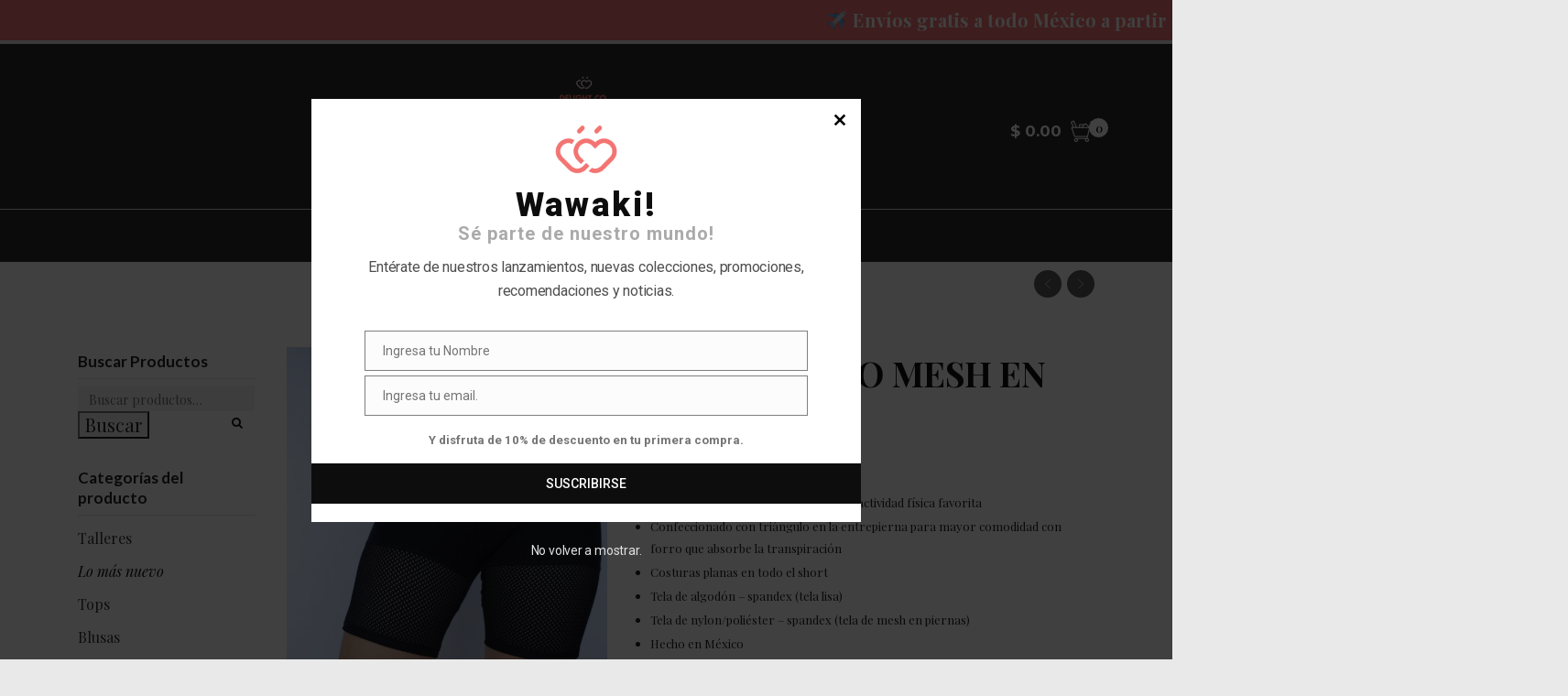

--- FILE ---
content_type: text/html; charset=UTF-8
request_url: https://bewawaki.com/product/short-negro-mesh-en-pierna/
body_size: 32582
content:
<!DOCTYPE html>
<!--[if IE 9 ]><html class="no-js ie9" lang="es-MX"> <![endif]-->
<!--[if (gt IE 9)|!(IE)]><!--><html class="no-js" lang="es-MX"> <!--<![endif]-->
	<head>
		<meta charset="UTF-8">
					<meta name="viewport" content="width=device-width, initial-scale=1.0">
				<link rel="profile" href="http://gmpg.org/xfn/11">
		<link rel="pingback" href="https://bewawaki.com/xmlrpc.php">        
		<link rel="shortcut icon" href="
		https:"/>

		<link rel="apple-touch-icon-precomposed" href="
		https:"/>
	   <!--[if lte IE 9]><script src="http://cdnjs.cloudflare.com/ajax/libs/html5shiv/3.7/html5shiv.js"></script><![endif]-->
						<script>document.documentElement.className = document.documentElement.className + ' yes-js js_active js'</script>
				<title>Short Negro Mesh en Pierna</title>
<script type='application/javascript'>console.log('PixelYourSite Free version 8.2.15');</script>
<link rel='dns-prefetch' href='//fonts.googleapis.com' />
<link rel='dns-prefetch' href='//s.w.org' />
<link rel='preconnect' href='https://fonts.gstatic.com' crossorigin />
<link rel="alternate" type="application/rss+xml" title=" &raquo; Feed" href="https://bewawaki.com/feed/" />
<link rel="alternate" type="application/rss+xml" title=" &raquo; RSS de los comentarios" href="https://bewawaki.com/comments/feed/" />
<link rel="alternate" type="application/rss+xml" title=" &raquo; Short Negro Mesh en Pierna RSS de los comentarios" href="https://bewawaki.com/product/short-negro-mesh-en-pierna/feed/" />
		<script type="text/javascript">
			window._wpemojiSettings = {"baseUrl":"https:\/\/s.w.org\/images\/core\/emoji\/13.0.1\/72x72\/","ext":".png","svgUrl":"https:\/\/s.w.org\/images\/core\/emoji\/13.0.1\/svg\/","svgExt":".svg","source":{"concatemoji":"https:\/\/bewawaki.com\/wp-includes\/js\/wp-emoji-release.min.js?ver=5.6.16"}};
			!function(e,a,t){var n,r,o,i=a.createElement("canvas"),p=i.getContext&&i.getContext("2d");function s(e,t){var a=String.fromCharCode;p.clearRect(0,0,i.width,i.height),p.fillText(a.apply(this,e),0,0);e=i.toDataURL();return p.clearRect(0,0,i.width,i.height),p.fillText(a.apply(this,t),0,0),e===i.toDataURL()}function c(e){var t=a.createElement("script");t.src=e,t.defer=t.type="text/javascript",a.getElementsByTagName("head")[0].appendChild(t)}for(o=Array("flag","emoji"),t.supports={everything:!0,everythingExceptFlag:!0},r=0;r<o.length;r++)t.supports[o[r]]=function(e){if(!p||!p.fillText)return!1;switch(p.textBaseline="top",p.font="600 32px Arial",e){case"flag":return s([127987,65039,8205,9895,65039],[127987,65039,8203,9895,65039])?!1:!s([55356,56826,55356,56819],[55356,56826,8203,55356,56819])&&!s([55356,57332,56128,56423,56128,56418,56128,56421,56128,56430,56128,56423,56128,56447],[55356,57332,8203,56128,56423,8203,56128,56418,8203,56128,56421,8203,56128,56430,8203,56128,56423,8203,56128,56447]);case"emoji":return!s([55357,56424,8205,55356,57212],[55357,56424,8203,55356,57212])}return!1}(o[r]),t.supports.everything=t.supports.everything&&t.supports[o[r]],"flag"!==o[r]&&(t.supports.everythingExceptFlag=t.supports.everythingExceptFlag&&t.supports[o[r]]);t.supports.everythingExceptFlag=t.supports.everythingExceptFlag&&!t.supports.flag,t.DOMReady=!1,t.readyCallback=function(){t.DOMReady=!0},t.supports.everything||(n=function(){t.readyCallback()},a.addEventListener?(a.addEventListener("DOMContentLoaded",n,!1),e.addEventListener("load",n,!1)):(e.attachEvent("onload",n),a.attachEvent("onreadystatechange",function(){"complete"===a.readyState&&t.readyCallback()})),(n=t.source||{}).concatemoji?c(n.concatemoji):n.wpemoji&&n.twemoji&&(c(n.twemoji),c(n.wpemoji)))}(window,document,window._wpemojiSettings);
		</script>
		<style type="text/css">
img.wp-smiley,
img.emoji {
	display: inline !important;
	border: none !important;
	box-shadow: none !important;
	height: 1em !important;
	width: 1em !important;
	margin: 0 .07em !important;
	vertical-align: -0.1em !important;
	background: none !important;
	padding: 0 !important;
}
</style>
	<link rel='stylesheet' id='layerslider-css'  href='https://bewawaki.com/wp-content/plugins/LayerSlider/assets/static/layerslider/css/layerslider.css?ver=6.11.4' type='text/css' media='all' />
<link rel='stylesheet' id='ls-google-fonts-css'  href='https://fonts.googleapis.com/css?family=Lato:100,300,regular,700,900%7COpen+Sans:300%7CIndie+Flower:regular%7COswald:300,regular,700&#038;subset=latin%2Clatin-ext' type='text/css' media='all' />
<link rel='stylesheet' id='wp-block-library-css'  href='https://bewawaki.com/wp-includes/css/dist/block-library/style.min.css?ver=5.6.16' type='text/css' media='all' />
<link rel='stylesheet' id='wc-blocks-vendors-style-css'  href='https://bewawaki.com/wp-content/plugins/woocommerce/packages/woocommerce-blocks/build/wc-blocks-vendors-style.css?ver=6.7.3' type='text/css' media='all' />
<link rel='stylesheet' id='wc-blocks-style-css'  href='https://bewawaki.com/wp-content/plugins/woocommerce/packages/woocommerce-blocks/build/wc-blocks-style.css?ver=6.7.3' type='text/css' media='all' />
<link rel='stylesheet' id='jquery-selectBox-css'  href='https://bewawaki.com/wp-content/plugins/yith-woocommerce-wishlist/assets/css/jquery.selectBox.css?ver=1.2.0' type='text/css' media='all' />
<link rel='stylesheet' id='yith-wcwl-font-awesome-css'  href='https://bewawaki.com/wp-content/plugins/yith-woocommerce-wishlist/assets/css/font-awesome.css?ver=4.7.0' type='text/css' media='all' />
<link rel='stylesheet' id='woocommerce_prettyPhoto_css-css'  href='//bewawaki.com/wp-content/plugins/woocommerce/assets/css/prettyPhoto.css?ver=3.1.6' type='text/css' media='all' />
<link rel='stylesheet' id='yith-wcwl-main-css'  href='https://bewawaki.com/wp-content/plugins/yith-woocommerce-wishlist/assets/css/style.css?ver=3.3.0' type='text/css' media='all' />
<style id='yith-wcwl-main-inline-css' type='text/css'>
.yith-wcwl-share li a{color: #FFFFFF;}.yith-wcwl-share li a:hover{color: #FFFFFF;}.yith-wcwl-share a.facebook{background: #39599E; background-color: #39599E;}.yith-wcwl-share a.facebook:hover{background: #595A5A; background-color: #595A5A;}.yith-wcwl-share a.twitter{background: #45AFE2; background-color: #45AFE2;}.yith-wcwl-share a.twitter:hover{background: #595A5A; background-color: #595A5A;}.yith-wcwl-share a.pinterest{background: #AB2E31; background-color: #AB2E31;}.yith-wcwl-share a.pinterest:hover{background: #595A5A; background-color: #595A5A;}.yith-wcwl-share a.email{background: #FBB102; background-color: #FBB102;}.yith-wcwl-share a.email:hover{background: #595A5A; background-color: #595A5A;}.yith-wcwl-share a.whatsapp{background: #00A901; background-color: #00A901;}.yith-wcwl-share a.whatsapp:hover{background: #595A5A; background-color: #595A5A;}
</style>
<link rel='stylesheet' id='cg_toolkit_styles-css'  href='https://bewawaki.com/wp-content/plugins/commercegurus-toolkit/css/cg_toolkit.css?ver=5.6.16' type='text/css' media='all' />
<link rel='stylesheet' id='contact-form-7-css'  href='https://bewawaki.com/wp-content/plugins/contact-form-7/includes/css/styles.css?ver=5.4.2' type='text/css' media='all' />
<link rel='stylesheet' id='simple-banner-style-css'  href='https://bewawaki.com/wp-content/plugins/simple-banner/simple-banner.css?ver=2.10.2' type='text/css' media='all' />
<link rel='stylesheet' id='photoswipe-css'  href='https://bewawaki.com/wp-content/plugins/woocommerce/assets/css/photoswipe/photoswipe.min.css?ver=6.2.2' type='text/css' media='all' />
<link rel='stylesheet' id='photoswipe-default-skin-css'  href='https://bewawaki.com/wp-content/plugins/woocommerce/assets/css/photoswipe/default-skin/default-skin.min.css?ver=6.2.2' type='text/css' media='all' />
<style id='woocommerce-inline-inline-css' type='text/css'>
.woocommerce form .form-row .required { visibility: visible; }
</style>
<link rel='stylesheet' id='woocommerce-mercadopago-global-css-css'  href='https://bewawaki.com/wp-content/plugins/woocommerce-mercadopago/includes/../assets/css/global.min.css?ver=6.9.3' type='text/css' media='all' />
<link rel='stylesheet' id='wooco-frontend-css'  href='https://bewawaki.com/wp-content/plugins/wpc-composite-products/assets/css/frontend.css?ver=4.0.3' type='text/css' media='all' />
<link rel='stylesheet' id='cg-style-css'  href='https://bewawaki.com/wp-content/themes/suave/style.css?ver=5.6.16' type='text/css' media='all' />
<link rel='stylesheet' id='cg-font-awesome-css'  href='https://bewawaki.com/wp-content/themes/suave/css/font-awesome/font-awesome.min.css?ver=5.6.16' type='text/css' media='all' />
<link rel='stylesheet' id='cg-bootstrap-css'  href='https://bewawaki.com/wp-content/themes/suave/inc/core/bootstrap/dist/css/bootstrap.min.css?ver=5.6.16' type='text/css' media='all' />
<link rel='stylesheet' id='cg-commercegurus-css'  href='https://bewawaki.com/wp-content/themes/suave/css/commercegurus.css?ver=5.6.16' type='text/css' media='all' />
<style id='cg-commercegurus-inline-css' type='text/css'>

            .header-wrapper {
                background-image: url( https://bewawaki.com/wp-content/uploads/2020/05/DSC_1001.jpg );
            }
        
</style>
<link rel='stylesheet' id='cg-responsive-css'  href='https://bewawaki.com/wp-content/themes/suave/css/responsive.css?ver=5.6.16' type='text/css' media='all' />
<link rel="preload" as="style" href="https://fonts.googleapis.com/css?family=Montserrat:100,200,300,400,500,600,700,800,900,100italic,200italic,300italic,400italic,500italic,600italic,700italic,800italic,900italic%7CHind:300,400,500,600,700%7CPlayfair%20Display:400,500,600,700,800,900,400italic,500italic,600italic,700italic,800italic,900italic%7CLato:100,300,400,700,900,100italic,300italic,400italic,700italic,900italic&#038;subset=latin&#038;display=swap&#038;ver=1689914735" /><link rel="stylesheet" href="https://fonts.googleapis.com/css?family=Montserrat:100,200,300,400,500,600,700,800,900,100italic,200italic,300italic,400italic,500italic,600italic,700italic,800italic,900italic%7CHind:300,400,500,600,700%7CPlayfair%20Display:400,500,600,700,800,900,400italic,500italic,600italic,700italic,800italic,900italic%7CLato:100,300,400,700,900,100italic,300italic,400italic,700italic,900italic&#038;subset=latin&#038;display=swap&#038;ver=1689914735" media="print" onload="this.media='all'"><noscript><link rel="stylesheet" href="https://fonts.googleapis.com/css?family=Montserrat:100,200,300,400,500,600,700,800,900,100italic,200italic,300italic,400italic,500italic,600italic,700italic,800italic,900italic%7CHind:300,400,500,600,700%7CPlayfair%20Display:400,500,600,700,800,900,400italic,500italic,600italic,700italic,800italic,900italic%7CLato:100,300,400,700,900,100italic,300italic,400italic,700italic,900italic&#038;subset=latin&#038;display=swap&#038;ver=1689914735" /></noscript><link rel='stylesheet' id='wapf-frontend-css'  href='https://bewawaki.com/wp-content/plugins/advanced-product-fields-for-woocommerce-pro/assets/css/frontend.min.css?ver=1.8.3' type='text/css' media='all' />
<link rel='stylesheet' id='wdp_pricing-table-css'  href='https://bewawaki.com/wp-content/plugins/advanced-dynamic-pricing-for-woocommerce/BaseVersion/assets/css/pricing-table.css?ver=3.1.5' type='text/css' media='all' />
<link rel='stylesheet' id='wdp_deals-table-css'  href='https://bewawaki.com/wp-content/plugins/advanced-dynamic-pricing-for-woocommerce/BaseVersion/assets/css/deals-table.css?ver=3.1.5' type='text/css' media='all' />
<script type='text/javascript' src='https://bewawaki.com/wp-includes/js/jquery/jquery.min.js?ver=3.5.1' id='jquery-core-js'></script>
<script type='text/javascript' src='https://bewawaki.com/wp-includes/js/jquery/jquery-migrate.min.js?ver=3.3.2' id='jquery-migrate-js'></script>
<script type='text/javascript' id='layerslider-utils-js-extra'>
/* <![CDATA[ */
var LS_Meta = {"v":"6.11.4","fixGSAP":"1"};
/* ]]> */
</script>
<script type='text/javascript' src='https://bewawaki.com/wp-content/plugins/LayerSlider/assets/static/layerslider/js/layerslider.utils.js?ver=6.11.4' id='layerslider-utils-js'></script>
<script type='text/javascript' src='https://bewawaki.com/wp-content/plugins/LayerSlider/assets/static/layerslider/js/layerslider.kreaturamedia.jquery.js?ver=6.11.4' id='layerslider-js'></script>
<script type='text/javascript' src='https://bewawaki.com/wp-content/plugins/LayerSlider/assets/static/layerslider/js/layerslider.transitions.js?ver=6.11.4' id='layerslider-transitions-js'></script>
<script type='text/javascript' id='simple-banner-script-js-extra'>
/* <![CDATA[ */
var scriptParams = {"version":"2.10.2","hide_simple_banner":"no","simple_banner_position":"static","header_margin":"","header_padding":"","simple_banner_text":"\u2708 Env\u00edos gratis a todo M\u00e9xico a partir de $1,499 \u2708","pro_version_enabled":"","disabled_on_current_page":"","debug_mode":"","id":"71625","disabled_pages_array":[],"is_current_page_a_post":"","disabled_on_posts":"","simple_banner_font_size":"","simple_banner_color":"#f47372","simple_banner_text_color":"","simple_banner_link_color":"","simple_banner_close_color":"","simple_banner_custom_css":"text-align: normal;","simple_banner_scrolling_custom_css":"","simple_banner_text_custom_css":"","simple_banner_button_css":"","site_custom_css":"","keep_site_custom_css":"","site_custom_js":"","keep_site_custom_js":"","wp_body_open_enabled":"","wp_body_open":"1","close_button_enabled":"","close_button_expiration":"","close_button_cookie_set":""};
/* ]]> */
</script>
<script type='text/javascript' src='https://bewawaki.com/wp-content/plugins/simple-banner/simple-banner.js?ver=2.10.2' id='simple-banner-script-js'></script>
<script type='text/javascript' src='https://bewawaki.com/wp-content/themes/suave/js/src/cond/modernizr.custom.min.js?ver=5.6.16' id='cg_modernizr-js'></script>
<script type='text/javascript' src='https://bewawaki.com/wp-content/themes/suave/js/src/cond/owl.carousel.min.js?ver=5.6.16' id='cg_owlcarousel-js'></script>
<script type='text/javascript' id='wdp_deals-js-extra'>
/* <![CDATA[ */
var script_data = {"ajaxurl":"https:\/\/bewawaki.com\/wp-admin\/admin-ajax.php","update_price_with_qty":"","js_init_trigger":""};
/* ]]> */
</script>
<script type='text/javascript' src='https://bewawaki.com/wp-content/plugins/advanced-dynamic-pricing-for-woocommerce/BaseVersion/assets/js/frontend.js?ver=3.1.5' id='wdp_deals-js'></script>
<meta name="generator" content="Powered by LayerSlider 6.11.4 - Multi-Purpose, Responsive, Parallax, Mobile-Friendly Slider Plugin for WordPress." />
<!-- LayerSlider updates and docs at: https://layerslider.kreaturamedia.com -->
<link rel="https://api.w.org/" href="https://bewawaki.com/wp-json/" /><link rel="alternate" type="application/json" href="https://bewawaki.com/wp-json/wp/v2/product/71625" /><link rel="EditURI" type="application/rsd+xml" title="RSD" href="https://bewawaki.com/xmlrpc.php?rsd" />
<link rel="wlwmanifest" type="application/wlwmanifest+xml" href="https://bewawaki.com/wp-includes/wlwmanifest.xml" /> 
<link rel="canonical" href="https://bewawaki.com/product/short-negro-mesh-en-pierna/" />
<link rel='shortlink' href='https://bewawaki.com/?p=71625' />
<link rel="alternate" type="application/json+oembed" href="https://bewawaki.com/wp-json/oembed/1.0/embed?url=https%3A%2F%2Fbewawaki.com%2Fproduct%2Fshort-negro-mesh-en-pierna%2F" />
<link rel="alternate" type="text/xml+oembed" href="https://bewawaki.com/wp-json/oembed/1.0/embed?url=https%3A%2F%2Fbewawaki.com%2Fproduct%2Fshort-negro-mesh-en-pierna%2F&#038;format=xml" />
<meta name="generator" content="Redux 4.4.18" />
		<!-- GA Google Analytics @ https://m0n.co/ga -->
		<script>
			(function(i,s,o,g,r,a,m){i['GoogleAnalyticsObject']=r;i[r]=i[r]||function(){
			(i[r].q=i[r].q||[]).push(arguments)},i[r].l=1*new Date();a=s.createElement(o),
			m=s.getElementsByTagName(o)[0];a.async=1;a.src=g;m.parentNode.insertBefore(a,m)
			})(window,document,'script','https://www.google-analytics.com/analytics.js','ga');
			ga('create', '296673350', 'auto');
			ga('send', 'pageview');
		</script>

	<meta name="facebook-domain-verification" content="0xoc73hfzgpv2ybzrfvjb1b7cd34w3" /><style type="text/css" media="screen">.simple-banner{position:static;}</style><style type="text/css" media="screen">.simple-banner{background:#f47372;}</style><style type="text/css" media="screen">.simple-banner .simple-banner-text{color: #ffffff;}</style><style type="text/css" media="screen">.simple-banner .simple-banner-text a{color:#f16521;}</style><style type="text/css" media="screen">.simple-banner{text-align: normal;}</style><style id="simple-banner-site-custom-css-dummy" type="text/css" media="screen"></style><script id="simple-banner-site-custom-js-dummy" type="text/javascript"></script>
<!-- This website runs the Product Feed PRO for WooCommerce by AdTribes.io plugin -->
		<script type="text/javascript">
			var view_mode_default = 'grid-layout';
			var cg_sticky_default = 'no';
		</script>
			<noscript><style>.woocommerce-product-gallery{ opacity: 1 !important; }</style></noscript>
	        <style type="text/css">
            .wdp_bulk_table_content .wdp_pricing_table_caption { color: #6d6d6d ! important} .wdp_bulk_table_content table thead td { color: #6d6d6d ! important} .wdp_bulk_table_content table thead td { background-color: #efefef ! important} .wdp_bulk_table_content table tbody td { color: #6d6d6d ! important} .wdp_bulk_table_content table tbody td { background-color: #ffffff ! important} .wdp_bulk_table_content .wdp_pricing_table_footer { color: #6d6d6d ! important}        </style>
					<script  type="text/javascript">
				!function(f,b,e,v,n,t,s){if(f.fbq)return;n=f.fbq=function(){n.callMethod?
					n.callMethod.apply(n,arguments):n.queue.push(arguments)};if(!f._fbq)f._fbq=n;
					n.push=n;n.loaded=!0;n.version='2.0';n.queue=[];t=b.createElement(e);t.async=!0;
					t.src=v;s=b.getElementsByTagName(e)[0];s.parentNode.insertBefore(t,s)}(window,
					document,'script','https://connect.facebook.net/en_US/fbevents.js');
			</script>
			<!-- WooCommerce Facebook Integration Begin -->
			<script  type="text/javascript">

				fbq('init', '106714224565302', {}, {
    "agent": "woocommerce-6.2.2-2.6.7"
});

				fbq( 'track', 'PageView', {
    "source": "woocommerce",
    "version": "6.2.2",
    "pluginVersion": "2.6.7"
} );

				document.addEventListener( 'DOMContentLoaded', function() {
					jQuery && jQuery( function( $ ) {
						// Insert placeholder for events injected when a product is added to the cart through AJAX.
						$( document.body ).append( '<div class=\"wc-facebook-pixel-event-placeholder\"></div>' );
					} );
				}, false );

			</script>
			<!-- WooCommerce Facebook Integration End -->
			<meta name="generator" content="Powered by WPBakery Page Builder - drag and drop page builder for WordPress."/>
<script type='application/javascript'>console.warn('PixelYourSite: no pixel configured.');</script>
<link rel="icon" href="https://bewawaki.com/wp-content/uploads/2015/05/cropped-apple-touch-icon-32x32.png" sizes="32x32" />
<link rel="icon" href="https://bewawaki.com/wp-content/uploads/2015/05/cropped-apple-touch-icon-192x192.png" sizes="192x192" />
<link rel="apple-touch-icon" href="https://bewawaki.com/wp-content/uploads/2015/05/cropped-apple-touch-icon-180x180.png" />
<meta name="msapplication-TileImage" content="https://bewawaki.com/wp-content/uploads/2015/05/cropped-apple-touch-icon-270x270.png" />

    <style type="text/css">

        .menu-item-71771 .cg-menu-img {display: none;}
.menu-item-71772 .cg-menu-img {display: none;}
.menu-item-73040 .cg-menu-img {display: none;}
.menu-item-71849 .cg-menu-img {display: none;}
.menu-item-71804 .cg-menu-img {display: none;}

            .cg-header-fixed .menu > li.menu-full-width .cg-submenu-ddown .container > ul > li > a:hover, 
            .cg-primary-menu .menu > li.menu-full-width .cg-submenu-ddown .container > ul > li > a:hover 
            {
                color: #333333;
            }
        
                    body {
                background-color: #e9e9e9; 
            }
                
        
        
        
        
                    #wrapper {
                background-color: #ffffff; 
            }
        
                    .onsale-wrap {
                background-color: #f47372; 
            }
        
        
            #top,
            .new.menu-item a:after, 
            .faqs-reviews .accordionButton .icon-plus:before,
            .container .cg-product-cta a.button.added, 
            .container .cg-product-cta a.button.loading,
            .mc4wp-form input[type="submit"],
            body.woocommerce .widget_layered_nav ul.yith-wcan-label li a:hover, 
            body.woocommerce-page .widget_layered_nav ul.yith-wcan-label li a:hover, 
            body.woocommerce-page .widget_layered_nav ul.yith-wcan-label li.chosen a,
            .content-area ul.bullets li:before,
            .container .mejs-controls .mejs-time-rail .mejs-time-current,
            .wpb_toggle:before, h4.wpb_toggle:before,
            #filters button.is-checked,
            .container .cg-product-cta a.button.added, .container .cg-product-cta a.button.loading,
            .tipr_content,
            .navbar-toggle .icon-bar,
            .woocommerce-page .container input.button,
            .woocommerce-page .container button.button,
            body.page .woocommerce .summary .button,
            .woocommerce-page .container p.cart a.button,
            #calendar_wrap caption,
            .content-area table.my_account_orders td.order-actions a,
            .woocommerce-page .container #yith-wcwl-form a.button,
            .subfooter #mc_signup_submit,
            .cg-quickview-product-pop .single-product-details .button,
            .container .wpb_accordion .wpb_accordion_wrapper .wpb_accordion_header.ui-accordion-header-active,
            .page-numbers li span.current,
            .page-numbers li a:hover,
            .widget_price_filter .ui-slider .ui-slider-range,
            .product-category-description,
            .cg-cart-count,
            .woocommerce-page .container input.button,
            .woocommerce-page .container a.checkout-button,
            .owl-theme .owl-controls .owl-page.active span, 
            .owl-theme .owl-controls.clickable .owl-page:hover span

            {
                background-color: #f47372 !important; 
            }

            /* non !important overrides */ 

            .cg-product-cta .button:hover,

            #respond input#submit:hover,
            .woocommerce-page .container p.return-to-shop a.button:hover,
            .blog-pagination ul li a:hover,
            body.error404 .content-area a.btn:hover,
            #respond input#submit:hover, 
            .wpcf7 input.wpcf7-submit:hover,
            .homepage-feature .cg-strip-content a:hover,
            .container .wpb_tour_next_prev_nav a:hover,
            .woocommerce .woocommerce_tabs ul.tabs li.active a, 
            .woocommerce .woocommerce-tabs ul.tabs li.active a,
            .container .vc_gitem-zone .vc_btn

            {
                color: #f47372 !important;
                border-color: #f47372 !important;
            }

            .page-numbers li span.current,
            ul.tiny-cart li ul.cart_list li.buttons .button.checkout,
            .page-numbers li a:hover,
            .container .cg-product-cta a.button.added, 
            .container .cg-product-cta a.button.loading,
            .prev-product:hover:before, 
            .next-product:hover:before,
            .page-numbers li span.current,
            .page-numbers li span.current:hover,
            .page-numbers li a:hover,
            .vc_read_more,
            body .wpb_teaser_grid .categories_filter li a:hover, 
            #filters button:hover,
            .container .wpb_content_element .wpb_tabs_nav li.ui-tabs-active a,
            .owl-theme .owl-controls .owl-page.active span, 
            .owl-theme .owl-controls.clickable .owl-page:hover span,
            .woocommerce-page .container a.checkout-button

            {
                border-color: #f47372 !important;
            }

            a,
            .cg-features i,
            .cg-features h2,
            .widget_layered_nav ul.yith-wcan-list li a:before,
            .widget_layered_nav ul.yith-wcan-list li.chosen a:before,
            .widget_layered_nav ul.yith-wcan-list li.chosen a,
            blockquote:before,
            blockquote:after,
            article.format-link .entry-content p:before,
            .container .ui-state-default a, 
            .container .ui-state-default a:link, 
            .container .ui-state-default a:visited,
            .logo a,
            .woocommerce-breadcrumb a,
            #cg-articles h3 a,
            .cg-announcements li a:hover,
            .cg-wp-menu-wrapper .menu li:hover > a,
            .cg-recent-folio-title a, 
            .content-area h2.cg-recent-folio-title a,
            .cg-product-info .yith-wcwl-add-to-wishlist a:hover:before,
            .cg-product-wrap .yith-wcwl-add-to-wishlist .yith-wcwl-wishlistexistsbrowse.show a:before,
            .widget_rss ul li a,
            .lightwrapper .widget_rss ul li a,
            .woocommerce-tabs .tabs li a:hover,
            .summary .price,
            .content-area .checkout-confirmed-payment p,
            .widget.widget_recent_entries ul li a,
            .blog-pagination ul li.active a,
            .icon.cg-icon-bag-shopping-2, 
            .icon.cg-icon-basket-1, 
            .icon.cg-icon-shopping-1,
            #top-menu-wrap li a:hover,
            .cg-product-info .amount,
            .single-product-details .price ins,
            .cg-product-info .yith-wcwl-add-to-wishlist .yith-wcwl-wishlistaddedbrowse a:before, 
            .cg-product-info .yith-wcwl-add-to-wishlist .yith-wcwl-wishlistaddedbrowse a:hover:before,
            .prev-product:hover:before, 
            .next-product:hover:before,
            .content-area article a.more-link:hover,
            body.woocommerce-checkout .woocommerce-info a,
            .widget ul.product-categories ul.children li a:before,
            .widget_pages ul ul.children li a:before,
            .container .wpb_content_element .wpb_tabs_nav li.ui-tabs-active a,
            .container .wpb_tabs .wpb_tabs_nav li a:hover,
            .content-area .woocommerce-MyAccount-navigation ul li a:hover, 
            .content-area .woocommerce-MyAccount-navigation ul li.is-active a,
            .container .wpb_tour.wpb_content_element .wpb_tour_tabs_wrapper .wpb_tabs_nav li.ui-state-active a

            {
                color: #f47372;
            }

            .owl-theme .owl-controls .owl-buttons div:hover,
            .content-area blockquote:hover, 
            article.format-link .entry-content p:hover,
            .blog-pagination ul li a:hover,
            .blog-pagination ul li.active a,
            .container .ui-state-hover,
            #filters button.is-checked,
            #filters button.is-checked:hover,
            .container form.cart .button:hover, 
            .woocommerce-page .container p.cart a.button:hover,
            .map_inner,
            .woocommerce-page .container .cart-collaterals input.checkout-button, 
            .woocommerce .checkout-button,
            h4.widget-title span,
            .content-area article a.more-link:hover,
            .wpb_teaser_grid .categories_filter li.active a,
            .cg-header-fixed .menu > li .cg-submenu-ddown, 
            .cg-primary-menu .menu > li .cg-submenu-ddown,
            body .wpb_teaser_grid .categories_filter li.active a,
            .container .wpb_accordion .wpb_accordion_wrapper .wpb_accordion_header.ui-accordion-header-active

            {
                border-color: #f47372;
            }


            ul.tabNavigation li a.active,
            .wpb_teaser_grid .categories_filter li.active a,
            ul.tiny-cart li ul.cart_list li.buttons .button.checkout

            {
                background: #f47372 !important;

            }

            .tipr_point_top:after,
            .woocommerce .woocommerce-tabs ul.tabs li.active a:after {
                border-top-color: #f47372;
            }

            .tipr_point_bottom:after,
            .content-area a:hover
            {
                border-bottom-color: #f47372;
            }

        
        
            a,
            .logo a,
            .navbar ul li.current-menu-item a, 
            .navbar ul li.current-menu-ancestor a, 
            #cg-articles h3 a,
            .widget-area .widget.widget_rss ul li a,
            .widget-area .widget #recentcomments li a,
            .current_page_ancestor,
            .current-menu-item,
            .cg-primary-menu .menu > li.current-menu-item > a,
            .cg-primary-menu .menu > li.current-menu-ancestor > a
            {
                color: #f47372; 
            }
        
                    a:hover, 
            a:focus,
            #top .dropdown-menu li a:hover, 
            ul.navbar-nav li .nav-dropdown li a:hover,
            .navbar ul li.current-menu-item a:hover, 
            .navbar ul li.current-menu-ancestor a:hover,
            .owl-theme .owl-controls .owl-buttons div:hover,
            .woocommerce ul.product_list_widget li a:hover,
            .content-area a.reset_variations:hover,
            .content-area article h2 a:hover,
            .content-area footer.entry-meta a:hover,
            .content-area footer.entry-meta .comments-link:hover:before, 
            .content-area a.post-edit-link:hover:before,
            .scwebsite:hover:before,
            .cg-wp-menu-wrapper .menu li a:hover,
            .cg-header-fixed .menu > li .cg-submenu-ddown .container > ul > li a:hover, 
            body .cg-primary-menu .menu > li .cg-submenu-ddown .container > ul > li a:hover, 
            .cg-submenu-ddown .container > ul > li > a:hover,
            .cg-header-fixed .menu > li .cg-submenu-ddown .container > ul > li a:hover,
            .cg-primary-menu .menu > li .cg-submenu-ddown .container > ul > li a:hover
            {
                color: #f47372; 
            }
        
                    .header,
            .cg-menu-default,
            .cg-menu-below
            {
                background-color: #2b2b2b; 
            }
        
                    .cg-header-fixed-wrapper.cg-is-fixed
            {
                background-color: #f47372; 
            }
        

                    .lightwrapper 

            {
                background-color: #f7f7f7; 
            }

        
                    .subfooter 

            {
                background-color: #2b2b2b; 
            }

        
                    .footer 

            {
                background-color: #111111; 
            }

        
                    .lightwrapper h4, .lightwrapper ul li a 

            {
                color: #222222; 
            }

        
        
            .subfooter #mc_subheader,
            .subfooter .widget_recent_entries ul li a,
            .subfooter ul.product_list_widget li a,
            .subfooter #mc_signup_submit,
            .subfooter p a,
            .bottom-footer-left a

            {
                color: #ffffff; 
            }

        
                    .footer p

            {
                color: #777777; 
            }

        
                    .cg-product-cta .add_to_cart_button, 
            .cg-product-cta .product_type_external,
            .cg-product-cta .product_type_grouped

            {
                background: #f47372 !important; 
            }

        
                    .cg-product-cta .add_to_cart_button,
            .cg-product-cta .product_type_external,
            .cg-product-cta .product_type_grouped,
            .woocommerce-page .container .cg-product-cta a.button

            {
                color: #ffffff !important; 
            }

        
                    .header,
            .mean-bar,
            .cg-menu-default,
            .cg-menu-default .logo,
            .cg-menu-below,
            .cg-menu-below .logo,
            .responsive-container,
            .cg-header-cart ul.tiny-cart,
            .dummy

            {
                height: 180px; 
            }

            .cg-header-cart ul.tiny-cart li ul.cart_list {
                top: 180px !important;
            }

            .cg-menu-default .logo img, .cg-menu-below .logo img {
                max-height: 180px; 
            }

            .text-logo h1,
            #top-bar-wrap,
            #top-bar-wrap,
            .top-nav-wrap ul li a,
            .cg-announcements li,
            .cg-header-search,
            .cg-menu-below .sb-search,
            .cg-header-cart,
            .cg-header-cart ul.tiny-cart

            {
                line-height: 180px; 
            }

            .cg-menu-below .img-container img {
                max-height: 180px; 
            }

            ul.tiny-cart li ul li, .cg-header-fixed-wrapper.cg-is-fixed ul.tiny-cart li ul li {
                height: auto;
            }

            .cg-logo-inner-cart-wrap .autocomplete-suggestions
            {
                top: 90px; 
                bottom: auto;
                margin-top: 6px;
            }

            .cg-wp-menu-wrapper input.sb-search-submit {
                top: 90px; 
                margin-top: -15px;
            }

            .cg-header-fixed .cg-cart-count {
                top: 30px; 
                bottom: auto;
                margin-top: -15px;
            }

            @media only screen and (min-width: 1100px) {

                .cg-logo-center .logo img {
                  top: -180px !important;
                }

                .cg-header-cart .cg-cart-count {
                    bottom: 90px;
                }


            }

        
                    .cg-header-fixed-wrapper.cg-is-fixed .header, 
            .cg-header-fixed-wrapper.cg-is-fixed ul.tiny-cart,
            .cg-header-fixed-wrapper.cg-is-fixed .mean-bar,
            .cg-header-fixed .menu, .cg-primary-menu .menu

            {
                height: 60px; 
            }

            .cg-header-fixed-wrapper.cg-is-fixed ul.tiny-cart li:hover ul.cart_list
            {
                top: 60px !important;
            }

            .cg-header-fixed-wrapper.cg-is-fixed .cg-header-fixed .menu > li > a,
            .cg-header-fixed-wrapper.cg-is-fixed .text-logo h1,
            .cg-header-fixed-wrapper.cg-is-fixed .cg-announcements li,
            .cg-header-fixed-wrapper.cg-is-fixed ul.tiny-cart,
            .cg-header-fixed-wrapper.cg-is-fixed ul.tiny-cart li,
            .cg-header-fixed-wrapper.cg-is-fixed .navbar ul li a
            {
                line-height: 60px;
            }

            .cg-header-fixed-wrapper.cg-is-fixed .logo img {
                max-height: 60px; 
            }

            .cg-header-fixed-wrapper.cg-is-fixed .logo {
                height: 60px; 
            }

            #top-bar-search .autocomplete-suggestions {
                margin-top: -90px; 
            }

            @media screen and (min-width:0\0) {
                .cg-header-fixed .cg-header-cart-icon-wrap {
                    top: 30px;
                    margin-top: -20px;
                }
            }

            #lang_sel {
                margin-top: 90px; 
            }

        
        
            @media only screen and (max-width: 1100px) { 

                .header,
                ul.tiny-cart,
                ul.tiny-cart li,
                .mean-bar,
                .cg-menu-default,
                .cg-menu-default .logo,
                .cg-menu-below,
                .cg-menu-below .logo

                {
                    /* $cg_header_height_mobile */
                    height: 60px; 
                }

                .cg-menu-default .logo img, .cg-menu-below .logo img {
                    max-height: 60px; 
                }

                .img-container {
                    height: 60px; 
                }

                .cg-menu-below .img-container img {
                    max-height: 60px; 
                }

                ul.tiny-cart, 
                ul.tiny-cart .icon:before,
                .logo a,
                .navbar ul li a,
                .text-logo h1,
                .cg-announcements li
                {
                    /* $cg_header_height_mobile */
                    line-height: 60px !important; 
                }

                ul.tiny-cart li {
                    line-height: inherit !important;
                }

                ul.tiny-cart li:hover ul.cart_list {
                    top: 60px;
                }

                .logo img {
                    max-height: 60px;
                }

                .mean-container a.meanmenu-reveal {
                    padding: 20px 15px;
                    padding-right: 0px;
                }

                .mean-container .mean-nav {
                    top: 60px;
                }

                .cg-header-cart-icon-wrap {
                    top: -60px; 
                }

                .cg-cart-count {
                    top: 30px; 
                }

            }

        
                    .menu-full-width .cg-menu-title-wrap
            {
                line-height: 163px;
            }

            .menu-full-width .cg-menu-img {
                height: 163px; 
            }

        
        .hustle-ui .hustle-slidein.hustle-show{
    background-color: rgba(51,51,51,.95) !important;
}
    </style>

    		<style type="text/css" id="wp-custom-css">
			.count {
    display: none;
}
.icon.cg-icon-shopping-1{
	color: white;
}

.icon.cg-icon-bag-shopping-2{
	color: white;
}

.cg-cart-count{
	color: black !important;
	background-color: white !important;
}
.cg-primary-menu{
	background-color: #2b2b2b;
}

.menu-item > a {
	color: white !important;
}
span:not(.price) > .woocommerce-Price-amount{
	color: white !important;
}

.header-wrapper{
	display: none;
}
.woocommerce-product-details__short-description > ul > li {
	font-size: 13px;
}

.container .vc_toggle_content {
    margin-top: 0.5em !important;
}

.vc_toggle_content {
    padding: 10px;
    background-color: #e0e0e0;
    font-size: 16px;
}
.vc_toggle_content {
    display: none;
    margin-bottom: 21.73913043px;
    margin-top: 1em;
    overflow: hidden;
    padding: 0;
}

.vc_toggle_title {
    padding: 10px;
    background-color: #f47372;
}
.vc_toggle {
    margin-bottom: 10px;
}

body.single-product .product-title-wrapper {
    padding: 0px 0px !important;
}

.cat-item.cat-item-46{
	font-style: oblique;
}

.cat-item.cat-item-55 > a{
	font-weight: bolder !important;
}

body.single-product .product-title-wrapper .overlay {
    background: white !important;
}
.widget ul.product-categories li a, .widget-area .widget ul li a, .widget ul li a {
    display: block;
    padding: 4px 0px 4px 0px;
    text-transform: none;
    font-size: 16px;
    font-weight: 400;
}
.woocommerce div.product form.cart .variations td {
    display: block;
}
@media screen and (min-width: 767px) and (max-width: 900px) { 
    #res_text {
        font-size: 0.9em!important;
        white-space: initial!important;
    }
}
@media screen and (min-width: 400px) and (max-width: 767px) {
    #res_text {
        font-size: 0.6em!important;
        white-space: initial!important;
    }
}
@media screen and (max-width: 400px) {
    #res_text {
        font-size: 0.7em!important;
        white-space: initial!important;
    }
} 

.cg-menu-ul > .menu-item.menu-item-type-post_type.menu-item-object-page > a {
	color: black !important;
}

.cg-menu-ul > .menu-item.menu-item-type-taxonomy.menu-item-object-product_cat > a {
	color: black !important;
}


.sub-menu > .menu-item.menu-item-type-taxonomy.menu-item-object-product_cat{
	background-color: #f47372;
}

.sub-menu > .menu-item.menu-item-type-post_type.menu-item-object-page{
	background-color: #f47372;
}

.simple-banner-text{
	margin-left: -50%;
}

.simple-banner-text > span {
	 display: inline-block;
  white-space: nowrap;
  animation: floatText 15s infinite linear;
	padding-left: 100%;
}

@keyframes floatText {
  to {
    transform: translateX(-70%);
  }
}

.simple-banner{
	text-align: left !important;
}
.cg-product-info .price{
    font-family: Lato;
    text-transform: uppercase;
    font-weight: 700;
    font-style: normal;
    font-size: 20px;
}

label.screen-reader-text {
    display: none;
}

a:hover, a:focus {
    color: #f47372 !important;
}

.cg-product-cta .button:hover{
	color: white !important;
}

.stock.in-stock{
	color: green;
	margin: 10px 0px;
	clear: both
	font-weight: 400;
  line-height: 1.6em;
}
.wooco_total.wooco-total.wooco-text{
	display: none;
}

.woocommerce-page .container input.button {
    font-size: 14px !important;
}

body.woocommerce-cart .content-area form {
    width: 100%;
    float: left;
}

.cart-collaterals {
    width: 100%;
    float: right;
    margin-bottom: 50px;
}

ls-link ls-link-on-top{
	margin-bottom: 40px;
}

.mean-nav{
	background-color: #2b2b2b !important;
}		</style>
		<style id="cg_reduxopt-dynamic-css" title="dynamic-css" class="redux-options-output">.cg-primary-menu .menu > li > a, .cart_subtotal .amount{font-family:Montserrat;text-align:center;text-transform:uppercase;font-weight:700;font-style:normal;color:#111;font-size:17px;}.cg-header-fixed .menu > li.menu-full-width .cg-submenu-ddown .container > ul > li > a, .cg-primary-menu .menu > li.menu-full-width .cg-submenu-ddown .container > ul > li > a, .menu-full-width .cg-menu-title, .cg-header-fixed .menu > li.menu-full-width .cg-submenu-ddown .container > ul .menu-item-has-children > a,
.cg-primary-menu .menu > li.menu-full-width .cg-submenu-ddown .container > ul .menu-item-has-children > a{font-family:Hind;text-transform:none;font-weight:500;font-style:normal;color:#111;font-size:16px;}.cg-primary-menu .menu > li .cg-submenu-ddown .container > ul > li a, .cg-submenu-ddown .container > ul > li > a, .cg-header-fixed .menu > li.menu-full-width .cg-submenu-ddown .container > ul > li .cg-submenu ul li ul li a, .cg-primary-menu .menu > li.menu-full-width .cg-submenu-ddown .container > ul > li .cg-submenu ul li ul li a{font-family:Hind;text-transform:none;font-weight:400;font-style:normal;color:#333333;font-size:14px;}.cg-header-fixed .menu > li .cg-submenu-ddown, .cg-primary-menu .menu > li .cg-submenu-ddown, .cg-header-fixed .menu > li.menu-full-width .cg-submenu-ddown, .cg-primary-menu .menu > li.menu-full-width .cg-submenu-ddown, .cg-header-fixed .menu > li .cg-submenu-ddown .container > ul .menu-item-has-children .cg-submenu li, .cg-primary-menu .menu > li .cg-submenu-ddown .container > ul .menu-item-has-children .cg-submenu li,.cg-header-fixed .menu > li.menu-full-width .cg-submenu-ddown,.cg-primary-menu .menu > li.menu-full-width .cg-submenu-ddown{background:#2b2b2b;}.cg-primary-menu .menu > li .cg-submenu-ddown .container > ul > li a, .cg-submenu-ddown .container > ul > li > a{border-top:0px solid #eeeeee;border-bottom:0px solid #eeeeee;border-left:0px solid #eeeeee;border-right:0px solid #eeeeee;}body,select,input,textarea,button,h1,h2,h3,h4,h5,h6{font-family:"Playfair Display";line-height:24px;font-weight:400;font-style:normal;color:#222;font-size:20px;}.cg-quick-view-wrap a,.header-wrapper p.sub-title,.cg-back-to-prev-wrap span,.vc_pageable-wrapper h4,.mc4wp-form input[type="submit"],.woocommerce-tabs .entry-content h2,.woocommerce .container #respond h3,body.page #respond h3,.up-sells-bottom h2,body.page .up-sells-bottom h2,.related h2,.content-area .related h2,.content-area .cart_totals h2,.woocommerce-page .content-area form h2,.woocommerce-page .content-area form h3,body.page .cross-sells h2{font-family:"Playfair Display";font-weight:700;font-style:italic;}.content-area h1,h1.cg-page-title{font-family:Lato;text-transform:uppercase;line-height:42px;font-weight:700;font-style:normal;color:#111;font-size:34px;}h2,.content-area h2{font-family:"Playfair Display";line-height:50px;font-weight:400;font-style:normal;color:#222;font-size:42px;}h3,.content-area h3{font-family:Hind;line-height:34px;font-weight:normal;font-style:normal;color:#222;font-size:26px;}h4,.content-area h4{font-family:Hind;line-height:24px;font-weight:600;font-style:normal;color:#222;font-size:22px;}h5,.content-area h5{font-family:Hind;line-height:22px;font-weight:600;font-style:normal;color:#222;font-size:18px;}h6,.content-area h6{font-family:Hind;line-height:20px;font-weight:600;font-style:normal;color:#1b1b1b;font-size:14px;}h4.widget-title{font-family:Lato;text-transform:none;line-height:22px;font-weight:700;font-style:normal;color:#222;font-size:17px;}.cg-product-info .amount{font-family:Lato;text-transform:uppercase;font-weight:700;font-style:normal;font-size:20px;}.cg-product-info .price del span.amount{font-family:Lato;text-transform:uppercase;font-weight:400;font-style:normal;color:#000000;font-size:15px;}</style><noscript><style> .wpb_animate_when_almost_visible { opacity: 1; }</style></noscript>	</head>
	<body id="skrollr-body" class="product-template-default single single-product postid-71625 theme-suave woocommerce woocommerce-page woocommerce-no-js cg-sticky-enabled  cgtoolkit wpb-js-composer js-comp-ver-6.5.0 vc_responsive">

		<div class="cg-shopping-toolbar">
			<div class="container">
				<div class="row">
					<div class="col-sm-6 col-md-6 col-lg-6 visible-lg">
											</div>
					<div class="col-sm-6 col-md-6 col-lg-6 top-bar-right wpml">
											</div>
					<div class="col-sm-6 col-md-6 col-lg-6 visible-md visible-sm visible-xs mobile-search">
											</div>
				</div>
			</div>
		</div>

		<div id="wrapper">

							<!-- Center Logo with menu below -->
<div class="cg-menu-below cg-logo-center cg-menu-center">
    <div class="container">
        <div class="cg-logo-cart-wrap">
            <div class="cg-logo-inner-cart-wrap">
                <div class="row">
                    <div class="container">
                        <div class="cg-wp-menu-wrapper">
                            <div id="load-mobile-menu">
                            </div>
                            <div class="cg-header-search visible-lg">
                                                            </div>
                            
                                <div class="responsive-container">
                                    <div class="dummy"></div>

                                    <style>
                                    @media only screen and (min-width: 1100px) {
                                    .max-width-logo {
                                        max-width: 850.5px;
                                        }
                                    }
                                    </style>
                                    
                                    <div class="img-container">
                                        <a href="https://bewawaki.com/" rel="home"><img src="https://bewawaki.com/wp-content/uploads/2021/04/logo-color-wawaki-2.png" class="max-width-logo" alt="" /></a>
                                    </div>
                                </div>

                                                                                                            <div class="cg-header-cart">
                                            <div class="cart-wrap">
                                                                                                    
	<ul class="tiny-cart">
		<li>
			<a class="cart_dropdown_link cart-parent" href="https://bewawaki.com/cart/" title="View your shopping cart">
				<div class="cg-header-cart-icon-wrap">
					 
						<div class="icon cg-icon-shopping-1"></div>
								<span class="cg-cart-count">0</span>
				</div>
				<span class='cart_subtotal'><span class="woocommerce-Price-amount amount"><bdi><span class="woocommerce-Price-currencySymbol">&#36;</span>&nbsp;0.00</bdi></span></span>
			</a>
			<ul class="cart_list"><li class="empty">No products in the cart.</li></ul>	</li>
	</ul>
	                                                                                            </div>
                                        </div>
                                                                                                                        </div>
                    </div><!--/container -->
                </div><!--/row -->
            </div><!--/cg-logo-inner-cart-wrap -->
        </div><!--/cg-logo-cart-wrap -->
    </div><!--/container -->
</div><!--/cg-menu-below -->
<div class="cg-primary-menu cg-wp-menu-wrapper cg-primary-menu-below-wrapper cg-primary-menu-center">
    <div class="container">
        <div class="row">
            <div class="container">
                                    <div class="cg-main-menu"><ul id="menu-principal" class="menu"><li id="menu-item-71771" class="menu-item menu-item-type-post_type menu-item-object-page menu-item-71771"><a href="https://bewawaki.com/nosotros/">Nosotros</a></li>
<li id="menu-item-71772" class="menu-item menu-item-type-post_type menu-item-object-page menu-item-has-children current_page_parent menu-parent-item menu-item-71772"><a href="https://bewawaki.com/tienda/">Tienda</a>
<div class=cg-submenu-ddown><div class='container'>
<div class="cg-menu-img"><span class="cg-menu-title-wrap"><span class="cg-menu-title">Tienda</span></span></div><ul class="cg-menu-ul">
	<li id="menu-item-73725" class="menu-item menu-item-type-taxonomy menu-item-object-product_cat menu-item-73725"><a href="https://bewawaki.com/categoria-producto/talleres/">Talleres</a></li>
	<li id="menu-item-72741" class="menu-item menu-item-type-taxonomy menu-item-object-product_cat current-product-ancestor current-menu-parent current-product-parent menu-item-72741"><a href="https://bewawaki.com/categoria-producto/lo-mas-nuevo/">Lo más nuevo</a></li>
	<li id="menu-item-72745" class="menu-item menu-item-type-taxonomy menu-item-object-product_cat menu-item-72745"><a href="https://bewawaki.com/categoria-producto/tops/">Tops</a></li>
	<li id="menu-item-72747" class="menu-item menu-item-type-taxonomy menu-item-object-product_cat menu-item-72747"><a href="https://bewawaki.com/categoria-producto/blusas/">Blusas</a></li>
	<li id="menu-item-72746" class="menu-item menu-item-type-taxonomy menu-item-object-product_cat menu-item-72746"><a href="https://bewawaki.com/categoria-producto/leggings/">Leggings</a></li>
	<li id="menu-item-72750" class="menu-item menu-item-type-taxonomy menu-item-object-product_cat menu-item-72750"><a href="https://bewawaki.com/categoria-producto/capri/">Capri</a></li>
	<li id="menu-item-72749" class="menu-item menu-item-type-taxonomy menu-item-object-product_cat current-product-ancestor current-menu-parent current-product-parent menu-item-72749"><a href="https://bewawaki.com/categoria-producto/shorts/">Shorts</a></li>
	<li id="menu-item-72744" class="menu-item menu-item-type-taxonomy menu-item-object-product_cat menu-item-72744"><a href="https://bewawaki.com/categoria-producto/seamless/">Seamless</a></li>
	<li id="menu-item-72752" class="menu-item menu-item-type-taxonomy menu-item-object-product_cat menu-item-72752"><a href="https://bewawaki.com/categoria-producto/sweatshirts/">Sweatshirts</a></li>
	<li id="menu-item-72754" class="menu-item menu-item-type-taxonomy menu-item-object-product_cat menu-item-72754"><a href="https://bewawaki.com/categoria-producto/summer/">Colección de Verano</a></li>
	<li id="menu-item-72748" class="menu-item menu-item-type-taxonomy menu-item-object-product_cat menu-item-72748"><a href="https://bewawaki.com/categoria-producto/accesorios/">Accesorios</a></li>
	<li id="menu-item-72751" class="menu-item menu-item-type-taxonomy menu-item-object-product_cat menu-item-72751"><a href="https://bewawaki.com/categoria-producto/hombre/">Hombre</a></li>
	<li id="menu-item-72743" class="menu-item menu-item-type-taxonomy menu-item-object-product_cat menu-item-72743"><a href="https://bewawaki.com/categoria-producto/descuentos/">DESCUENTOS</a></li>
	<li id="menu-item-72753" class="menu-item menu-item-type-taxonomy menu-item-object-product_cat menu-item-72753"><a href="https://bewawaki.com/categoria-producto/kits-ideas-de-regalo/">Kits &amp; ideas de regalo</a></li>
	<li id="menu-item-72742" class="menu-item menu-item-type-taxonomy menu-item-object-product_cat current-product-ancestor current-menu-parent current-product-parent menu-item-72742"><a href="https://bewawaki.com/categoria-producto/lo-mas-vendido/">Lo más vendido</a></li>
	<li id="menu-item-73434" class="menu-item menu-item-type-taxonomy menu-item-object-product_cat menu-item-73434"><a href="https://bewawaki.com/categoria-producto/tallas-personalizadas/">Tallas Personalizadas</a></li>
</ul></div></div>
</li>
<li id="menu-item-73040" class="menu-item menu-item-type-post_type menu-item-object-page menu-item-73040"><a href="https://bewawaki.com/blog/">Blog</a></li>
<li id="menu-item-71849" class="menu-item menu-item-type-post_type menu-item-object-page menu-item-71849"><a href="https://bewawaki.com/contacto/">Contacto</a></li>
<li id="menu-item-71804" class="menu-item menu-item-type-post_type menu-item-object-page menu-item-has-children menu-parent-item menu-item-71804"><a href="https://bewawaki.com/mi_cuenta/">Mi cuenta</a>
<div class=cg-submenu-ddown><div class='container'>
<div class="cg-menu-img"><span class="cg-menu-title-wrap"><span class="cg-menu-title">Mi cuenta</span></span></div><ul class="cg-menu-ul">
	<li id="menu-item-72243" class="menu-item menu-item-type-post_type menu-item-object-page menu-item-72243"><a href="https://bewawaki.com/wishlist/">Lista de deseos</a></li>
</ul></div></div>
</li>
</ul></div>                                                                            <div class="cart-wrap">
                                                            
	<ul class="tiny-cart">
		<li>
			<a class="cart_dropdown_link cart-parent" href="https://bewawaki.com/cart/" title="View your shopping cart">
				<div class="cg-header-cart-icon-wrap">
					 
						<div class="icon cg-icon-shopping-1"></div>
								<span class="cg-cart-count">0</span>
				</div>
				<span class='cart_subtotal'><span class="woocommerce-Price-amount amount"><bdi><span class="woocommerce-Price-currencySymbol">&#36;</span>&nbsp;0.00</bdi></span></span>
			</a>
			<ul class="cart_list"><li class="empty">No products in the cart.</li></ul>	</li>
	</ul>
	                                                    </div>
                                                </div>
        </div>
    </div>
</div>				
			

										<div id="mobile-menu">
					<a id="skip" href="#cg-page-wrap" class="hidden" title="Skip to content">Skip to content</a> 
					<ul id="mobile-cg-mobile-menu" class="mobile-menu-wrap"><li  class="menu-item menu-item-type-post_type menu-item-object-page"><a href="https://bewawaki.com/nosotros/"><span>Nosotros</span></a></li>
<li  class="menu-item menu-item-type-post_type menu-item-object-page menu-item-has-children current_page_parent menu-parent-item"><a href="https://bewawaki.com/tienda/"><span>Tienda</span></a>
<ul class="sub-menu">
<li  class="menu-item menu-item-type-taxonomy menu-item-object-product_cat"><a href="https://bewawaki.com/categoria-producto/talleres/"><span>Talleres</span></a></li>
<li  class="menu-item menu-item-type-taxonomy menu-item-object-product_cat current-product-ancestor current-menu-parent current-product-parent"><a href="https://bewawaki.com/categoria-producto/lo-mas-nuevo/"><span>Lo más nuevo</span></a></li>
<li  class="menu-item menu-item-type-taxonomy menu-item-object-product_cat"><a href="https://bewawaki.com/categoria-producto/tops/"><span>Tops</span></a></li>
<li  class="menu-item menu-item-type-taxonomy menu-item-object-product_cat"><a href="https://bewawaki.com/categoria-producto/blusas/"><span>Blusas</span></a></li>
<li  class="menu-item menu-item-type-taxonomy menu-item-object-product_cat"><a href="https://bewawaki.com/categoria-producto/leggings/"><span>Leggings</span></a></li>
<li  class="menu-item menu-item-type-taxonomy menu-item-object-product_cat"><a href="https://bewawaki.com/categoria-producto/capri/"><span>Capri</span></a></li>
<li  class="menu-item menu-item-type-taxonomy menu-item-object-product_cat current-product-ancestor current-menu-parent current-product-parent"><a href="https://bewawaki.com/categoria-producto/shorts/"><span>Shorts</span></a></li>
<li  class="menu-item menu-item-type-taxonomy menu-item-object-product_cat"><a href="https://bewawaki.com/categoria-producto/seamless/"><span>Seamless</span></a></li>
<li  class="menu-item menu-item-type-taxonomy menu-item-object-product_cat"><a href="https://bewawaki.com/categoria-producto/sweatshirts/"><span>Sweatshirts</span></a></li>
<li  class="menu-item menu-item-type-taxonomy menu-item-object-product_cat"><a href="https://bewawaki.com/categoria-producto/summer/"><span>Colección de Verano</span></a></li>
<li  class="menu-item menu-item-type-taxonomy menu-item-object-product_cat"><a href="https://bewawaki.com/categoria-producto/accesorios/"><span>Accesorios</span></a></li>
<li  class="menu-item menu-item-type-taxonomy menu-item-object-product_cat"><a href="https://bewawaki.com/categoria-producto/hombre/"><span>Hombre</span></a></li>
<li  class="menu-item menu-item-type-taxonomy menu-item-object-product_cat"><a href="https://bewawaki.com/categoria-producto/descuentos/"><span>DESCUENTOS</span></a></li>
<li  class="menu-item menu-item-type-taxonomy menu-item-object-product_cat"><a href="https://bewawaki.com/categoria-producto/kits-ideas-de-regalo/"><span>Kits &amp; ideas de regalo</span></a></li>
<li  class="menu-item menu-item-type-taxonomy menu-item-object-product_cat current-product-ancestor current-menu-parent current-product-parent"><a href="https://bewawaki.com/categoria-producto/lo-mas-vendido/"><span>Lo más vendido</span></a></li>
<li  class="menu-item menu-item-type-taxonomy menu-item-object-product_cat"><a href="https://bewawaki.com/categoria-producto/tallas-personalizadas/"><span>Tallas Personalizadas</span></a></li>
</ul>
</li>
<li  class="menu-item menu-item-type-post_type menu-item-object-page"><a href="https://bewawaki.com/blog/"><span>Blog</span></a></li>
<li  class="menu-item menu-item-type-post_type menu-item-object-page"><a href="https://bewawaki.com/contacto/"><span>Contacto</span></a></li>
<li  class="menu-item menu-item-type-post_type menu-item-object-page menu-item-has-children menu-parent-item"><a href="https://bewawaki.com/mi_cuenta/"><span>Mi cuenta</span></a>
<ul class="sub-menu">
<li  class="menu-item menu-item-type-post_type menu-item-object-page"><a href="https://bewawaki.com/wishlist/"><span>Lista de deseos</span></a></li>
</ul>
</li>
</ul>				</div><!--/mobile-menu -->
			
			<div id="cg-page-wrap" class="hfeed site">
								 
															
<section>

    
    
    <div class="product-title-wrapper">
    <div class="overlay"></div>
        <div class="container">
            <div class="row cg-back-to-prev-wrap">
                <div class="col-lg-9 col-md-9 col-sm-9">
                                 </div>
                <div class="col-lg-3 col-md-3 col-sm-3">
                    <div class="next-prev-nav">

                        <div class="prod-dropdown"><a href="https://bewawaki.com/product/set-bandas-de-resistencia-darky-hip-bands/" rel="next" class="next-product"></a><div class="nav-dropdown"><a href="https://bewawaki.com/product/set-bandas-de-resistencia-darky-hip-bands/"><img width="100" height="100" src="https://bewawaki.com/wp-content/uploads/2020/05/DSC_0693-100x100.jpg" class="attachment-shop_thumbnail size-shop_thumbnail wp-post-image" alt="" loading="lazy" srcset="https://bewawaki.com/wp-content/uploads/2020/05/DSC_0693-100x100.jpg 100w, https://bewawaki.com/wp-content/uploads/2020/05/DSC_0693-150x150.jpg 150w, https://bewawaki.com/wp-content/uploads/2020/05/DSC_0693-300x300.jpg 300w" sizes="(max-width: 100px) 100vw, 100px" /></a></div></div>                        <div class="prod-dropdown"><a href="https://bewawaki.com/product/chiquishort-animalprint-y-morado/" rel="prev" class="prev-product"></a><div class="nav-dropdown"><a href="https://bewawaki.com/product/chiquishort-animalprint-y-morado/"><img width="100" height="100" src="https://bewawaki.com/wp-content/uploads/2020/05/DSC_1020-100x100.jpg" class="attachment-shop_thumbnail size-shop_thumbnail wp-post-image" alt="" loading="lazy" srcset="https://bewawaki.com/wp-content/uploads/2020/05/DSC_1020-100x100.jpg 100w, https://bewawaki.com/wp-content/uploads/2020/05/DSC_1020-150x150.jpg 150w, https://bewawaki.com/wp-content/uploads/2020/05/DSC_1020-300x300.jpg 300w" sizes="(max-width: 100px) 100vw, 100px" /></a></div></div>                    </div>
                </div>
            </div>
        </div>
    </div><!--/product-title-wrapper -->

    <div class="row cg-product-detail">
        <div class="container">
            <div class="col-lg-12">

                
                    
                    
<div class="woocommerce-notices-wrapper"></div><div itemscope itemtype="http://schema.org/Product" id="product-71625" class="post-71625 product type-product status-publish has-post-thumbnail product_cat-lo-mas-nuevo product_cat-lo-mas-vendido product_cat-shorts product_tag-fit pa_tallas-shiquita first instock shipping-taxable purchasable product-type-variable">
	<span itemprop="name" class="hide">Short Negro Mesh en Pierna</span>
	<div class="row product-details-wrapper">
		<div class="col-lg-9 col-md-9 col-sm-9 col-lg-push-3 product-listing-wrapper">
			<div class="single-product-details row">
				<div class="product-images col-lg-5 col-md-5 col-sm-5">
					

<div class="images cg-prod-gallery">

	<script type="text/javascript">

		jQuery( document ).ready( function( $ ) {

			// Block Name: Popup for product slider
			$( '.cg-prod-lvl1' ).magnificPopup( {
				delegate: 'a',
				type: 'image',
				tLoading: 'Loading....',
				mainClass: 'magnific-open',
				removalDelay: 200,
				closeOnContentClick: true,
				tClose: 'Close (Esc)', // Alt text on close button
				gallery: {
					enabled: true,
					navigateByImgClick: false,
					preload: [0, 1
					],
					tCounter: '%curr% of %total%', // Markup for "1 of 7" counter
					tPrev: 'Previous (Left arrow key)', // title for left button
					tNext: 'Next (Right arrow key)', // title for right button
				},
				image: {
					verticalFit: false,
					tError: '<a href="%url%">The image #%curr%</a> could not be loaded.',
				}
			} );

			var sync1 = $( "#sync1" );
			var sync2 = $( "#sync2" );

			sync1.owlCarousel( {
				singleItem: true,
				slideSpeed: 200,
				navigation: true,
				navigationText: [
					"<i class='fa fa-angle-left'></i>",
					"<i class='fa fa-angle-right'></i>"
				],
				pagination: false,
				afterAction: syncPosition,
				responsiveRefreshRate: 200,
			} );

			sync2.owlCarousel( {
								items: 4,
				itemsDesktop: false,
				itemsDesktopSmall: false,
				itemsTablet: [479, 3],
				itemsMobile: [320, 2],
				pagination: false,
				responsiveRefreshRate: 100,
				afterInit: function( el ) {
					el.find( ".owl-item" ).eq( 0 ).addClass( "synced" );
				}
			} );

			function syncPosition( el ) {
				var current = this.currentItem;
				$( "#sync2" )
						.find( ".owl-item" )
						.removeClass( "synced" )
						.eq( current )
						.addClass( "synced" )
				if ( $( "#sync2" ).data( "owlCarousel" ) !== undefined ) {
					center( current )
				}
			}

			$( "#sync2" ).on( "click", ".owl-item", function( e ) {
				e.preventDefault();
				var number = $( this ).data( "owlItem" );
				sync1.trigger( "owl.goTo", number );
			} );

			$( ".variations" ).on( 'change', 'select', function( e ) {
				sync1.trigger( "owl.goTo", 0 );
			} );

			function center( number ) {
				var sync2visible = sync2.data(
						"owlCarousel" ).owl.visibleItems;
				var num = number;
				var found = false;
				for ( var i in sync2visible ) {
					if ( num === sync2visible[i] ) {
						var found = true;
					}
				}

				if ( found === false ) {
					if ( num > sync2visible[sync2visible.length - 1] ) {
						sync2.trigger( "owl.goTo",
								num - sync2visible.length + 2 )
					} else {
						if ( num - 1 === - 1 ) {
							num = 0;
						}
						sync2.trigger( "owl.goTo", num );
					}
				} else if ( num === sync2visible[sync2visible.length - 1] ) {
					sync2.trigger( "owl.goTo", sync2visible[1] )
				} else if ( num === sync2visible[0] ) {
					sync2.trigger( "owl.goTo", num - 1 )
				}
			}

		} );

	</script>

	<div id="sync1" class="cg-prod-lvl1">

		
			
			<div class="item cg-product-gallery-img">
				<a class="zoom" href="https://bewawaki.com/wp-content/uploads/2020/05/DSC_1001.jpg">
					<span itemprop="image"><img width="600" height="897" src="https://bewawaki.com/wp-content/uploads/2020/05/DSC_1001-600x897.jpg" class="attachment-shop_single size-shop_single wp-post-image" alt="" loading="lazy" srcset="https://bewawaki.com/wp-content/uploads/2020/05/DSC_1001-600x897.jpg 600w, https://bewawaki.com/wp-content/uploads/2020/05/DSC_1001-201x300.jpg 201w, https://bewawaki.com/wp-content/uploads/2020/05/DSC_1001-685x1024.jpg 685w, https://bewawaki.com/wp-content/uploads/2020/05/DSC_1001-768x1148.jpg 768w, https://bewawaki.com/wp-content/uploads/2020/05/DSC_1001-1028x1536.jpg 1028w, https://bewawaki.com/wp-content/uploads/2020/05/DSC_1001.jpg 1200w" sizes="(max-width: 600px) 100vw, 600px" /></span>
				</a>
			</div>

		
		<div class="item cg-product-gallery-img"><a href="https://bewawaki.com/wp-content/uploads/2020/05/DSC_1000.jpg"><span><img width="600" height="821" src="https://bewawaki.com/wp-content/uploads/2020/05/DSC_1000-600x821.jpg" class="attachment-shop_single size-shop_single" alt="" loading="lazy" srcset="https://bewawaki.com/wp-content/uploads/2020/05/DSC_1000-600x821.jpg 600w, https://bewawaki.com/wp-content/uploads/2020/05/DSC_1000-219x300.jpg 219w, https://bewawaki.com/wp-content/uploads/2020/05/DSC_1000-749x1024.jpg 749w, https://bewawaki.com/wp-content/uploads/2020/05/DSC_1000-768x1050.jpg 768w, https://bewawaki.com/wp-content/uploads/2020/05/DSC_1000-1123x1536.jpg 1123w, https://bewawaki.com/wp-content/uploads/2020/05/DSC_1000.jpg 1200w" sizes="(max-width: 600px) 100vw, 600px" /></span></a></div><div class="item cg-product-gallery-img"><a href="https://bewawaki.com/wp-content/uploads/2020/05/DSC_1010.jpg"><span><img width="600" height="897" src="https://bewawaki.com/wp-content/uploads/2020/05/DSC_1010-600x897.jpg" class="attachment-shop_single size-shop_single" alt="" loading="lazy" srcset="https://bewawaki.com/wp-content/uploads/2020/05/DSC_1010-600x897.jpg 600w, https://bewawaki.com/wp-content/uploads/2020/05/DSC_1010-201x300.jpg 201w, https://bewawaki.com/wp-content/uploads/2020/05/DSC_1010-685x1024.jpg 685w, https://bewawaki.com/wp-content/uploads/2020/05/DSC_1010-768x1148.jpg 768w, https://bewawaki.com/wp-content/uploads/2020/05/DSC_1010-1028x1536.jpg 1028w, https://bewawaki.com/wp-content/uploads/2020/05/DSC_1010.jpg 1200w" sizes="(max-width: 600px) 100vw, 600px" /></span></a></div><div class="item cg-product-gallery-img"><a href="https://bewawaki.com/wp-content/uploads/2020/05/DSC_1011.jpg"><span><img width="600" height="897" src="https://bewawaki.com/wp-content/uploads/2020/05/DSC_1011-600x897.jpg" class="attachment-shop_single size-shop_single" alt="" loading="lazy" srcset="https://bewawaki.com/wp-content/uploads/2020/05/DSC_1011-600x897.jpg 600w, https://bewawaki.com/wp-content/uploads/2020/05/DSC_1011-201x300.jpg 201w, https://bewawaki.com/wp-content/uploads/2020/05/DSC_1011-685x1024.jpg 685w, https://bewawaki.com/wp-content/uploads/2020/05/DSC_1011-768x1148.jpg 768w, https://bewawaki.com/wp-content/uploads/2020/05/DSC_1011-1028x1536.jpg 1028w, https://bewawaki.com/wp-content/uploads/2020/05/DSC_1011.jpg 1200w" sizes="(max-width: 600px) 100vw, 600px" /></span></a></div>
	</div>

	
		<div class="cg-prod-gallery-thumbs">

			<div id="sync2" class="cg-prod-lvl2">

									<div class="cg-prod-gallery-thumb">
						<div itemprop="image"><img width="600" height="897" src="https://bewawaki.com/wp-content/uploads/2020/05/DSC_1001-600x897.jpg" class="attachment-shop_single size-shop_single wp-post-image" alt="" loading="lazy" srcset="https://bewawaki.com/wp-content/uploads/2020/05/DSC_1001-600x897.jpg 600w, https://bewawaki.com/wp-content/uploads/2020/05/DSC_1001-201x300.jpg 201w, https://bewawaki.com/wp-content/uploads/2020/05/DSC_1001-685x1024.jpg 685w, https://bewawaki.com/wp-content/uploads/2020/05/DSC_1001-768x1148.jpg 768w, https://bewawaki.com/wp-content/uploads/2020/05/DSC_1001-1028x1536.jpg 1028w, https://bewawaki.com/wp-content/uploads/2020/05/DSC_1001.jpg 1200w" sizes="(max-width: 600px) 100vw, 600px" />						</div>
					</div>
				
				<div class="cg-prod-gallery-thumb"><img width="600" height="821" src="https://bewawaki.com/wp-content/uploads/2020/05/DSC_1000-600x821.jpg" class="attachment-shop_single size-shop_single" alt="" loading="lazy" srcset="https://bewawaki.com/wp-content/uploads/2020/05/DSC_1000-600x821.jpg 600w, https://bewawaki.com/wp-content/uploads/2020/05/DSC_1000-219x300.jpg 219w, https://bewawaki.com/wp-content/uploads/2020/05/DSC_1000-749x1024.jpg 749w, https://bewawaki.com/wp-content/uploads/2020/05/DSC_1000-768x1050.jpg 768w, https://bewawaki.com/wp-content/uploads/2020/05/DSC_1000-1123x1536.jpg 1123w, https://bewawaki.com/wp-content/uploads/2020/05/DSC_1000.jpg 1200w" sizes="(max-width: 600px) 100vw, 600px" /></div><div class="cg-prod-gallery-thumb"><img width="600" height="897" src="https://bewawaki.com/wp-content/uploads/2020/05/DSC_1010-600x897.jpg" class="attachment-shop_single size-shop_single" alt="" loading="lazy" srcset="https://bewawaki.com/wp-content/uploads/2020/05/DSC_1010-600x897.jpg 600w, https://bewawaki.com/wp-content/uploads/2020/05/DSC_1010-201x300.jpg 201w, https://bewawaki.com/wp-content/uploads/2020/05/DSC_1010-685x1024.jpg 685w, https://bewawaki.com/wp-content/uploads/2020/05/DSC_1010-768x1148.jpg 768w, https://bewawaki.com/wp-content/uploads/2020/05/DSC_1010-1028x1536.jpg 1028w, https://bewawaki.com/wp-content/uploads/2020/05/DSC_1010.jpg 1200w" sizes="(max-width: 600px) 100vw, 600px" /></div><div class="cg-prod-gallery-thumb"><img width="600" height="897" src="https://bewawaki.com/wp-content/uploads/2020/05/DSC_1011-600x897.jpg" class="attachment-shop_single size-shop_single" alt="" loading="lazy" srcset="https://bewawaki.com/wp-content/uploads/2020/05/DSC_1011-600x897.jpg 600w, https://bewawaki.com/wp-content/uploads/2020/05/DSC_1011-201x300.jpg 201w, https://bewawaki.com/wp-content/uploads/2020/05/DSC_1011-685x1024.jpg 685w, https://bewawaki.com/wp-content/uploads/2020/05/DSC_1011-768x1148.jpg 768w, https://bewawaki.com/wp-content/uploads/2020/05/DSC_1011-1028x1536.jpg 1028w, https://bewawaki.com/wp-content/uploads/2020/05/DSC_1011.jpg 1200w" sizes="(max-width: 600px) 100vw, 600px" /></div>
			</div>
		</div>

		</div>

	
				</div>
				<div class="col-lg-7 col-md-7 col-sm-7">
					<div class="summary entry-summary">
						<h1 class="product_title entry-title">Short Negro Mesh en Pierna</h1>
	<div class="woocommerce-product-rating">
		<div class="star-rating" role="img" aria-label="Valorado en 5.00 de 5"><span style="width:100%">Valorado <strong class="rating">5.00</strong> sobre 5 basado en <span class="rating">1</span> puntuación de cliente</span></div>								<a href="#reviews" class="woocommerce-review-link" rel="nofollow">(<span class="count">1</span> valoración de cliente)</a>
						</div>

<div itemprop="offers" itemscope itemtype="http://schema.org/Offer">

    <p itemprop="price" class="price"><span class="woocommerce-Price-amount amount"><bdi><span class="woocommerce-Price-currencySymbol">&#36;</span>&nbsp;510.00</bdi></span></p>

    <meta itemprop="priceCurrency" content="MXN" />
    <link itemprop="availability" href="http://schema.org/InStock" />

    <div itemprop="aggregateRating" itemscope itemtype="http://schema.org/AggregateRating"><div class="star-rating" title="Valorado en 5.00 de 5"><span style="width:100%"><strong itemprop="ratingValue" class="rating">5.00</strong> out of 5</span></div></div></div>    
    <div class="clear"></div><div class="woocommerce-product-details__short-description">
	<ul>
<li>Short de altura media para usar en tu actividad física favorita</li>
<li>Confeccionado con triángulo en la entrepierna para mayor comodidad con forro que absorbe la transpiración</li>
<li>Costuras planas en todo el short</li>
<li>Tela de algodón &#8211; spandex (tela lisa)</li>
<li>Tela de nylon/poliéster &#8211; spandex (tela de mesh en piernas)</li>
<li>Hecho en México</li>
<li>La modelo mide 70cm cintura y 100cm cadera, usa talla Shiquita.</li>
<li>Recuerda seguir nuestra guía de tallas como referencia para elegir la mejor opción para ti.</li>
<li>Si tienes dudas para elegir tu talla ideal mándanos mensaje directo a nuestras redes sociales para ayudarte !</li>
</ul>
</div>
<div class="mp-credits-banner-info">
	<div class="mp-credits-banner-round-base">
		<div class="mp-credits-banner-round-background">
			<img alt="mp-logo-hand-shake" class="mp-credits-banner-round-logo" src="https://bewawaki.com/wp-content/plugins/woocommerce-mercadopago/templates/../assets/images/credits/mp-logo-hands-shake.png">
		</div>
	</div>
	<div class="mp-credits-banner-text">
		<span>Compra en hasta<span> 12 pagos sin tarjeta</span> con Mercado Pago</span>
	</div>
	<div class="mp-credits-banner-link">
		<span><a id="mp-open-modal">Saber más</a></span>
		<div id="mp-credits-modal">
			<div id="mp-credits-centralize" class="mp-credits-modal-content-centralize">
				<div class="mp-credits-modal-container">
					<div class="mp-credits-modal-container-content">
						<div class="mp-credits-modal-content">
							<div class="mp-credits-modal-close-button">
								<img id="mp-credits-modal-close-modal" src="https://bewawaki.com/wp-content/plugins/woocommerce-mercadopago/templates/../assets/images/credits/close-icon.png">
							</div>
							<div class="mp-logo-img">
								<img src="https://bewawaki.com/wp-content/plugins/woocommerce-mercadopago/templates/../assets/images/credits/logo-mp.png">
							</div>

							<div class="mp-credits-modal-titles">
								<div>
									<span>¡Compra ahora y paga después!</span>
									<p>
										Compra en hasta <b>12 pagos mensuales sin usar tarjeta de crédito</b>
									</p>
								</div>
								<div>
									<div class="mp-credits-modal-how-to-use">
										<div>
											<div>
												<div class="mp-credits-modal-blue-circle">
													<span>
														<img alt="mp-logo-hand-shake" src="https://bewawaki.com/wp-content/plugins/woocommerce-mercadopago/templates/../assets/images/credits/check-blue.png">
													</span>
												</div>	
												<span>Puedes solicitar  tu línea de crédito 100% online y de forma segura.</span>
											</div>
											<div>
												<div class="mp-credits-modal-blue-circle">
													<span>
														<img alt="mp-logo-hand-shake" src="https://bewawaki.com/wp-content/plugins/woocommerce-mercadopago/templates/../assets/images/credits/check-blue.png">
													</span>
												</div>
												<span>Sin trámites.  ¡Haz todo desde la app de Mercado Pago!</span>
											</div>
											<div>
												<div class="mp-credits-modal-blue-circle">
													<span>
														<img alt="mp-logo-hand-shake" src="https://bewawaki.com/wp-content/plugins/woocommerce-mercadopago/templates/../assets/images/credits/check-blue.png">
													</span>
												</div>
												<span>Sin tasas de mantenimiento ni costos adicionales.</span>
											</div>
										</div>
									</div>
								</div>
							</div>
							<div class="mp-credits-modal-FAQ">
								<p>
									¿Tienes dudas?									<a id="mp-modal-footer-link" target="_blank" href="https://www.mercadopago.com.mx/help/19040">Consulta nuestra FAQ</a>
									. Crédito sujeto a aprobación.								</p>
							</div>
						</div>
					</div>
				</div>
			</div>
		</div>
	</div>
</div>

<form class="variations_form cart" action="https://bewawaki.com/product/short-negro-mesh-en-pierna/" method="post" enctype='multipart/form-data' data-product_id="71625" data-product_variations="[{&quot;attributes&quot;:{&quot;attribute_pa_tallas&quot;:&quot;shiquita&quot;},&quot;availability_html&quot;:&quot;&lt;p class=\&quot;stock in-stock\&quot;&gt;Hay existencias&lt;\/p&gt;\n&quot;,&quot;backorders_allowed&quot;:false,&quot;dimensions&quot;:{&quot;length&quot;:&quot;&quot;,&quot;width&quot;:&quot;&quot;,&quot;height&quot;:&quot;&quot;},&quot;dimensions_html&quot;:&quot;N\/D&quot;,&quot;display_price&quot;:510,&quot;display_regular_price&quot;:510,&quot;image&quot;:{&quot;title&quot;:&quot;DSC_1001&quot;,&quot;caption&quot;:&quot;&quot;,&quot;url&quot;:&quot;https:\/\/bewawaki.com\/wp-content\/uploads\/2020\/05\/DSC_1001.jpg&quot;,&quot;alt&quot;:&quot;&quot;,&quot;src&quot;:&quot;https:\/\/bewawaki.com\/wp-content\/uploads\/2020\/05\/DSC_1001-600x897.jpg&quot;,&quot;srcset&quot;:&quot;https:\/\/bewawaki.com\/wp-content\/uploads\/2020\/05\/DSC_1001-600x897.jpg 600w, https:\/\/bewawaki.com\/wp-content\/uploads\/2020\/05\/DSC_1001-201x300.jpg 201w, https:\/\/bewawaki.com\/wp-content\/uploads\/2020\/05\/DSC_1001-685x1024.jpg 685w, https:\/\/bewawaki.com\/wp-content\/uploads\/2020\/05\/DSC_1001-768x1148.jpg 768w, https:\/\/bewawaki.com\/wp-content\/uploads\/2020\/05\/DSC_1001-1028x1536.jpg 1028w, https:\/\/bewawaki.com\/wp-content\/uploads\/2020\/05\/DSC_1001.jpg 1200w&quot;,&quot;sizes&quot;:&quot;(max-width: 600px) 100vw, 600px&quot;,&quot;full_src&quot;:&quot;https:\/\/bewawaki.com\/wp-content\/uploads\/2020\/05\/DSC_1001.jpg&quot;,&quot;full_src_w&quot;:1200,&quot;full_src_h&quot;:1793,&quot;gallery_thumbnail_src&quot;:&quot;https:\/\/bewawaki.com\/wp-content\/uploads\/2020\/05\/DSC_1001-100x100.jpg&quot;,&quot;gallery_thumbnail_src_w&quot;:100,&quot;gallery_thumbnail_src_h&quot;:100,&quot;thumb_src&quot;:&quot;https:\/\/bewawaki.com\/wp-content\/uploads\/2020\/05\/DSC_1001-300x300.jpg&quot;,&quot;thumb_src_w&quot;:300,&quot;thumb_src_h&quot;:300,&quot;src_w&quot;:600,&quot;src_h&quot;:897},&quot;image_id&quot;:71627,&quot;is_downloadable&quot;:false,&quot;is_in_stock&quot;:true,&quot;is_purchasable&quot;:true,&quot;is_sold_individually&quot;:&quot;no&quot;,&quot;is_virtual&quot;:false,&quot;max_qty&quot;:4,&quot;min_qty&quot;:1,&quot;price_html&quot;:&quot;&quot;,&quot;sku&quot;:&quot;&quot;,&quot;variation_description&quot;:&quot;&quot;,&quot;variation_id&quot;:71989,&quot;variation_is_active&quot;:true,&quot;variation_is_visible&quot;:true,&quot;weight&quot;:&quot;&quot;,&quot;weight_html&quot;:&quot;N\/D&quot;}]">
	
			<table class="variations" cellspacing="0">
			<tbody>
									<tr>
						<th class="label"><label for="pa_tallas">ELIGE LA TALLA ADECUADA PARA TI:</label></th>
						<td class="value">
							<select id="pa_tallas" class="" name="attribute_pa_tallas" data-attribute_name="attribute_pa_tallas" data-show_option_none="yes"><option value="">Elige una opción</option><option value="shiquita" >Shiquita</option></select><a class="reset_variations" href="#">Limpiar</a>						</td>
					</tr>
							</tbody>
		</table>
		
		<div class="single_variation_wrap">
			<div class="woocommerce-variation single_variation"></div><div class="woocommerce-variation-add-to-cart variations_button">
	
		<div class="quantity">
				<label class="screen-reader-text" for="quantity_69709c68c1a2d">Short Negro Mesh en Pierna cantidad</label>
		<input
			type="number"
			id="quantity_69709c68c1a2d"
			class="input-text qty text"
			step="1"
			min="1"
			max="6"
			name="quantity"
			value="1"
			title="Cantidad"
			size="4"
			placeholder=""
			inputmode="numeric"
			autocomplete="off"
		/>
			</div>
	
	<button type="submit" class="single_add_to_cart_button button alt">AÑADIR AL CARRITO</button>

	
	<input type="hidden" name="add-to-cart" value="71625" />
	<input type="hidden" name="product_id" value="71625" />
	<input type="hidden" name="variation_id" class="variation_id" value="0" />
</div>
		</div>
	
	</form>


					<div class="cg-size-guide-wrap">
				<div class="icon cg-icon-cloth-hanger"></div>
				<div class="cg-size-guide">
					<a href="https://bewawaki.com/wp-content/uploads/2015/05/size.png">
			Guía de Tallas					</a>
				</div>
			</div>


			
<div
	class="yith-wcwl-add-to-wishlist add-to-wishlist-71625  wishlist-fragment on-first-load"
	data-fragment-ref="71625"
	data-fragment-options="{&quot;base_url&quot;:&quot;&quot;,&quot;in_default_wishlist&quot;:false,&quot;is_single&quot;:true,&quot;show_exists&quot;:false,&quot;product_id&quot;:71625,&quot;parent_product_id&quot;:71625,&quot;product_type&quot;:&quot;variable&quot;,&quot;show_view&quot;:true,&quot;browse_wishlist_text&quot;:&quot;Ver lista de deseos&quot;,&quot;already_in_wishslist_text&quot;:&quot;Este producto ya esta en tu lista de deseos&quot;,&quot;product_added_text&quot;:&quot;\u00a1Producto agregado!&quot;,&quot;heading_icon&quot;:&quot;fa-heart-o&quot;,&quot;available_multi_wishlist&quot;:false,&quot;disable_wishlist&quot;:false,&quot;show_count&quot;:false,&quot;ajax_loading&quot;:false,&quot;loop_position&quot;:&quot;after_add_to_cart&quot;,&quot;item&quot;:&quot;add_to_wishlist&quot;}"
>
			
			<!-- ADD TO WISHLIST -->
			
<div class="yith-wcwl-add-button">
	<a
		href="?add_to_wishlist=71625&#038;_wpnonce=1e715ad4d1"
		class="add_to_wishlist single_add_to_wishlist"
		data-product-id="71625"
		data-product-type="variable"
		data-original-product-id="71625"
		data-title="Agregar a lista de deseos"
		rel="nofollow"
	>
		<i class="yith-wcwl-icon fa fa-heart-o"></i>		<span>Agregar a lista de deseos</span>
	</a>
</div>

			<!-- COUNT TEXT -->
			
			</div>
<div class="product_meta">

    
    
    <span class="posted_in">Categorías: <a href="https://bewawaki.com/categoria-producto/lo-mas-nuevo/" rel="tag">Lo más nuevo</a>, <a href="https://bewawaki.com/categoria-producto/lo-mas-vendido/" rel="tag">Lo más vendido</a>, <a href="https://bewawaki.com/categoria-producto/shorts/" rel="tag">Shorts</a></span>
    <span class="tagged_as">Etiqueta: <a href="https://bewawaki.com/etiqueta-producto/fit/" rel="tag">fit</a></span>
    
</div>
	<div class="social-icons">
		<a class="facebook-icon" href="http://www.facebook.com/sharer.php?u=https://bewawaki.com/product/short-negro-mesh-en-pierna/" target="_blank"><span class="icon-facebook"></span></a>
		<a class="twitter-icon" href="https://twitter.com/share?url=https://bewawaki.com/product/short-negro-mesh-en-pierna/" target="_blank"><span class="icon-twitter"></span></a>
		<a class="pinterest-icon" href="//pinterest.com/pin/create/button/?url=https://bewawaki.com/product/short-negro-mesh-en-pierna/&amp;media=https://bewawaki.com/wp-content/uploads/2020/05/DSC_1001-685x1024.jpg&amp;description=Short Negro Mesh en Pierna" target="_blank"><span class="icon-pinterest"></span></a>
	</div>

					</div><!-- .summary -->
				</div>
			</div>
			<div class="row">
				<div class="col-lg-12 col-md-12 col-sm-12">
					
    <div class="woocommerce-tabs">
        <ul class="tabs">
            
                <li class="reviews_tab">
                    <a href="#tab-reviews">Valoraciones (1)</a>
                </li>

            
            		
        </ul>
        
            <div class="panel entry-content wc-tab" id="tab-reviews">
                
	<div id="reviews">
		<div class="col-lg-6 col-md-6">
			<div id="comments">

				<div><h2><span class="count">1</span> reseña</h2></div><ol class="commentlist"><li class="review even thread-even depth-1" id="li-comment-22105">

	<div id="comment-22105" class="comment_container">

		<img alt='' src='https://secure.gravatar.com/avatar/8fd857eef87e61ce921977c89ce8db04?s=60&#038;d=mm&#038;r=g' srcset='https://secure.gravatar.com/avatar/8fd857eef87e61ce921977c89ce8db04?s=120&#038;d=mm&#038;r=g 2x' class='avatar avatar-60 photo' height='60' width='60' loading='lazy'/>
		<div class="comment-text">

			<div class="star-rating" role="img" aria-label="Valorado en 5 de 5"><span style="width:100%">Valorado en <strong class="rating">5</strong> de 5</span></div>
	<p class="meta">
		<strong class="woocommerce-review__author">Nicole </strong>
				<span class="woocommerce-review__dash">&ndash;</span> <time class="woocommerce-review__published-date" datetime="2024-07-23T20:20:54+00:00">julio 23, 2024</time>
	</p>

	<div class="description"><p>De mis shorts favoritos!! Le da un toque súper diferente el mesh y por lo mismo te hace un efecto push up en glúteos! amoo!</p>
</div>
		</div>
	</div>
</li><!-- #comment-## -->
</ol>			</div>
		</div>
		<div id="review_form_wrapper_visible" class="col-lg-6 col-md-6">
			<div id="review_form">

					<div id="respond" class="comment-respond">
		<h3 id="reply-title" class="comment-reply-title">Añade una reseña <small><a rel="nofollow" id="cancel-comment-reply-link" href="/product/short-negro-mesh-en-pierna/#respond" style="display:none;">Cancelar respuesta</a></small></h3><form action="https://bewawaki.com/wp-comments-post.php" method="post" id="commentform" class="comment-form"><p class="comment-form-rating"><label for="rating">Reseña</label><select name="rating" id="rating">
			<option value="">Rate&hellip;</option>
			<option value="5">Perfect</option>
			<option value="4">Good</option>
			<option value="3">Average</option>
			<option value="2">Not that bad</option>
			<option value="1">Very Poor</option>
		</select></p><p class="comment-form-comment"><label for="comment">Tu reseña</label><textarea id="comment" name="comment" cols="45" rows="8" aria-required="true"></textarea></p><input type="hidden" id="_wpnonce" name="_wpnonce" value="6bbfddd21e" /><input type="hidden" name="_wp_http_referer" value="/product/short-negro-mesh-en-pierna/" /><p class="comment-form-author"><label for="author">Name</label> <span class="required">*</span><input id="author" name="author" type="text" value="" size="30" aria-required="true" /></p>
<p class="comment-form-email"><label for="email">Email</label> <span class="required">*</span><input id="email" name="email" type="text" value="" size="30" aria-required="true" /></p>
<p class="comment-form-cookies-consent"><input id="wp-comment-cookies-consent" name="wp-comment-cookies-consent" type="checkbox" value="yes" /> <label for="wp-comment-cookies-consent">Guardar mi nombre, correo electrónico y sitio web en este navegador para la próxima vez que haga un comentario.</label></p>
<p class="form-submit"><input name="submit" type="submit" id="submit" class="submit" value="Enviar" /> <input type='hidden' name='comment_post_ID' value='71625' id='comment_post_ID' />
<input type='hidden' name='comment_parent' id='comment_parent' value='0' />
</p></form>	</div><!-- #respond -->
	
			</div>
		</div>
		<div class="clear"></div></div>
            </div>

        
         
            <div class="panel entry-content wc-tab" id="tab-returns">
                Delivery and Returns Content description.            </div>	
        
    </div>

				</div>
			</div>
			<div class="row">
				<div class="up-sells-bottom col-lg-12 col-md-12 col-sm-12">
					
	<section class="up-sells upsells products">

					<h2>Completa la colección</h2>
		
		

<div class="product-wrap">
	<div class="row">
					<ul class="products woogrid col-xs-product-2 col-sm-product-3 col-md-product-3 col-lg-product-4 grid-layout columns-4">
			
			
				
<li class="product cg-product-wrap post-71606 type-product status-publish has-post-thumbnail product_cat-shorts product_cat-lo-mas-vendido product_cat-tallas-personalizadas product_tag-fit pa_tallas-talla-personalizada pa_tallas-shiquita pa_tallas-mamita  instock shipping-taxable purchasable product-type-variable">  

	<a href="https://bewawaki.com/product/chiquishort-basico-de-algodon-negro/" class="woocommerce-LoopProduct-link woocommerce-loop-product__link">
	<div class="cg-product-img">
		<a href="https://bewawaki.com/product/chiquishort-basico-de-algodon-negro/">	
			<div class="first-flip"><img width="300" height="300" src="https://bewawaki.com/wp-content/uploads/2020/05/DSC_0950-300x300.jpg" class="attachment-shop_catalog size-shop_catalog wp-post-image" alt="" loading="lazy" srcset="https://bewawaki.com/wp-content/uploads/2020/05/DSC_0950-300x300.jpg 300w, https://bewawaki.com/wp-content/uploads/2020/05/DSC_0950-150x150.jpg 150w, https://bewawaki.com/wp-content/uploads/2020/05/DSC_0950-100x100.jpg 100w" sizes="(max-width: 300px) 100vw, 300px" /></div>        
			<div class="back-flip back"><img width="300" height="300" src="https://bewawaki.com/wp-content/uploads/2020/05/DSC_0954-300x300.jpg" class="attachment-shop_catalog size-shop_catalog" alt="" loading="lazy" srcset="https://bewawaki.com/wp-content/uploads/2020/05/DSC_0954-300x300.jpg 300w, https://bewawaki.com/wp-content/uploads/2020/05/DSC_0954-150x150.jpg 150w, https://bewawaki.com/wp-content/uploads/2020/05/DSC_0954-100x100.jpg 100w" sizes="(max-width: 300px) 100vw, 300px" /></div>		</a>
			</div>
	<div class="cg-product-meta-wrap">
		<div class="cg-product-info">
			<a href="https://bewawaki.com/product/chiquishort-basico-de-algodon-negro/">
																					<span class="category">Shorts</span>
								<span class="name">Chiquishort Básico de Algodón Negro</span>
			
	<span class="price"><span class="woocommerce-Price-amount amount"><bdi><span class="woocommerce-Price-currencySymbol">&#36;</span>&nbsp;410.00</bdi></span></span>
			</a>
							
<div
	class="yith-wcwl-add-to-wishlist add-to-wishlist-71606  wishlist-fragment on-first-load"
	data-fragment-ref="71606"
	data-fragment-options="{&quot;base_url&quot;:&quot;&quot;,&quot;in_default_wishlist&quot;:false,&quot;is_single&quot;:false,&quot;show_exists&quot;:false,&quot;product_id&quot;:71606,&quot;parent_product_id&quot;:71606,&quot;product_type&quot;:&quot;variable&quot;,&quot;show_view&quot;:false,&quot;browse_wishlist_text&quot;:&quot;Ver lista de deseos&quot;,&quot;already_in_wishslist_text&quot;:&quot;Este producto ya esta en tu lista de deseos&quot;,&quot;product_added_text&quot;:&quot;\u00a1Producto agregado!&quot;,&quot;heading_icon&quot;:&quot;fa-heart-o&quot;,&quot;available_multi_wishlist&quot;:false,&quot;disable_wishlist&quot;:false,&quot;show_count&quot;:false,&quot;ajax_loading&quot;:false,&quot;loop_position&quot;:&quot;after_add_to_cart&quot;,&quot;item&quot;:&quot;add_to_wishlist&quot;}"
>
			
			<!-- ADD TO WISHLIST -->
			
<div class="yith-wcwl-add-button">
	<a
		href="?add_to_wishlist=71606&#038;_wpnonce=1e715ad4d1"
		class="add_to_wishlist single_add_to_wishlist"
		data-product-id="71606"
		data-product-type="variable"
		data-original-product-id="71606"
		data-title="Agregar a lista de deseos"
		rel="nofollow"
	>
		<i class="yith-wcwl-icon fa fa-heart-o"></i>		<span>Agregar a lista de deseos</span>
	</a>
</div>

			<!-- COUNT TEXT -->
			
			</div>
								</div>

		<div class="cg-product-excerpt">
<div class="woocommerce-product-details__short-description">
	<ul>
<li>Short corto elaborado con tela de algodón y spandex</li>
<li>Confeccionado con triángulo en la entrepierna para mayor comodidad</li>
<li>Costuras planas en todo el short</li>
<li>Ideal para hacer tu actividad física favorita, también son prácticos para usar como ropa interior debajo de faldas y vestidos, para estar fresca en esos días de calor en casa o al dormir.</li>
<li>Hecho en México</li>
<li>La modelo mide 70cm cintura y 100cm cadera, usa talla Shiquita.</li>
<li>Recuerda seguir nuestra guía de tallas como referencia para elegir la mejor opción para ti.</li>
<li>Si tienes dudas para elegir tu talla ideal mándanos mensaje directo a nuestras redes sociales para ayudarte !</li>
</ul>
<ul>
<li><strong>¿Necesitas otra talla? Elige &#8220;Talla personalizada&#8221; y llena los campos requeridos con tus medidas en CENTIMETROS para comprar esta prenda hecha especialmente para ti. (se elabora durante los 5 días siguientes de hacer tu orden y se envía enseguida por Fedex.)  ¿Tienes dudas sobre cómo tomar tus medidas? <a href="https://bewawaki.com/como-tomarme-medidas/">haz click aquí.</a></strong></li>
</ul>
</div>
		</div>
	</div>

	<div class="cg-product-cta"><!-- start after shop loop item -->
</a><a href="https://bewawaki.com/product/chiquishort-basico-de-algodon-negro/" data-quantity="1" class="button product_type_variable add_to_cart_button" data-product_id="71606" data-product_sku="" aria-label="Elige las opciones para &ldquo;Chiquishort Básico de Algodón Negro&rdquo;" rel="nofollow">Lo quiero</a><!-- end after shop loop item -->
	</div>

</li>

			
				</ul>
	    </div>
</div>
	</section>

				</div>
			</div>
			<div class="row">
				<div class="col-lg-12 col-md-12 col-sm-12">
					
    <div class="related products">

        <h2>Prendas Similares</h2>

        

<div class="product-wrap">
	<div class="row">
					<ul class="products woogrid col-xs-product-2 col-sm-product-3 col-md-product-3 col-lg-product-4 grid-layout columns-">
			
        
            
<li class="product cg-product-wrap post-71572 type-product status-publish has-post-thumbnail product_cat-blusas product_cat-descuentos product_cat-hombre product_cat-lo-mas-vendido product_cat-seamless product_tag-fit pa_tallas-s  instock sale shipping-taxable purchasable product-type-variable">  

	<a href="https://bewawaki.com/product/rash-free-gris-y-rojo/" class="woocommerce-LoopProduct-link woocommerce-loop-product__link">
	<div class="cg-product-img">
		<a href="https://bewawaki.com/product/rash-free-gris-y-rojo/">	
			<div class="first-flip"><img width="300" height="300" src="https://bewawaki.com/wp-content/uploads/2019/05/DSC_0611-300x300.jpg" class="attachment-shop_catalog size-shop_catalog wp-post-image" alt="" loading="lazy" srcset="https://bewawaki.com/wp-content/uploads/2019/05/DSC_0611-300x300.jpg 300w, https://bewawaki.com/wp-content/uploads/2019/05/DSC_0611-150x150.jpg 150w, https://bewawaki.com/wp-content/uploads/2019/05/DSC_0611-100x100.jpg 100w" sizes="(max-width: 300px) 100vw, 300px" /></div>        
			<div class="back-flip back"><img width="300" height="300" src="https://bewawaki.com/wp-content/uploads/2019/05/DSC_0617-300x300.jpg" class="attachment-shop_catalog size-shop_catalog" alt="" loading="lazy" srcset="https://bewawaki.com/wp-content/uploads/2019/05/DSC_0617-300x300.jpg 300w, https://bewawaki.com/wp-content/uploads/2019/05/DSC_0617-150x150.jpg 150w, https://bewawaki.com/wp-content/uploads/2019/05/DSC_0617-100x100.jpg 100w" sizes="(max-width: 300px) 100vw, 300px" /></div>		</a>
			</div>
	<div class="cg-product-meta-wrap">
		<div class="cg-product-info">
			<a href="https://bewawaki.com/product/rash-free-gris-y-rojo/">
																					<span class="category">Blusas</span>
								<span class="name">Rash Free Gris y Rojo</span>
			<div class="star-rating" role="img" aria-label="Valorado en 5.00 de 5"><span style="width:100%">Valorado en <strong class="rating">5.00</strong> de 5</span></div>
	<span class="price"><del aria-hidden="true"><span class="woocommerce-Price-amount amount"><bdi><span class="woocommerce-Price-currencySymbol">&#36;</span>&nbsp;490.00</bdi></span></del> <ins><span class="woocommerce-Price-amount amount"><bdi><span class="woocommerce-Price-currencySymbol">&#36;</span>&nbsp;390.00</bdi></span></ins></span>
			</a>
							
<div
	class="yith-wcwl-add-to-wishlist add-to-wishlist-71572  wishlist-fragment on-first-load"
	data-fragment-ref="71572"
	data-fragment-options="{&quot;base_url&quot;:&quot;&quot;,&quot;in_default_wishlist&quot;:false,&quot;is_single&quot;:false,&quot;show_exists&quot;:false,&quot;product_id&quot;:71572,&quot;parent_product_id&quot;:71572,&quot;product_type&quot;:&quot;variable&quot;,&quot;show_view&quot;:false,&quot;browse_wishlist_text&quot;:&quot;Ver lista de deseos&quot;,&quot;already_in_wishslist_text&quot;:&quot;Este producto ya esta en tu lista de deseos&quot;,&quot;product_added_text&quot;:&quot;\u00a1Producto agregado!&quot;,&quot;heading_icon&quot;:&quot;fa-heart-o&quot;,&quot;available_multi_wishlist&quot;:false,&quot;disable_wishlist&quot;:false,&quot;show_count&quot;:false,&quot;ajax_loading&quot;:false,&quot;loop_position&quot;:&quot;after_add_to_cart&quot;,&quot;item&quot;:&quot;add_to_wishlist&quot;}"
>
			
			<!-- ADD TO WISHLIST -->
			
<div class="yith-wcwl-add-button">
	<a
		href="?add_to_wishlist=71572&#038;_wpnonce=1e715ad4d1"
		class="add_to_wishlist single_add_to_wishlist"
		data-product-id="71572"
		data-product-type="variable"
		data-original-product-id="71572"
		data-title="Agregar a lista de deseos"
		rel="nofollow"
	>
		<i class="yith-wcwl-icon fa fa-heart-o"></i>		<span>Agregar a lista de deseos</span>
	</a>
</div>

			<!-- COUNT TEXT -->
			
			</div>
								</div>

		<div class="cg-product-excerpt">
<div class="woocommerce-product-details__short-description">
	<ul>
<li>Playera deportiva estilo rashguard especial para entrenamiento.</li>
<li>Confección SIN COSTURAS en laterales.</li>
<li>Tejido ultra elástico que permite el flujo del aire favoreciendo la respiración de la piel y secado de sudor.</li>
<li>El fit de estas prendas es AJUSTADO al cuerpo, brindandote la comodidad y movilidad necesaria para tus ejercicios.</li>
<li>Ajuste PERFECTO.</li>
<li>Unisex</li>
<li>Estampado de gráficos entre el tejido de la tela en frente y espalda. Transfer de logo de la marca en el frente superior izquierdo</li>
<li>Textiles: Spandex / Nylon / Poliéster</li>
<li>El modelo mide: 41&#8243; de pecho, 35&#8243; de cintura y usa talla Chica (S)</li>
<li>Sigue esta guía para elegir la mejor talla para ti. (Si quieres un ajuste AÚN MAYOR, elige una talla menos que la recomendada, si te gusta un ajuste más holgado elige una talla más grande que la recomendada)  -Medidas mostradas en pulgadas-</li>
</ul>
<p>S       pecho 34&#8243; &#8211; 37&#8243;    cintura 28&#8243; &#8211; 31&#8243;</p>
<p>M     pecho 38&#8243; &#8211; 41&#8243;    cintura 32&#8243; &#8211; 35&#8243;</p>
<p>L     pecho 42&#8243; &#8211; 45&#8243;    cintura 36&#8243; &#8211; 38&#8243;</p>
<p>XL   pecho  46&#8243; &#8211; 48&#8243;   cintura 39&#8243; &#8211; 40&#8243;</p>
</div>
		</div>
	</div>

	<div class="onsale-wrap"><div class="onsale-inner"><span class="onsale">¡Oferta!</span></div></div>

	<div class="cg-product-cta"><!-- start after shop loop item -->
</a><a href="https://bewawaki.com/product/rash-free-gris-y-rojo/" data-quantity="1" class="button product_type_variable add_to_cart_button" data-product_id="71572" data-product_sku="" aria-label="Elige las opciones para &ldquo;Rash Free Gris y Rojo&rdquo;" rel="nofollow">Lo quiero</a><!-- end after shop loop item -->
	</div>

</li>

        
            
<li class="product cg-product-wrap post-71467 type-product status-publish has-post-thumbnail product_cat-capri product_cat-descuentos product_tag-fit pa_tallas-mamita last instock sale shipping-taxable purchasable product-type-variable">  

	<a href="https://bewawaki.com/product/capri-morado-animalprint/" class="woocommerce-LoopProduct-link woocommerce-loop-product__link">
	<div class="cg-product-img">
		<a href="https://bewawaki.com/product/capri-morado-animalprint/">	
			<div class="first-flip"><img width="300" height="300" src="https://bewawaki.com/wp-content/uploads/2019/01/DSC_0564-300x300.jpg" class="attachment-shop_catalog size-shop_catalog wp-post-image" alt="" loading="lazy" srcset="https://bewawaki.com/wp-content/uploads/2019/01/DSC_0564-300x300.jpg 300w, https://bewawaki.com/wp-content/uploads/2019/01/DSC_0564-150x150.jpg 150w, https://bewawaki.com/wp-content/uploads/2019/01/DSC_0564-100x100.jpg 100w" sizes="(max-width: 300px) 100vw, 300px" /></div>        
			<div class="back-flip back"><img width="300" height="300" src="https://bewawaki.com/wp-content/uploads/2019/01/rahuy8-300x300.jpg" class="attachment-shop_catalog size-shop_catalog" alt="" loading="lazy" srcset="https://bewawaki.com/wp-content/uploads/2019/01/rahuy8-300x300.jpg 300w, https://bewawaki.com/wp-content/uploads/2019/01/rahuy8-150x150.jpg 150w, https://bewawaki.com/wp-content/uploads/2019/01/rahuy8-100x100.jpg 100w" sizes="(max-width: 300px) 100vw, 300px" /></div>		</a>
			</div>
	<div class="cg-product-meta-wrap">
		<div class="cg-product-info">
			<a href="https://bewawaki.com/product/capri-morado-animalprint/">
																					<span class="category">Capri</span>
								<span class="name">Capri Morado Animalprint</span>
			
	<span class="price"><del aria-hidden="true"><span class="woocommerce-Price-amount amount"><bdi><span class="woocommerce-Price-currencySymbol">&#36;</span>&nbsp;590.00</bdi></span></del> <ins><span class="woocommerce-Price-amount amount"><bdi><span class="woocommerce-Price-currencySymbol">&#36;</span>&nbsp;470.00</bdi></span></ins></span>
			</a>
							
<div
	class="yith-wcwl-add-to-wishlist add-to-wishlist-71467  wishlist-fragment on-first-load"
	data-fragment-ref="71467"
	data-fragment-options="{&quot;base_url&quot;:&quot;&quot;,&quot;in_default_wishlist&quot;:false,&quot;is_single&quot;:false,&quot;show_exists&quot;:false,&quot;product_id&quot;:71467,&quot;parent_product_id&quot;:71467,&quot;product_type&quot;:&quot;variable&quot;,&quot;show_view&quot;:false,&quot;browse_wishlist_text&quot;:&quot;Ver lista de deseos&quot;,&quot;already_in_wishslist_text&quot;:&quot;Este producto ya esta en tu lista de deseos&quot;,&quot;product_added_text&quot;:&quot;\u00a1Producto agregado!&quot;,&quot;heading_icon&quot;:&quot;fa-heart-o&quot;,&quot;available_multi_wishlist&quot;:false,&quot;disable_wishlist&quot;:false,&quot;show_count&quot;:false,&quot;ajax_loading&quot;:false,&quot;loop_position&quot;:&quot;after_add_to_cart&quot;,&quot;item&quot;:&quot;add_to_wishlist&quot;}"
>
			
			<!-- ADD TO WISHLIST -->
			
<div class="yith-wcwl-add-button">
	<a
		href="?add_to_wishlist=71467&#038;_wpnonce=1e715ad4d1"
		class="add_to_wishlist single_add_to_wishlist"
		data-product-id="71467"
		data-product-type="variable"
		data-original-product-id="71467"
		data-title="Agregar a lista de deseos"
		rel="nofollow"
	>
		<i class="yith-wcwl-icon fa fa-heart-o"></i>		<span>Agregar a lista de deseos</span>
	</a>
</div>

			<!-- COUNT TEXT -->
			
			</div>
								</div>

		<div class="cg-product-excerpt">
<div class="woocommerce-product-details__short-description">
	<ul>
<li>Capri deportivo hecho con tela inteligente</li>
<li>Tecnología Max-Dri en textil que controla la humedad</li>
<li>Tratamiento Microblock que bloquea el desarrollo de bacterias</li>
<li>Corte en lateral de pantorrilla en mesh negro</li>
<li>Elástico Wawaki plateado brillante en cintura para un ajuste cómodo al cuerpo</li>
<li>Confección con triángulo en entrepierna para mejor comodidad con forro que absorbe la transpiración</li>
<li>Costuras planas en todo el legging</li>
<li>Recuerda seguir nuestra guía de tallas como referencia para elegir la mejor opción para ti</li>
</ul>
</div>
		</div>
	</div>

	<div class="onsale-wrap"><div class="onsale-inner"><span class="onsale">¡Oferta!</span></div></div>

	<div class="cg-product-cta"><!-- start after shop loop item -->
</a><a href="https://bewawaki.com/product/capri-morado-animalprint/" data-quantity="1" class="button product_type_variable add_to_cart_button" data-product_id="71467" data-product_sku="" aria-label="Elige las opciones para &ldquo;Capri Morado Animalprint&rdquo;" rel="nofollow">Lo quiero</a><!-- end after shop loop item -->
	</div>

</li>

        
            
<li class="product cg-product-wrap post-71385 type-product status-publish has-post-thumbnail product_cat-blusas product_cat-lo-mas-vendido product_tag-fit pa_tallas-lindura pa_tallas-shiquita  instock shipping-taxable purchasable product-type-variable">  

	<a href="https://bewawaki.com/product/wawaki-meaning-t-shirt-cuello-v/" class="woocommerce-LoopProduct-link woocommerce-loop-product__link">
	<div class="cg-product-img">
		<a href="https://bewawaki.com/product/wawaki-meaning-t-shirt-cuello-v/">	
			<div class="first-flip"><img width="300" height="300" src="https://bewawaki.com/wp-content/uploads/2018/03/DSC_1271-300x300.jpg" class="attachment-shop_catalog size-shop_catalog wp-post-image" alt="" loading="lazy" srcset="https://bewawaki.com/wp-content/uploads/2018/03/DSC_1271-300x300.jpg 300w, https://bewawaki.com/wp-content/uploads/2018/03/DSC_1271-150x150.jpg 150w, https://bewawaki.com/wp-content/uploads/2018/03/DSC_1271-100x100.jpg 100w" sizes="(max-width: 300px) 100vw, 300px" /></div>        
			<div class="back-flip back"><img width="300" height="300" src="https://bewawaki.com/wp-content/uploads/2018/03/DSC_1280-300x300.jpg" class="attachment-shop_catalog size-shop_catalog" alt="" loading="lazy" srcset="https://bewawaki.com/wp-content/uploads/2018/03/DSC_1280-300x300.jpg 300w, https://bewawaki.com/wp-content/uploads/2018/03/DSC_1280-150x150.jpg 150w, https://bewawaki.com/wp-content/uploads/2018/03/DSC_1280-100x100.jpg 100w" sizes="(max-width: 300px) 100vw, 300px" /></div>		</a>
			</div>
	<div class="cg-product-meta-wrap">
		<div class="cg-product-info">
			<a href="https://bewawaki.com/product/wawaki-meaning-t-shirt-cuello-v/">
																					<span class="category">Blusas</span>
								<span class="name">Wawaki meaning t-shirt cuello V</span>
			
	<span class="price"><span class="woocommerce-Price-amount amount"><bdi><span class="woocommerce-Price-currencySymbol">&#36;</span>&nbsp;315.00</bdi></span></span>
			</a>
							
<div
	class="yith-wcwl-add-to-wishlist add-to-wishlist-71385  wishlist-fragment on-first-load"
	data-fragment-ref="71385"
	data-fragment-options="{&quot;base_url&quot;:&quot;&quot;,&quot;in_default_wishlist&quot;:false,&quot;is_single&quot;:false,&quot;show_exists&quot;:false,&quot;product_id&quot;:71385,&quot;parent_product_id&quot;:71385,&quot;product_type&quot;:&quot;variable&quot;,&quot;show_view&quot;:false,&quot;browse_wishlist_text&quot;:&quot;Ver lista de deseos&quot;,&quot;already_in_wishslist_text&quot;:&quot;Este producto ya esta en tu lista de deseos&quot;,&quot;product_added_text&quot;:&quot;\u00a1Producto agregado!&quot;,&quot;heading_icon&quot;:&quot;fa-heart-o&quot;,&quot;available_multi_wishlist&quot;:false,&quot;disable_wishlist&quot;:false,&quot;show_count&quot;:false,&quot;ajax_loading&quot;:false,&quot;loop_position&quot;:&quot;after_add_to_cart&quot;,&quot;item&quot;:&quot;add_to_wishlist&quot;}"
>
			
			<!-- ADD TO WISHLIST -->
			
<div class="yith-wcwl-add-button">
	<a
		href="?add_to_wishlist=71385&#038;_wpnonce=1e715ad4d1"
		class="add_to_wishlist single_add_to_wishlist"
		data-product-id="71385"
		data-product-type="variable"
		data-original-product-id="71385"
		data-title="Agregar a lista de deseos"
		rel="nofollow"
	>
		<i class="yith-wcwl-icon fa fa-heart-o"></i>		<span>Agregar a lista de deseos</span>
	</a>
</div>

			<!-- COUNT TEXT -->
			
			</div>
								</div>

		<div class="cg-product-excerpt">
<div class="woocommerce-product-details__short-description">
	<ul>
<li>Blusa cuello V básica estampada con mangas</li>
<li>Puedes hacer un amarre a tu cintura y probar un look diferente</li>
<li>Colores: Blanco, Negro y Gris</li>
<li>Puedes seguir estas medidas como referencia para elegir tu talla (la modelo usa talla Shiquita):</li>
<li>Shiquita:</li>
<li>
<ul>
<li>Busto:  82 &#8211; 88 cm</li>
<li>Largo de blusa: 64 cm</li>
</ul>
<p>Mamita:</p>
<ul>
<li>Busto:  89 &#8211; 95 cm</li>
<li>Largo de blusa: 67 cm</li>
</ul>
<p>Lindura:</p>
<ul>
<li>Busto:  96 &#8211; 100 cm</li>
<li>Largo de blusa: 69 cm</li>
</ul>
</li>
</ul>
</div>
		</div>
	</div>

	<div class="cg-product-cta"><!-- start after shop loop item -->
</a><a href="https://bewawaki.com/product/wawaki-meaning-t-shirt-cuello-v/" data-quantity="1" class="button product_type_variable add_to_cart_button" data-product_id="71385" data-product_sku="" aria-label="Elige las opciones para &ldquo;Wawaki meaning t-shirt cuello V&rdquo;" rel="nofollow">Lo quiero</a><!-- end after shop loop item -->
	</div>

</li>

        
            
<li class="product cg-product-wrap post-71252 type-product status-publish has-post-thumbnail product_cat-descuentos product_cat-sweatshirts product_tag-fit pa_tallas-shiquita last instock sale shipping-taxable purchasable product-type-variable">  

	<a href="https://bewawaki.com/product/71252/" class="woocommerce-LoopProduct-link woocommerce-loop-product__link">
	<div class="cg-product-img">
		<a href="https://bewawaki.com/product/71252/">	
			<div class="first-flip"><img width="300" height="300" src="https://bewawaki.com/wp-content/uploads/2017/01/sweter-tricolor1-300x300.jpg" class="attachment-shop_catalog size-shop_catalog wp-post-image" alt="" loading="lazy" srcset="https://bewawaki.com/wp-content/uploads/2017/01/sweter-tricolor1-300x300.jpg 300w, https://bewawaki.com/wp-content/uploads/2017/01/sweter-tricolor1-150x150.jpg 150w, https://bewawaki.com/wp-content/uploads/2017/01/sweter-tricolor1-100x100.jpg 100w" sizes="(max-width: 300px) 100vw, 300px" /></div>        
			<div class="back-flip back"><img width="300" height="300" src="https://bewawaki.com/wp-content/uploads/2017/01/sweter-tricolor2-300x300.jpg" class="attachment-shop_catalog size-shop_catalog" alt="" loading="lazy" srcset="https://bewawaki.com/wp-content/uploads/2017/01/sweter-tricolor2-300x300.jpg 300w, https://bewawaki.com/wp-content/uploads/2017/01/sweter-tricolor2-150x150.jpg 150w, https://bewawaki.com/wp-content/uploads/2017/01/sweter-tricolor2-100x100.jpg 100w" sizes="(max-width: 300px) 100vw, 300px" /></div>		</a>
			</div>
	<div class="cg-product-meta-wrap">
		<div class="cg-product-info">
			<a href="https://bewawaki.com/product/71252/">
																					<span class="category">DESCUENTOS</span>
								<span class="name">Sweatshirt tricolor</span>
			
	<span class="price"><del aria-hidden="true"><span class="woocommerce-Price-amount amount"><bdi><span class="woocommerce-Price-currencySymbol">&#36;</span>&nbsp;390.00</bdi></span></del> <ins><span class="woocommerce-Price-amount amount"><bdi><span class="woocommerce-Price-currencySymbol">&#36;</span>&nbsp;330.00</bdi></span></ins></span>
			</a>
							
<div
	class="yith-wcwl-add-to-wishlist add-to-wishlist-71252  wishlist-fragment on-first-load"
	data-fragment-ref="71252"
	data-fragment-options="{&quot;base_url&quot;:&quot;&quot;,&quot;in_default_wishlist&quot;:false,&quot;is_single&quot;:false,&quot;show_exists&quot;:false,&quot;product_id&quot;:71252,&quot;parent_product_id&quot;:71252,&quot;product_type&quot;:&quot;variable&quot;,&quot;show_view&quot;:false,&quot;browse_wishlist_text&quot;:&quot;Ver lista de deseos&quot;,&quot;already_in_wishslist_text&quot;:&quot;Este producto ya esta en tu lista de deseos&quot;,&quot;product_added_text&quot;:&quot;\u00a1Producto agregado!&quot;,&quot;heading_icon&quot;:&quot;fa-heart-o&quot;,&quot;available_multi_wishlist&quot;:false,&quot;disable_wishlist&quot;:false,&quot;show_count&quot;:false,&quot;ajax_loading&quot;:false,&quot;loop_position&quot;:&quot;after_add_to_cart&quot;,&quot;item&quot;:&quot;add_to_wishlist&quot;}"
>
			
			<!-- ADD TO WISHLIST -->
			
<div class="yith-wcwl-add-button">
	<a
		href="?add_to_wishlist=71252&#038;_wpnonce=1e715ad4d1"
		class="add_to_wishlist single_add_to_wishlist"
		data-product-id="71252"
		data-product-type="variable"
		data-original-product-id="71252"
		data-title="Agregar a lista de deseos"
		rel="nofollow"
	>
		<i class="yith-wcwl-icon fa fa-heart-o"></i>		<span>Agregar a lista de deseos</span>
	</a>
</div>

			<!-- COUNT TEXT -->
			
			</div>
								</div>

		<div class="cg-product-excerpt">
<div class="woocommerce-product-details__short-description">
	<ul>
<li>Sweatshirt corta de tela afelpadita para cubrirte del frío</li>
<li>Úsala sobre tu blusa favorita para cualquier actividad física o como complemento en tu outfit casual</li>
<li>Recuerda seguir nuestra guía de tallas como referencia para elegir la mejor opción para ti</li>
</ul>
</div>
		</div>
	</div>

	<div class="onsale-wrap"><div class="onsale-inner"><span class="onsale">¡Oferta!</span></div></div>

	<div class="cg-product-cta"><!-- start after shop loop item -->
</a><a href="https://bewawaki.com/product/71252/" data-quantity="1" class="button product_type_variable add_to_cart_button" data-product_id="71252" data-product_sku="" aria-label="Elige las opciones para &ldquo;Sweatshirt tricolor&rdquo;" rel="nofollow">Lo quiero</a><!-- end after shop loop item -->
	</div>

</li>

        
        		</ul>
	    </div>
</div>
    </div>

    				</div>
			</div>			
		</div>
		<div class="col-lg-3 col-md-3 col-sm-3 col-lg-pull-9 shop-sidebar-left widget-area">
			<div id="woocommerce_product_search-4" class="widget woocommerce widget_product_search"><h4 class="widget-title"><span>Buscar Productos</span></h4><form role="search" method="get" class="woocommerce-product-search" action="https://bewawaki.com/">
	<label class="screen-reader-text" for="woocommerce-product-search-field-0">Buscar por:</label>
	<input type="search" id="woocommerce-product-search-field-0" class="search-field" placeholder="Buscar productos&hellip;" value="" name="s" />
	<button type="submit" value="Buscar">Buscar</button>
	<input type="hidden" name="post_type" value="product" />
</form>
</div><div id="woocommerce_widget_cart-4" class="widget woocommerce widget_shopping_cart"><h4 class="widget-title"><span>Carrito</span></h4><div class="hide_cart_widget_if_empty"><div class="widget_shopping_cart_content"></div></div></div><div id="woocommerce_product_categories-7" class="widget woocommerce widget_product_categories"><h4 class="widget-title"><span>Categorías del producto</span></h4><ul class="product-categories"><li class="cat-item cat-item-127"><a href="https://bewawaki.com/categoria-producto/talleres/">Talleres</a></li>
<li class="cat-item cat-item-46 current-cat"><a href="https://bewawaki.com/categoria-producto/lo-mas-nuevo/">Lo más nuevo</a></li>
<li class="cat-item cat-item-47"><a href="https://bewawaki.com/categoria-producto/tops/">Tops</a></li>
<li class="cat-item cat-item-49"><a href="https://bewawaki.com/categoria-producto/blusas/">Blusas</a></li>
<li class="cat-item cat-item-50"><a href="https://bewawaki.com/categoria-producto/leggings/">Leggings</a></li>
<li class="cat-item cat-item-51"><a href="https://bewawaki.com/categoria-producto/capri/">Capri</a></li>
<li class="cat-item cat-item-52"><a href="https://bewawaki.com/categoria-producto/shorts/">Shorts</a></li>
<li class="cat-item cat-item-45"><a href="https://bewawaki.com/categoria-producto/seamless/">Seamless</a></li>
<li class="cat-item cat-item-48"><a href="https://bewawaki.com/categoria-producto/sweatshirts/">Sweatshirts</a></li>
<li class="cat-item cat-item-53"><a href="https://bewawaki.com/categoria-producto/summer/">Colección de Verano</a></li>
<li class="cat-item cat-item-43"><a href="https://bewawaki.com/categoria-producto/accesorios/">Accesorios</a></li>
<li class="cat-item cat-item-44"><a href="https://bewawaki.com/categoria-producto/hombre/">Hombre</a></li>
<li class="cat-item cat-item-55"><a href="https://bewawaki.com/categoria-producto/descuentos/">DESCUENTOS</a></li>
<li class="cat-item cat-item-104"><a href="https://bewawaki.com/categoria-producto/kits-ideas-de-regalo/">Kits &amp; ideas de regalo</a></li>
<li class="cat-item cat-item-105"><a href="https://bewawaki.com/categoria-producto/lo-mas-vendido/">Lo más vendido</a></li>
<li class="cat-item cat-item-115"><a href="https://bewawaki.com/categoria-producto/tallas-personalizadas/">Tallas Personalizadas</a></li>
</ul></div>		</div>
	</div>
</div><!-- #product-71625 -->


                
                            </div>
        </div>


    </div>
    <!-- / row -->
</section>


<footer class="footercontainer" role="contentinfo"> 
    
                        <div class="subfooter">
                <div class="container">
                    <div class="row">
                        <div id="text-3" class="col-lg-3 col-md-3 col-sm-6 col-xs-12 col-nr-3 widget_text">			<div class="textwidget"><p><img loading="lazy" width="300" height="203" class="alignnone size-medium wp-image-70817" src="https://bewawaki.com/wp-content/uploads/2015/03/wawakilogo-300x203.png" alt="" srcset="https://bewawaki.com/wp-content/uploads/2015/03/wawakilogo-300x203.png 300w, https://bewawaki.com/wp-content/uploads/2015/03/wawakilogo-768x520.png 768w, https://bewawaki.com/wp-content/uploads/2015/03/wawakilogo-600x406.png 600w, https://bewawaki.com/wp-content/uploads/2015/03/wawakilogo.png 1000w" sizes="(max-width: 300px) 100vw, 300px" /></p>
</div>
		</div><div id="text-4" class="col-lg-3 col-md-3 col-sm-6 col-xs-12 col-nr-3 widget_text"><h4 class="widget-title">WA•WA•KI</h4>			<div class="textwidget"><p>Es un homenaje a toda persona, que se desliga de los estándares establecidos, contemplando y amando su existencia por ser auténtica, poderosa, saludable y diversa.</p>
</div>
		</div><div id="text-5" class="col-lg-3 col-md-3 col-sm-6 col-xs-12 col-nr-3 widget_text"><h4 class="widget-title">Navega</h4>			<div class="textwidget"><ul>
<li><a href="https://bewawaki.com/nosotros">Nosotros</a></li>
<li><a href="https://bewawaki.com/tienda">Tienda</a></li>
<li><a href="https://bewawaki.com/campana">Campaña</a></li>
<li><a href="https://bewawaki.com/contacto">Contacto</a></li>
</ul>
</div>
		</div><div id="text-6" class="col-lg-3 col-md-3 col-sm-6 col-xs-12 col-nr-3 widget_text"><h4 class="widget-title">Ponte en contacto</h4>			<div class="textwidget"><ul>
<li><a href="http://facebook.com/be.wawaki">Facebook</a></li>
<li><a href="https://www.instagram.com/be.wawaki/">Instagram</a></li>
<li><a href="mailto:contacto.wawaki@gmail.com">Correo</a></li>
<li><a href="https://bewawaki.com/contacto#venta">Puntos de Venta</a></li>
</ul>
</div>
		</div>            
                    </div><!-- /.row -->
                </div><!-- /.container -->
            </div><!-- /.subfooter -->
            
    <div class="footer">
        <div class="container">
            <div class="row">
                <div class="bottom-footer-left col-lg-12 col-md-12 col-sm-12 col-xs-12">
                                        <div class="footer-copyright"><p>Wawaki | Delight Co.</p></div>                </div>

            </div><!-- /.row -->
        </div><!-- /.container -->
    </div><!-- /.footer -->
            <a href="#0" class="cd-top">Top</a>
    </footer>
</div><!--/wrapper-->

</div><!-- close #cg-page-wrap -->

<div
				class="hustle-ui hustle-popup hustle-palette--gray_slate hustle_module_id_4 module_id_4  "
				
			data-id="4"
			data-render-id="0"
			data-tracking="disabled"
			
				data-intro="no_animation"
				data-outro="no_animation"
				data-overlay-close="1"
				data-close-delay="false"
				
				style="opacity: 0;"
			><div class="hustle-popup-mask hustle-optin-mask" aria-hidden="true"></div><div class="hustle-popup-content"><div class="hustle-optin hustle-optin--default"><button class="hustle-button-icon hustle-button-close">
			<span class="hustle-icon-close" aria-hidden="true"></span>
			<span class="hustle-screen-reader">Close this module</span>
		</button><div class="hustle-success" data-close-delay="false" style="display: none;"><span class="hustle-icon-check" aria-hidden="true"></span><div class="hustle-success-content"></div></div><div class="hustle-layout"><div class="hustle-layout-body"><div class="hustle-layout-content hustle-layout-position--above"><div class="hustle-image hustle-image-fit--contain" aria-hidden="true"><img src="https://bewawaki.com/wp-content/uploads/2015/03/wawakilogo.png" alt="" class="hustle-image-position--centertop" /></div><div class="hustle-content"><div class="hustle-content-wrap"><div class="hustle-group-title"><span class="hustle-title">Wawaki!</span><span class="hustle-subtitle">Sé parte de nuestro mundo!</span></div><div class="hustle-group-content"><p style="text-align: center">Entérate de nuestros lanzamientos, nuevas colecciones, promociones, recomendaciones y noticias.</p></div></div></div></div><form class="hustle-layout-form" novalidate="novalidate"><div class="hustle-form"><div class="hustle-form-fields hustle-proximity-separated"><div class="hustle-field hustle-field-required "><label for="hustle-field-name-module-4" id="hustle-field-name-module-4-label" class="hustle-screen-reader">Ingresa tu Nombre</label><input id="hustle-field-name-module-4" type="name" class="hustle-input " name="name" value="" aria-labelledby="hustle-field-name-module-4-label" data-validate="" data-required-error="Ingresa tu Nombre" /><span class="hustle-input-label" aria-hidden="true"><span>Ingresa tu Nombre</span></span></div><div class="hustle-field hustle-field-required "><label for="hustle-field-email-module-4" id="hustle-field-email-module-4-label" class="hustle-screen-reader">Email</label><input id="hustle-field-email-module-4" type="email" class="hustle-input " name="email" value="" aria-labelledby="hustle-field-email-module-4-label" data-validate="1" data-required-error="Introduce un email válido." data-validation-error="Introduce un email válido." /><span class="hustle-input-label" aria-hidden="true"><span>Ingresa tu email.</span></span></div><div class="hustle-field disabled forMobile"><label for="hustle-field-text-module-4" id="hustle-field-text-module-4-label" class="hustle-screen-reader">Text</label><input id="hustle-field-text-module-4" type="text" class="hustle-input " name="text" value="" aria-labelledby="hustle-field-text-module-4-label" data-validate="" /><span class="hustle-input-label" aria-hidden="true"><span>Y disfruta de 10% de descuento en tu primera compra.</span></span></div><button class="hustle-button hustle-button-submit " aria-live="polite" data-loading-text="Form is being submitted, please wait a bit."><span class="hustle-button-text">Suscribirse</span><span class="hustle-icon-loader hustle-loading-icon" aria-hidden="true"></span></button></div></div><input type="hidden" name="hustle_module_id" value="4"><input type="hidden" name="post_id" value="71625"><div class="hustle-error-message" style="display: none;" data-default-error="Algo salió mal, intentalo nuevamente."></div></form></div><div class="hustle-layout-footer"><p class="hustle-nsa-link"><a href="#">No volver a mostrar.</a></p></div></div></div></div></div><script type="application/ld+json">{"@context":"https:\/\/schema.org\/","@type":"Product","@id":"https:\/\/bewawaki.com\/product\/short-negro-mesh-en-pierna\/#product","name":"Short Negro Mesh en Pierna","url":"https:\/\/bewawaki.com\/product\/short-negro-mesh-en-pierna\/","description":"Short de altura media para usar en tu actividad f\u00edsica favorita\r\n \tConfeccionado con tri\u00e1ngulo en la entrepierna para mayor comodidad con forro que absorbe la transpiraci\u00f3n\r\n \tCosturas planas en todo el short\r\n \tTela de algod\u00f3n - spandex (tela lisa)\r\n \tTela de nylon\/poli\u00e9ster - spandex (tela de mesh en piernas)\r\n \tHecho en M\u00e9xico\r\n \tLa modelo mide 70cm cintura y 100cm cadera, usa talla Shiquita.\r\n \tRecuerda seguir nuestra gu\u00eda de tallas\u00a0como referencia para elegir la mejor opci\u00f3n para ti.\r\n \tSi tienes dudas para elegir tu talla ideal m\u00e1ndanos mensaje directo a nuestras redes sociales para ayudarte !","image":"https:\/\/bewawaki.com\/wp-content\/uploads\/2020\/05\/DSC_1001.jpg","sku":71625,"offers":[{"@type":"Offer","price":"510.00","priceValidUntil":"2027-12-31","priceSpecification":{"price":"510.00","priceCurrency":"MXN","valueAddedTaxIncluded":"false"},"priceCurrency":"MXN","availability":"http:\/\/schema.org\/InStock","url":"https:\/\/bewawaki.com\/product\/short-negro-mesh-en-pierna\/","seller":{"@type":"Organization","name":"","url":"https:\/\/bewawaki.com"}}],"aggregateRating":{"@type":"AggregateRating","ratingValue":"5.00","reviewCount":1},"review":[{"@type":"Review","reviewRating":{"@type":"Rating","bestRating":"5","ratingValue":"5","worstRating":"1"},"author":{"@type":"Person","name":"Nicole"},"reviewBody":"De mis shorts favoritos!! Le da un toque s\u00faper diferente el mesh y por lo mismo te hace un efecto push up en gl\u00fateos! amoo!","datePublished":"2024-07-23T20:20:54+00:00"}]}</script>			<!-- Facebook Pixel Code -->
			<noscript>
				<img
					height="1"
					width="1"
					style="display:none"
					alt="fbpx"
					src="https://www.facebook.com/tr?id=106714224565302&ev=PageView&noscript=1"
				/>
			</noscript>
			<!-- End Facebook Pixel Code -->
			
<div class="pswp" tabindex="-1" role="dialog" aria-hidden="true">
	<div class="pswp__bg"></div>
	<div class="pswp__scroll-wrap">
		<div class="pswp__container">
			<div class="pswp__item"></div>
			<div class="pswp__item"></div>
			<div class="pswp__item"></div>
		</div>
		<div class="pswp__ui pswp__ui--hidden">
			<div class="pswp__top-bar">
				<div class="pswp__counter"></div>
				<button class="pswp__button pswp__button--close" aria-label="Cerrar (Esc)"></button>
				<button class="pswp__button pswp__button--share" aria-label="Compartir"></button>
				<button class="pswp__button pswp__button--fs" aria-label="Cambiar a pantalla completa"></button>
				<button class="pswp__button pswp__button--zoom" aria-label="Ampliar/Reducir"></button>
				<div class="pswp__preloader">
					<div class="pswp__preloader__icn">
						<div class="pswp__preloader__cut">
							<div class="pswp__preloader__donut"></div>
						</div>
					</div>
				</div>
			</div>
			<div class="pswp__share-modal pswp__share-modal--hidden pswp__single-tap">
				<div class="pswp__share-tooltip"></div>
			</div>
			<button class="pswp__button pswp__button--arrow--left" aria-label="Anterior (flecha izquierda)"></button>
			<button class="pswp__button pswp__button--arrow--right" aria-label="Siguiente (flecha derecha)"></button>
			<div class="pswp__caption">
				<div class="pswp__caption__center"></div>
			</div>
		</div>
	</div>
</div>
	<script type="text/javascript">
		(function () {
			var c = document.body.className;
			c = c.replace(/woocommerce-no-js/, 'woocommerce-js');
			document.body.className = c;
		})();
	</script>
	<script type="text/template" id="tmpl-variation-template">
	<div class="woocommerce-variation-description">{{{ data.variation.variation_description }}}</div>
	<div class="woocommerce-variation-price">{{{ data.variation.price_html }}}</div>
	<div class="woocommerce-variation-availability">{{{ data.variation.availability_html }}}</div>
</script>
<script type="text/template" id="tmpl-unavailable-variation-template">
	<p>Lo sentimos, este producto no está disponible. Por favor elige otra combinación.</p>
</script>
<link rel='stylesheet' id='redux-custom-fonts-css'  href='//bewawaki.com/wp-content/uploads/redux/custom-fonts/fonts.css?ver=1768987752' type='text/css' media='all' />
<link rel='stylesheet' id='mp-credits-modal-style-css'  href='https://bewawaki.com/wp-content/plugins/woocommerce-mercadopago/includes/products/../../assets/css/credits/modal.min.css?ver=6.9.3' type='text/css' media='all' />
<link rel='stylesheet' id='hustle_icons-css'  href='https://bewawaki.com/wp-content/plugins/wordpress-popup/assets/hustle-ui/css/hustle-icons.min.css?ver=4.4.3' type='text/css' media='all' />
<link rel='stylesheet' id='hustle_global-css'  href='https://bewawaki.com/wp-content/plugins/wordpress-popup/assets/hustle-ui/css/hustle-global.min.css?ver=4.4.3' type='text/css' media='all' />
<link rel='stylesheet' id='hustle_optin-css'  href='https://bewawaki.com/wp-content/plugins/wordpress-popup/assets/hustle-ui/css/hustle-optin.min.css?ver=4.4.3' type='text/css' media='all' />
<link rel='stylesheet' id='hustle_popup-css'  href='https://bewawaki.com/wp-content/plugins/wordpress-popup/assets/hustle-ui/css/hustle-popup.min.css?ver=4.4.3' type='text/css' media='all' />
<link rel='stylesheet' id='hustle-fonts-css'  href='https://fonts.googleapis.com/css?family=Roboto%3A900%2C700%2Cregular%2C400%2Cbold%2C500%7COpen+Sans%3A400&#038;display=swap&#038;ver=1.0' type='text/css' media='all' />
<script type='text/javascript' src='https://bewawaki.com/wp-content/plugins/yith-woocommerce-wishlist/assets/js/jquery.selectBox.min.js?ver=1.2.0' id='jquery-selectBox-js'></script>
<script type='text/javascript' src='//bewawaki.com/wp-content/plugins/woocommerce/assets/js/prettyPhoto/jquery.prettyPhoto.min.js?ver=3.1.6' id='prettyPhoto-js'></script>
<script type='text/javascript' id='jquery-yith-wcwl-js-extra'>
/* <![CDATA[ */
var yith_wcwl_l10n = {"ajax_url":"\/wp-admin\/admin-ajax.php","redirect_to_cart":"no","multi_wishlist":"","hide_add_button":"1","enable_ajax_loading":"","ajax_loader_url":"https:\/\/bewawaki.com\/wp-content\/plugins\/yith-woocommerce-wishlist\/assets\/images\/ajax-loader-alt.svg","remove_from_wishlist_after_add_to_cart":"1","is_wishlist_responsive":"1","time_to_close_prettyphoto":"3000","fragments_index_glue":".","reload_on_found_variation":"1","mobile_media_query":"768","labels":{"cookie_disabled":"Lo siento, pero esta caracter\u00edstica solo est\u00e1 disponible si las cookies de tu navegador est\u00e1n habilitadas.","added_to_cart_message":"<div class=\"woocommerce-notices-wrapper\"><div class=\"woocommerce-message\" role=\"alert\">Producto a\u00f1adido al carrito con \u00e9xito<\/div><\/div>"},"actions":{"add_to_wishlist_action":"add_to_wishlist","remove_from_wishlist_action":"remove_from_wishlist","reload_wishlist_and_adding_elem_action":"reload_wishlist_and_adding_elem","load_mobile_action":"load_mobile","delete_item_action":"delete_item","save_title_action":"save_title","save_privacy_action":"save_privacy","load_fragments":"load_fragments"},"nonce":{"add_to_wishlist_nonce":"1e715ad4d1","remove_from_wishlist_nonce":"4835d655b7","reload_wishlist_and_adding_elem_nonce":"cbd8073da1","load_mobile_nonce":"1adf9400f9","delete_item_nonce":"80113822ab","save_title_nonce":"293d0674e1","save_privacy_nonce":"631ade2ec3","load_fragments_nonce":"1c66f07538"}};
/* ]]> */
</script>
<script type='text/javascript' src='https://bewawaki.com/wp-content/plugins/yith-woocommerce-wishlist/assets/js/jquery.yith-wcwl.min.js?ver=3.3.0' id='jquery-yith-wcwl-js'></script>
<script type='text/javascript' src='https://bewawaki.com/wp-includes/js/dist/vendor/wp-polyfill.min.js?ver=7.4.4' id='wp-polyfill-js'></script>
<script type='text/javascript' id='wp-polyfill-js-after'>
( 'fetch' in window ) || document.write( '<script src="https://bewawaki.com/wp-includes/js/dist/vendor/wp-polyfill-fetch.min.js?ver=3.0.0"></scr' + 'ipt>' );( document.contains ) || document.write( '<script src="https://bewawaki.com/wp-includes/js/dist/vendor/wp-polyfill-node-contains.min.js?ver=3.42.0"></scr' + 'ipt>' );( window.DOMRect ) || document.write( '<script src="https://bewawaki.com/wp-includes/js/dist/vendor/wp-polyfill-dom-rect.min.js?ver=3.42.0"></scr' + 'ipt>' );( window.URL && window.URL.prototype && window.URLSearchParams ) || document.write( '<script src="https://bewawaki.com/wp-includes/js/dist/vendor/wp-polyfill-url.min.js?ver=3.6.4"></scr' + 'ipt>' );( window.FormData && window.FormData.prototype.keys ) || document.write( '<script src="https://bewawaki.com/wp-includes/js/dist/vendor/wp-polyfill-formdata.min.js?ver=3.0.12"></scr' + 'ipt>' );( Element.prototype.matches && Element.prototype.closest ) || document.write( '<script src="https://bewawaki.com/wp-includes/js/dist/vendor/wp-polyfill-element-closest.min.js?ver=2.0.2"></scr' + 'ipt>' );
</script>
<script type='text/javascript' id='contact-form-7-js-extra'>
/* <![CDATA[ */
var wpcf7 = {"api":{"root":"https:\/\/bewawaki.com\/wp-json\/","namespace":"contact-form-7\/v1"}};
/* ]]> */
</script>
<script type='text/javascript' src='https://bewawaki.com/wp-content/plugins/contact-form-7/includes/js/index.js?ver=5.4.2' id='contact-form-7-js'></script>
<script type='text/javascript' src='https://bewawaki.com/wp-content/plugins/woocommerce/assets/js/zoom/jquery.zoom.min.js?ver=1.7.21-wc.6.2.2' id='zoom-js'></script>
<script type='text/javascript' src='https://bewawaki.com/wp-content/plugins/js_composer/assets/lib/bower/flexslider/jquery.flexslider-min.js?ver=6.5.0' id='flexslider-js'></script>
<script type='text/javascript' src='https://bewawaki.com/wp-content/plugins/woocommerce/assets/js/photoswipe/photoswipe.min.js?ver=4.1.1-wc.6.2.2' id='photoswipe-js'></script>
<script type='text/javascript' src='https://bewawaki.com/wp-content/plugins/woocommerce/assets/js/photoswipe/photoswipe-ui-default.min.js?ver=4.1.1-wc.6.2.2' id='photoswipe-ui-default-js'></script>
<script type='text/javascript' id='wc-single-product-js-extra'>
/* <![CDATA[ */
var wc_single_product_params = {"i18n_required_rating_text":"Por favor elige una puntuaci\u00f3n","review_rating_required":"yes","flexslider":{"rtl":false,"animation":"slide","smoothHeight":true,"directionNav":false,"controlNav":"thumbnails","slideshow":false,"animationSpeed":500,"animationLoop":false,"allowOneSlide":false},"zoom_enabled":"1","zoom_options":[],"photoswipe_enabled":"1","photoswipe_options":{"shareEl":false,"closeOnScroll":false,"history":false,"hideAnimationDuration":0,"showAnimationDuration":0},"flexslider_enabled":"1"};
/* ]]> */
</script>
<script type='text/javascript' src='https://bewawaki.com/wp-content/plugins/woocommerce/assets/js/frontend/single-product.min.js?ver=6.2.2' id='wc-single-product-js'></script>
<script type='text/javascript' src='https://bewawaki.com/wp-content/plugins/woocommerce/assets/js/jquery-blockui/jquery.blockUI.min.js?ver=2.7.0-wc.6.2.2' id='jquery-blockui-js'></script>
<script type='text/javascript' src='https://bewawaki.com/wp-content/plugins/woocommerce/assets/js/js-cookie/js.cookie.min.js?ver=2.1.4-wc.6.2.2' id='js-cookie-js'></script>
<script type='text/javascript' id='woocommerce-js-extra'>
/* <![CDATA[ */
var woocommerce_params = {"ajax_url":"\/wp-admin\/admin-ajax.php","wc_ajax_url":"\/?wc-ajax=%%endpoint%%"};
/* ]]> */
</script>
<script type='text/javascript' src='https://bewawaki.com/wp-content/plugins/woocommerce/assets/js/frontend/woocommerce.min.js?ver=6.2.2' id='woocommerce-js'></script>
<script type='text/javascript' id='wc-cart-fragments-js-extra'>
/* <![CDATA[ */
var wc_cart_fragments_params = {"ajax_url":"\/wp-admin\/admin-ajax.php","wc_ajax_url":"\/?wc-ajax=%%endpoint%%","cart_hash_key":"wc_cart_hash_49dfc39bfce1422cb2b6e7adeb16fb1e","fragment_name":"wc_fragments_49dfc39bfce1422cb2b6e7adeb16fb1e","request_timeout":"5000"};
/* ]]> */
</script>
<script type='text/javascript' src='https://bewawaki.com/wp-content/plugins/woocommerce/assets/js/frontend/cart-fragments.min.js?ver=6.2.2' id='wc-cart-fragments-js'></script>
<script type='text/javascript' src='https://bewawaki.com/wp-includes/js/jquery/ui/core.min.js?ver=1.12.1' id='jquery-ui-core-js'></script>
<script type='text/javascript' src='https://bewawaki.com/wp-includes/js/jquery/ui/datepicker.min.js?ver=1.12.1' id='jquery-ui-datepicker-js'></script>
<script type='text/javascript' id='jquery-ui-datepicker-js-after'>
jQuery(document).ready(function(jQuery){jQuery.datepicker.setDefaults({"closeText":"Cerrar","currentText":"Hoy","monthNames":["enero","febrero","marzo","abril","mayo","junio","julio","agosto","septiembre","octubre","noviembre","diciembre"],"monthNamesShort":["Ene","Feb","Mar","Abr","May","Jun","Jul","Ago","Sep","Oct","Nov","Dic"],"nextText":"Siguiente","prevText":"Previo","dayNames":["domingo","lunes","martes","mi\u00e9rcoles","jueves","viernes","s\u00e1bado"],"dayNamesShort":["dom","lun","mar","mi\u00e9","jue","vie","s\u00e1b"],"dayNamesMin":["D","L","M","X","J","V","S"],"dateFormat":"","firstDay":0,"isRTL":false});});
</script>
<script type='text/javascript' src='https://bewawaki.com/wp-content/plugins/wordpress-popup/assets/hustle-ui/js/hustle-ui.min.js?ver=4.4.3' id='hui_scripts-js'></script>
<script type='text/javascript' src='https://bewawaki.com/wp-includes/js/underscore.min.js?ver=1.8.3' id='underscore-js'></script>
<script type='text/javascript' id='hustle_front-js-extra'>
/* <![CDATA[ */
var Modules = [{"settings":{"auto_close_success_message":"0","triggers":{"on_time_delay":"0","on_time_unit":"seconds","on_scroll":"scrolled","on_scroll_page_percent":20,"on_scroll_css_selector":"","enable_on_click_element":"1","on_click_element":"","enable_on_click_shortcode":"1","on_exit_intent_per_session":"1","on_exit_intent_delayed_time":"0","on_exit_intent_delayed_unit":"seconds","on_adblock_delay":"0","on_adblock_delay_unit":"seconds","trigger":["time"]},"animation_in":"no_animation","animation_out":"no_animation","after_close_trigger":["click_close_icon"],"after_close":"keep_show","expiration":365,"expiration_unit":"days","on_submit":"nothing","on_submit_delay":"5","on_submit_delay_unit":"seconds","close_cta":"0","close_cta_time":"0","close_cta_unit":"seconds","hide_after_cta":"keep_show","hide_after_subscription":"keep_show","is_schedule":"0","schedule":{"not_schedule_start":"1","start_date":"02\/27\/2021","start_hour":"12","start_minute":"00","start_meridiem_offset":"am","not_schedule_end":"1","end_date":"03\/05\/2021","end_hour":"11","end_minute":"59","end_meridiem_offset":"pm","active_days":"all","week_days":[],"is_active_all_day":"1","day_start_hour":"00","day_start_minute":"00","day_start_meridiem_offset":"am","day_end_hour":"11","day_end_minute":"59","day_end_meridiem_offset":"pm","time_to_use":"server","custom_timezone":"UTC"},"allow_scroll_page":"0","close_on_background_click":"1","auto_hide":"0","auto_hide_unit":"seconds","auto_hide_time":"5"},"module_id":"4","blog_id":"0","module_name":"Newsletter Popup","module_type":"popup","active":"1","module_mode":"optin"}];
var incOpt = {"is_admin":"","native_share_enpoints":{"facebook":"https:\/\/www.facebook.com\/sharer\/sharer.php?u=https%3A%2F%2Fbewawaki.com%2Fproduct%2Fshort-negro-mesh-en-pierna","twitter":"https:\/\/twitter.com\/intent\/tweet?url=https%3A%2F%2Fbewawaki.com%2Fproduct%2Fshort-negro-mesh-en-pierna&text=Short%20Negro%20Mesh%20en%20Pierna","pinterest":"https:\/\/www.pinterest.com\/pin\/create\/button\/?url=https%3A%2F%2Fbewawaki.com%2Fproduct%2Fshort-negro-mesh-en-pierna","reddit":"https:\/\/www.reddit.com\/submit?url=https%3A%2F%2Fbewawaki.com%2Fproduct%2Fshort-negro-mesh-en-pierna","linkedin":"https:\/\/www.linkedin.com\/shareArticle?mini=true&url=https%3A%2F%2Fbewawaki.com%2Fproduct%2Fshort-negro-mesh-en-pierna","vkontakte":"https:\/\/vk.com\/share.php?url=https%3A%2F%2Fbewawaki.com%2Fproduct%2Fshort-negro-mesh-en-pierna","whatsapp":"https:\/\/api.whatsapp.com\/send?text=https%3A%2F%2Fbewawaki.com%2Fproduct%2Fshort-negro-mesh-en-pierna","email":"mailto:?subject=Short%20Negro%20Mesh%20en%20Pierna&body=https%3A%2F%2Fbewawaki.com%2Fproduct%2Fshort-negro-mesh-en-pierna"},"ajaxurl":"https:\/\/bewawaki.com\/wp-admin\/admin-ajax.php","page_id":"71625","page_slug":"product-short-negro-mesh-en-pierna","is_upfront":"","script_delay":"3000"};
/* ]]> */
</script>
<script type='text/javascript' src='https://bewawaki.com/wp-content/plugins/wordpress-popup/assets/js/front.min.js?ver=4.4.3' id='hustle_front-js'></script>
<script type='text/javascript' src='https://bewawaki.com/wp-content/plugins/wpc-composite-products/assets/libs/ddslick/jquery.ddslick.min.js?ver=4.0.3' id='ddslick-js'></script>
<script type='text/javascript' id='wooco-frontend-js-extra'>
/* <![CDATA[ */
var wooco_vars = {"price_decimals":"2","price_format":"%1$s\u00a0%2$s","price_thousand_separator":",","price_decimal_separator":".","currency_symbol":"$","selector":"ddslick","change_price":"yes","container_selector":"","price_selector":"","product_link":"no","show_alert":"load","hide_component_name":"yes","total_text":"Precio total:","saved_text":"(Guardado [d])","alert_min":"Por favor elige por lo menos una cantidad total de [min] productos antes de agregar este compuesto al carrito.","alert_max":"Lo sentimos, solo puede elegir como m\u00e1ximo una cantidad total de [max] productos antes de agregar este compuesto al carrito.","alert_same":"Por favor selecciona un producto diferente para cada componente.","alert_selection":"Por favor elige un producto a la venta para el componente [nombre] antes de a\u00f1adir este compuesto al carrito."};
/* ]]> */
</script>
<script type='text/javascript' src='https://bewawaki.com/wp-content/plugins/wpc-composite-products/assets/js/frontend.js?ver=4.0.3' id='wooco-frontend-js'></script>
<script type='text/javascript' src='https://bewawaki.com/wp-content/themes/suave/js/dist/waypoints.min.js?ver=5.6.16' id='cg_waypoints-js'></script>
<script type='text/javascript' src='https://bewawaki.com/wp-content/themes/suave/inc/core/bootstrap/dist/js/bootstrap.min.js?ver=5.6.16' id='cg_bootstrap_js-js'></script>
<script type='text/javascript' src='https://bewawaki.com/wp-content/themes/suave/js/src/cond/jquery.magnific-popup.min.js?ver=5.6.16' id='cg_magnific-popup-js'></script>
<script type='text/javascript' src='https://bewawaki.com/wp-content/themes/suave/js/src/cond/inewsticker.js?ver=5.6.16' id='cg_ticker-js'></script>
<script type='text/javascript' id='cg_quickview-js-extra'>
/* <![CDATA[ */
var cg_ajax = {"cg_ajax_url":"https:\/\/bewawaki.com\/wp-admin\/admin-ajax.php"};
/* ]]> */
</script>
<script type='text/javascript' src='https://bewawaki.com/wp-content/themes/suave/js/src/cond/cg_quickview.js?ver=5.6.16' id='cg_quickview-js'></script>
<script type='text/javascript' src='https://bewawaki.com/wp-content/themes/suave/js/src/plugins/classie.js?ver=5.6.16' id='cg_classie_js-js'></script>
<script type='text/javascript' src='https://bewawaki.com/wp-content/themes/suave/js/src/plugins/uisearch.js?ver=5.6.16' id='cg_uisearch_js-js'></script>
<script type='text/javascript' src='https://bewawaki.com/wp-content/themes/suave/js/src/plugins/bootstrap-select.js?ver=5.6.16' id='cg_bootstrap_select_js-js'></script>
<script type='text/javascript' src='https://bewawaki.com/wp-content/themes/suave/js/src/plugins/jRespond.min.js?ver=5.6.16' id='cg_jrespond-js'></script>
<script type='text/javascript' src='https://bewawaki.com/wp-content/themes/suave/js/src/plugins/jquery.qtip.min.js?ver=5.6.16' id='cg_qtip-js'></script>
<script type='text/javascript' src='https://bewawaki.com/wp-content/themes/suave/js/src/plugins/tipr.min.js?ver=5.6.16' id='cg_tipr-js'></script>
<script type='text/javascript' src='https://bewawaki.com/wp-content/themes/suave/js/src/plugins/cookie.js?ver=5.6.16' id='cg_cookie-js'></script>
<script type='text/javascript' src='https://bewawaki.com/wp-content/themes/suave/js/src/plugins/jquery.meanmenu.min.js?ver=5.6.16' id='cg_meanmenu-js'></script>
<script type='text/javascript' src='https://bewawaki.com/wp-content/themes/suave/js/src/plugins/jquery.flexslider-min.js?ver=5.6.16' id='cg_flexslider-js'></script>
<script type='text/javascript' src='https://bewawaki.com/wp-content/themes/suave/js/src/plugins/skrollr.js?ver=5.6.16' id='vc_jquery_skrollr_js-js'></script>
<script type='text/javascript' src='https://bewawaki.com/wp-content/themes/suave/js/src/commercegurus.js?ver=5.6.16' id='cg_commercegurus_js-js'></script>
<script type='text/javascript' src='https://bewawaki.com/wp-includes/js/comment-reply.min.js?ver=5.6.16' id='comment-reply-js'></script>
<script type='text/javascript' id='wapf-frontend-js-extra'>
/* <![CDATA[ */
var wapf_config = {"ajax":"https:\/\/bewawaki.com\/wp-admin\/admin-ajax.php","page_type":"product","display_options":{"format":"%1$s&nbsp;%2$s","symbol":"&#36;","decimals":2,"decimal":".","thousand":","},"slider_support":"1"};
/* ]]> */
</script>
<script type='text/javascript' src='https://bewawaki.com/wp-content/plugins/advanced-product-fields-for-woocommerce-pro/assets/js/frontend.min.js?ver=1.8.3' id='wapf-frontend-js'></script>
<script type='text/javascript' src='https://bewawaki.com/wp-includes/js/wp-embed.min.js?ver=5.6.16' id='wp-embed-js'></script>
<script type='text/javascript' id='wp-util-js-extra'>
/* <![CDATA[ */
var _wpUtilSettings = {"ajax":{"url":"\/wp-admin\/admin-ajax.php"}};
/* ]]> */
</script>
<script type='text/javascript' src='https://bewawaki.com/wp-includes/js/wp-util.min.js?ver=5.6.16' id='wp-util-js'></script>
<script type='text/javascript' id='wc-add-to-cart-variation-js-extra'>
/* <![CDATA[ */
var wc_add_to_cart_variation_params = {"wc_ajax_url":"\/?wc-ajax=%%endpoint%%","i18n_no_matching_variations_text":"Lo sentimos, no hay productos que igualen tu selecci\u00f3n. Por favor escoge una combinaci\u00f3n diferente.","i18n_make_a_selection_text":"Elige las opciones del producto antes de a\u00f1adir este producto a tu carrito.","i18n_unavailable_text":"Lo sentimos, este producto no est\u00e1 disponible. Por favor elige otra combinaci\u00f3n."};
/* ]]> */
</script>
<script type='text/javascript' src='https://bewawaki.com/wp-content/plugins/woocommerce/assets/js/frontend/add-to-cart-variation.min.js?ver=6.2.2' id='wc-add-to-cart-variation-js'></script>
<script type='text/javascript' src='https://bewawaki.com/wp-content/plugins/woocommerce-mercadopago/includes/products/../../assets/js/credits/script.min.js?ver=6.9.3' id='mp-credits-modal-js-js'></script>
<script type='text/javascript' id='mercadopago_melidata-js-extra'>
/* <![CDATA[ */
var wc_melidata_params = {"type":"buyer","site_id":"MLM","location":"\/products","payment_method":null,"plugin_version":"6.9.3","platform_version":"6.2.2"};
/* ]]> */
</script>
<script type='text/javascript' src='https://bewawaki.com/wp-content/plugins/woocommerce-mercadopago/includes/products/../../assets/js/melidata/melidata-client.min.js?ver=6.9.3' id='mercadopago_melidata-js'></script>
<!-- WooCommerce JavaScript -->
<script type="text/javascript">
jQuery(function($) { 
/* WooCommerce Facebook Integration Event Tracking */
fbq('set', 'agent', 'woocommerce-6.2.2-2.6.7', '106714224565302');
fbq('track', 'ViewContent', {
    "source": "woocommerce",
    "version": "6.2.2",
    "pluginVersion": "2.6.7",
    "content_name": "Short Negro Mesh en Pierna",
    "content_ids": "[\"wc_post_id_71625\"]",
    "content_type": "product_group",
    "contents": "[{\"id\":\"wc_post_id_71625\",\"quantity\":1}]",
    "content_category": "Lo m\u00e1s vendido",
    "value": "510",
    "currency": "MXN"
}, {
    "eventID": "c4ef964a-c864-47bc-903e-bbf876218ad2"
});
 });
</script>
<style type="text/css" id="hustle-module-4-0-styles" class="hustle-module-styles hustle-module-styles-4">@media screen and (min-width: 992px) {.hustle-ui:not(.hustle-size--small).module_id_4 .hustle-popup-content {max-width: 600px;max-height: none;max-height: unset;overflow-y: initial;}}@media screen and (min-width: 992px) { .hustle-layout {max-height: none;max-height: unset;}} .hustle-ui.module_id_4  {padding-right: 15px;padding-left: 15px;}.hustle-ui.module_id_4  .hustle-popup-content .hustle-info,.hustle-ui.module_id_4  .hustle-popup-content .hustle-optin {padding-top: 0px;padding-bottom: 0px;}@media screen and (min-width: 992px) {.hustle-ui:not(.hustle-size--small).module_id_4  {padding-right: 15px;padding-left: 15px;}.hustle-ui:not(.hustle-size--small).module_id_4  .hustle-popup-content .hustle-info,.hustle-ui:not(.hustle-size--small).module_id_4  .hustle-popup-content .hustle-optin {padding-top: 0px;padding-bottom: 0px;}} .hustle-ui.module_id_4 .hustle-layout .hustle-layout-body {padding: 30px 30px 30px 30px;border-width: 0px 0px 0px 0px;border-style: solid;border-color: rgba(0,0,0,0);border-radius: 0px 0px 0px 0px;background-color: #ffffff;-moz-box-shadow: 0px 0px 0px 0px rgba(0,0,0,0);-webkit-box-shadow: 0px 0px 0px 0px rgba(0,0,0,0);box-shadow: 0px 0px 0px 0px rgba(0,0,0,0);}@media screen and (min-width: 992px) {.hustle-ui:not(.hustle-size--small).module_id_4 .hustle-layout .hustle-layout-body {padding: 30px 30px 30px 30px;border-width: 0px 0px 0px 0px;border-style: solid;border-radius: 0px 0px 0px 0px;-moz-box-shadow: 0px 0px 0px 0px rgba(0,0,0,0);-webkit-box-shadow: 0px 0px 0px 0px rgba(0,0,0,0);box-shadow: 0px 0px 0px 0px rgba(0,0,0,0);}} .hustle-ui.module_id_4 .hustle-layout .hustle-layout-content {padding: 58px 28px 15px 28px;border-width: 2px 2px 0px 2px;border-style: solid;border-radius: 0px 0px 0px 0px;border-color: #0d0d0d;background-color: rgba(0,0,0,0);}@media screen and (min-width: 992px) {.hustle-ui:not(.hustle-size--small).module_id_4 .hustle-layout .hustle-layout-content {padding: 88px 58px 15px 58px;border-width: 2px 2px 0px 2px;border-style: solid;border-radius: 0px 0px 0px 0px;}}.hustle-ui.module_id_4 .hustle-layout .hustle-image {background-color: rgba(0,0,0,0);}.hustle-ui.module_id_4 .hustle-layout .hustle-image {height: 40px;overflow: hidden;}@media screen and (min-width: 992px) {.hustle-ui:not(.hustle-size--small).module_id_4 .hustle-layout .hustle-image {height: 60px;}}.hustle-ui.module_id_4 .hustle-layout .hustle-image img {width: 100%;max-width: unset;height: 100%;display: block;position: absolute;object-fit: contain;-ms-interpolation-mode: bicubic;}@media all and (-ms-high-contrast: none), (-ms-high-contrast: active) {.hustle-ui.module_id_4 .hustle-layout .hustle-image img {width: auto;max-width: 100%;height: auto;max-height: 100%;}}@media screen and (min-width: 992px) {.hustle-ui:not(.hustle-size--small).module_id_4 .hustle-layout .hustle-image img {width: 100%;max-width: unset;height: 100%;display: block;position: absolute;object-fit: contain;-ms-interpolation-mode: bicubic;}}@media all and (min-width: 992px) and (-ms-high-contrast: none), (-ms-high-contrast: active) {.hustle-ui:not(.hustle-size--small).module_id_4 .hustle-layout .hustle-image img {width: auto;max-width: 100%;height: auto;max-height: 100%;}}.hustle-ui.module_id_4 .hustle-layout .hustle-image img {object-position: center center;-o-object-position: center center;}@media all and (-ms-high-contrast: none), (-ms-high-contrast: active) {.hustle-ui.module_id_4 .hustle-layout .hustle-image img {left: 50%;}}@media all and (-ms-high-contrast: none), (-ms-high-contrast: active) {.hustle-ui.module_id_4 .hustle-layout .hustle-image img {transform: translate(-50%,-50%);-ms-transform: translate(-50%,-50%);-webkit-transform: translate(-50%,-50%);}}@media all and (-ms-high-contrast: none), (-ms-high-contrast: active) {.hustle-ui.module_id_4 .hustle-layout .hustle-image img {top: 50%;}}@media all and (-ms-high-contrast: none), (-ms-high-contrast: active) {.hustle-ui.module_id_4 .hustle-layout .hustle-image img {transform: translate(-50%,-50%);-ms-transform: translate(-50%,-50%);-webkit-transform: translate(-50%,-50%);}}@media screen and (min-width: 992px) {.hustle-ui:not(.hustle-size--small).module_id_4 .hustle-layout .hustle-image img {object-position: center top;-o-object-position: center top;}}@media all and (min-width: 992px) and (-ms-high-contrast: none), (-ms-high-contrast: active) {.hustle-ui:not(.hustle-size--small).module_id_4 .hustle-layout .hustle-image img {left: 50%;right: auto;}}@media all and (min-width: 992px) and (-ms-high-contrast: none), (-ms-high-contrast: active) {.hustle-ui:not(.hustle-size--small).module_id_4 .hustle-layout .hustle-image img {transform: translateX(-50%);-ms-transform: translateX(-50%);-webkit-transform: translateX(-50%);}}@media all and (min-width: 992px) and (-ms-high-contrast: none), (-ms-high-contrast: active) {.hustle-ui:not(.hustle-size--small).module_id_4 .hustle-layout .hustle-image img {top: 0;bottom: auto;}}  .hustle-ui.module_id_4 .hustle-layout .hustle-content {margin: 0px 0px 0px 0px;padding: 0 0px 0 0px;border-width: 0px 0px 0px 0px;border-style: solid;border-radius: 0px 0px 0px 0px;border-color: rgba(0,0,0,0);background-color: rgba(0,0,0,0);}.hustle-ui.module_id_4 .hustle-layout .hustle-content .hustle-content-wrap {padding: 30px 0 0px 0;}@media screen and (min-width: 992px) {.hustle-ui:not(.hustle-size--small).module_id_4 .hustle-layout .hustle-content {margin: 0px 0px 0px 0px;padding: 0 0px 0 0px;border-width: 0px 0px 0px 0px;border-style: solid;border-radius: 0px 0px 0px 0px;}.hustle-ui:not(.hustle-size--small).module_id_4 .hustle-layout .hustle-content .hustle-content-wrap {padding: 30px 0 0px 0;}} .hustle-ui.module_id_4 .hustle-layout .hustle-title {display: block;margin: 0px 0px 0px 0px;padding: 0px 0px 0px 0px;border-width: 0px 0px 0px 0px;border-style: solid;border-color: rgba(0,0,0,0);border-radius: 0px 0px 0px 0px;background-color: rgba(0,0,0,0);box-shadow: 0px 0px 0px 0px rgba(0,0,0,0);-moz-box-shadow: 0px 0px 0px 0px rgba(0,0,0,0);-webkit-box-shadow: 0px 0px 0px 0px rgba(0,0,0,0);color: #0d0d0d;font: 900 36px/44px Roboto;font-style: normal;letter-spacing: 2.37px;text-transform: none;text-decoration: none;text-align: center;}@media screen and (min-width: 992px) {.hustle-ui:not(.hustle-size--small).module_id_4 .hustle-layout .hustle-title {margin: 0px 0px 0px 0px;padding: 0px 0px 0px 0px;border-width: 0px 0px 0px 0px;border-style: solid;border-radius: 0px 0px 0px 0px;box-shadow: 0px 0px 0px 0px rgba(0,0,0,0);-moz-box-shadow: 0px 0px 0px 0px rgba(0,0,0,0);-webkit-box-shadow: 0px 0px 0px 0px rgba(0,0,0,0);font: 900 36px/44px Roboto;font-style: normal;letter-spacing: 2.37px;text-transform: none;text-decoration: none;text-align: center;}} .hustle-ui.module_id_4 .hustle-layout .hustle-subtitle {display: block;margin: 0px 0px 0px 0px;padding: 0px 0px 0px 0px;border-width: 0px 0px 0px 0px;border-style: solid;border-color: rgba(0,0,0,0);border-radius: 0px 0px 0px 0px;background-color: rgba(0,0,0,0);box-shadow: 0px 0px 0px 0px rgba(0,0,0,0);-moz-box-shadow: 0px 0px 0px 0px rgba(0,0,0,0);-webkit-box-shadow: 0px 0px 0px 0px rgba(0,0,0,0);color: #aaaaaa;font: 700 20px/18px Roboto;font-style: normal;letter-spacing: 1px;text-transform: none;text-decoration: none;text-align: center;}@media screen and (min-width: 992px) {.hustle-ui:not(.hustle-size--small).module_id_4 .hustle-layout .hustle-subtitle {margin: 0px 0px 0px 0px;padding: 0px 0px 0px 0px;border-width: 0px 0px 0px 0px;border-style: solid;border-radius: 0px 0px 0px 0px;box-shadow: 0px 0px 0px 0px rgba(0,0,0,0);-moz-box-shadow: 0px 0px 0px 0px rgba(0,0,0,0);-webkit-box-shadow: 0px 0px 0px 0px rgba(0,0,0,0);font: 700 20px/18px Roboto;font-style: normal;letter-spacing: 1px;text-transform: none;text-decoration: none;text-align: center;}} .hustle-ui.module_id_4 .hustle-layout .hustle-group-content {margin: 15px 0px 0px 0px;padding: 0px 0px 0px 0px;border-color: rgba(0,0,0,0);border-width: 0px 0px 0px 0px;border-style: solid;color: #4f4f4f;}.hustle-ui.module_id_4 .hustle-layout .hustle-group-content b,.hustle-ui.module_id_4 .hustle-layout .hustle-group-content strong {font-weight: bold;}.hustle-ui.module_id_4 .hustle-layout .hustle-group-content a,.hustle-ui.module_id_4 .hustle-layout .hustle-group-content a:visited {color: #38C5B5;}.hustle-ui.module_id_4 .hustle-layout .hustle-group-content a:hover {color: #2DA194;}.hustle-ui.module_id_4 .hustle-layout .hustle-group-content a:focus,.hustle-ui.module_id_4 .hustle-layout .hustle-group-content a:active {color: #2DA194;}@media screen and (min-width: 992px) {.hustle-ui:not(.hustle-size--small).module_id_4 .hustle-layout .hustle-group-content {margin: 15px 0px 0px 0px;padding: 0px 0px 0px 0px;border-width: 0px 0px 0px 0px;border-style: solid;}}.hustle-ui.module_id_4 .hustle-layout .hustle-group-content {color: #4f4f4f;font-size: 16px;line-height: 26px;font-family: Roboto;}@media screen and (min-width: 992px) {.hustle-ui:not(.hustle-size--small).module_id_4 .hustle-layout .hustle-group-content {font-size: 16px;line-height: 26px;}}.hustle-ui.module_id_4 .hustle-layout .hustle-group-content p:not([class*="forminator-"]) {margin: 0 0 10px;color: #4f4f4f;font: normal 16px/26px Roboto;font-style: normal;letter-spacing: -0.25px;text-transform: none;text-decoration: none;}.hustle-ui.module_id_4 .hustle-layout .hustle-group-content p:not([class*="forminator-"]):last-child {margin-bottom: 0;}@media screen and (min-width: 992px) {.hustle-ui:not(.hustle-size--small).module_id_4 .hustle-layout .hustle-group-content p:not([class*="forminator-"]) {margin: 0 0 10px;font: normal 16px/26px Roboto;font-style: normal;letter-spacing: -0.25px;text-transform: none;text-decoration: none;}.hustle-ui:not(.hustle-size--small).module_id_4 .hustle-layout .hustle-group-content p:not([class*="forminator-"]):last-child {margin-bottom: 0;}}.hustle-ui.module_id_4 .hustle-layout .hustle-group-content h1:not([class*="forminator-"]) {margin: 0 0 10px;color: #4f4f4f;font: 700 28px/1.4em Roboto;font-style: normal;letter-spacing: 0px;text-transform: none;text-decoration: none;}.hustle-ui.module_id_4 .hustle-layout .hustle-group-content h1:not([class*="forminator-"]):last-child {margin-bottom: 0;}@media screen and (min-width: 992px) {.hustle-ui:not(.hustle-size--small).module_id_4 .hustle-layout .hustle-group-content h1:not([class*="forminator-"]) {margin: 0 0 10px;font: 700 28px/1.4em Roboto;font-style: normal;letter-spacing: 0px;text-transform: none;text-decoration: none;}.hustle-ui:not(.hustle-size--small).module_id_4 .hustle-layout .hustle-group-content h1:not([class*="forminator-"]):last-child {margin-bottom: 0;}}.hustle-ui.module_id_4 .hustle-layout .hustle-group-content h2:not([class*="forminator-"]) {margin: 0 0 10px;color: #4f4f4f;font: 700 22px/1.4em Roboto;font-style: normal;letter-spacing: 0px;text-transform: none;text-decoration: none;}.hustle-ui.module_id_4 .hustle-layout .hustle-group-content h2:not([class*="forminator-"]):last-child {margin-bottom: 0;}@media screen and (min-width: 992px) {.hustle-ui:not(.hustle-size--small).module_id_4 .hustle-layout .hustle-group-content h2:not([class*="forminator-"]) {margin: 0 0 10px;font: 700 22px/1.4em Roboto;font-style: normal;letter-spacing: 0px;text-transform: none;text-decoration: none;}.hustle-ui:not(.hustle-size--small).module_id_4 .hustle-layout .hustle-group-content h2:not([class*="forminator-"]):last-child {margin-bottom: 0;}}.hustle-ui.module_id_4 .hustle-layout .hustle-group-content h3:not([class*="forminator-"]) {margin: 0 0 10px;color: #4f4f4f;font: 700 18px/1.4em Roboto;font-style: normal;letter-spacing: 0px;text-transform: none;text-decoration: none;}.hustle-ui.module_id_4 .hustle-layout .hustle-group-content h3:not([class*="forminator-"]):last-child {margin-bottom: 0;}@media screen and (min-width: 992px) {.hustle-ui:not(.hustle-size--small).module_id_4 .hustle-layout .hustle-group-content h3:not([class*="forminator-"]) {margin: 0 0 10px;font: 700 18px/1.4em Roboto;font-style: normal;letter-spacing: 0px;text-transform: none;text-decoration: none;}.hustle-ui:not(.hustle-size--small).module_id_4 .hustle-layout .hustle-group-content h3:not([class*="forminator-"]):last-child {margin-bottom: 0;}}.hustle-ui.module_id_4 .hustle-layout .hustle-group-content h4:not([class*="forminator-"]) {margin: 0 0 10px;color: #4f4f4f;font: 700 16px/1.4em Roboto;font-style: normal;letter-spacing: 0px;text-transform: none;text-decoration: none;}.hustle-ui.module_id_4 .hustle-layout .hustle-group-content h4:not([class*="forminator-"]):last-child {margin-bottom: 0;}@media screen and (min-width: 992px) {.hustle-ui:not(.hustle-size--small).module_id_4 .hustle-layout .hustle-group-content h4:not([class*="forminator-"]) {margin: 0 0 10px;font: 700 16px/1.4em Roboto;font-style: normal;letter-spacing: 0px;text-transform: none;text-decoration: none;}.hustle-ui:not(.hustle-size--small).module_id_4 .hustle-layout .hustle-group-content h4:not([class*="forminator-"]):last-child {margin-bottom: 0;}}.hustle-ui.module_id_4 .hustle-layout .hustle-group-content h5:not([class*="forminator-"]) {margin: 0 0 10px;color: #4f4f4f;font: 700 14px/1.4em Roboto;font-style: normal;letter-spacing: 0px;text-transform: none;text-decoration: none;}.hustle-ui.module_id_4 .hustle-layout .hustle-group-content h5:not([class*="forminator-"]):last-child {margin-bottom: 0;}@media screen and (min-width: 992px) {.hustle-ui:not(.hustle-size--small).module_id_4 .hustle-layout .hustle-group-content h5:not([class*="forminator-"]) {margin: 0 0 10px;font: 700 14px/1.4em Roboto;font-style: normal;letter-spacing: 0px;text-transform: none;text-decoration: none;}.hustle-ui:not(.hustle-size--small).module_id_4 .hustle-layout .hustle-group-content h5:not([class*="forminator-"]):last-child {margin-bottom: 0;}}.hustle-ui.module_id_4 .hustle-layout .hustle-group-content h6:not([class*="forminator-"]) {margin: 0 0 10px;color: #4f4f4f;font: 700 12px/1.4em Roboto;font-style: normal;letter-spacing: 0px;text-transform: uppercase;text-decoration: none;}.hustle-ui.module_id_4 .hustle-layout .hustle-group-content h6:not([class*="forminator-"]):last-child {margin-bottom: 0;}@media screen and (min-width: 992px) {.hustle-ui:not(.hustle-size--small).module_id_4 .hustle-layout .hustle-group-content h6:not([class*="forminator-"]) {margin: 0 0 10px;font: 700 12px/1.4em Roboto;font-style: normal;letter-spacing: 0px;text-transform: uppercase;text-decoration: none;}.hustle-ui:not(.hustle-size--small).module_id_4 .hustle-layout .hustle-group-content h6:not([class*="forminator-"]):last-child {margin-bottom: 0;}}.hustle-ui.module_id_4 .hustle-layout .hustle-group-content ol:not([class*="forminator-"]),.hustle-ui.module_id_4 .hustle-layout .hustle-group-content ul:not([class*="forminator-"]) {margin: 0 0 10px;}.hustle-ui.module_id_4 .hustle-layout .hustle-group-content ol:not([class*="forminator-"]):last-child,.hustle-ui.module_id_4 .hustle-layout .hustle-group-content ul:not([class*="forminator-"]):last-child {margin-bottom: 0;}.hustle-ui.module_id_4 .hustle-layout .hustle-group-content li:not([class*="forminator-"]) {margin: 0 0 5px;color: #4f4f4f;font: 400 14px/1.45em Roboto;font-style: normal;letter-spacing: 0px;text-transform: none;text-decoration: none;}.hustle-ui.module_id_4 .hustle-layout .hustle-group-content li:not([class*="forminator-"]):last-child {margin-bottom: 0;}.hustle-ui.module_id_4 .hustle-layout .hustle-group-content ol:not([class*="forminator-"]) li:before {color: #ADB5B7}.hustle-ui.module_id_4 .hustle-layout .hustle-group-content ul:not([class*="forminator-"]) li:before {background-color: #ADB5B7}@media screen and (min-width: 992px) {.hustle-ui.module_id_4 .hustle-layout .hustle-group-content ol:not([class*="forminator-"]),.hustle-ui.module_id_4 .hustle-layout .hustle-group-content ul:not([class*="forminator-"]) {margin: 0 0 20px;}.hustle-ui.module_id_4 .hustle-layout .hustle-group-content ol:not([class*="forminator-"]):last-child,.hustle-ui.module_id_4 .hustle-layout .hustle-group-content ul:not([class*="forminator-"]):last-child {margin: 0;}}@media screen and (min-width: 992px) {.hustle-ui:not(.hustle-size--small).module_id_4 .hustle-layout .hustle-group-content li:not([class*="forminator-"]) {margin: 0 0 5px;font: 400 14px/1.45em Roboto;font-style: normal;letter-spacing: 0px;text-transform: none;text-decoration: none;}.hustle-ui:not(.hustle-size--small).module_id_4 .hustle-layout .hustle-group-content li:not([class*="forminator-"]):last-child {margin-bottom: 0;}}.hustle-ui.module_id_4 .hustle-layout .hustle-group-content blockquote {margin-right: 0;margin-left: 0;} .hustle-ui.module_id_4 .hustle-layout .hustle-layout-footer {margin: 20px 0px 0px 0px;text-align: center;}.hustle-ui.module_id_4 .hustle-layout .hustle-nsa-link {font-size: 14px;line-height: 22px;font-family: Roboto;letter-spacing: -0.22px;}.hustle-ui.module_id_4 .hustle-layout .hustle-nsa-link a,.hustle-ui.module_id_4 .hustle-layout .hustle-nsa-link a:visited {color: #e1e1e1;font-weight: 400;font-style: normal;text-transform: none;text-decoration: none;}.hustle-ui.module_id_4  a:hover {color: #ffffff;}.hustle-ui.module_id_4  a:focus,.hustle-ui.module_id_4  a:active {color: #ffffff;}@media screen and (min-width: 992px) {.hustle-ui:not(.hustle-size--small).module_id_4 .hustle-layout .hustle-layout-footer {margin: 20px 0px 0px 0px;text-align: center;}.hustle-ui:not(.hustle-size--small).module_id_4 .hustle-layout .hustle-nsa-link {font-size: 14px;line-height: 22px;letter-spacing: -0.22px;}.hustle-ui:not(.hustle-size--small).module_id_4 .hustle-layout .hustle-nsa-link a {font-weight: 400;font-style: normal;text-transform: none;text-decoration: none;}}.hustle-ui.module_id_4 button.hustle-button-close {color: #000000;}.hustle-ui.module_id_4 button.hustle-button-close:hover {color: #e1e1e1;}.hustle-ui.module_id_4 button.hustle-button-close:focus,.hustle-ui.module_id_4 button.hustle-button-close:active {color: #999999;}.hustle-ui.module_id_4 .hustle-popup-mask {background-color: rgba(0,0,0,0.75);} .hustle-ui.module_id_4 .hustle-layout .hustle-layout-form {margin: 0px 0px 0px 0px;padding: 15px 28px 58px 28px;border-width: 0px 2px 2px 2px;border-style: solid;border-color: #0d0d0d;border-radius: 0px 0px 0px 0px;background-color: rgba(0,0,0,0);}@media screen and (min-width: 992px) {.hustle-ui:not(.hustle-size--small).module_id_4 .hustle-layout .hustle-layout-form {margin: 0px 0px 0px 0px;padding: 15px 0px 88px 0px;border-width: 0px 2px 2px 2px;border-style: solid;border-radius: 0px 0px 0px 0px;}}.hustle-ui.module_id_4 .hustle-form .hustle-form-fields {display: block;}.hustle-ui.module_id_4 .hustle-form .hustle-form-fields .hustle-field {margin-bottom: 5px;}.hustle-ui.module_id_4 .hustle-form .hustle-form-fields .hustle-button {width: 100%;}@media screen and (min-width: 992px) {.hustle-ui:not(.hustle-size--small).module_id_4 .hustle-form .hustle-form-fields .hustle-field {margin-bottom: 5px;}} .hustle-ui.module_id_4 .hustle-field .hustle-input {margin: 0;padding: 10px 19px 10px 19px;border-width: 1px 1px 1px 1px;border-style: solid;border-color: #7f7f7f;border-radius: 0px 0px 0px 0px;background-color: #FCFCFC;box-shadow: 0px 0px 0px 0px rgba(0,0,0,0);-moz-box-shadow: 0px 0px 0px 0px rgba(0,0,0,0);-webkit-box-shadow: 0px 0px 0px 0px rgba(0,0,0,0);color: #5D7380;font: normal 14px/22px Roboto;font-style: normal;letter-spacing: 0px;text-transform: none;text-align: left;}.hustle-ui.module_id_4 .hustle-field .hustle-input:hover {border-color: #7f7f7f;background-color: #FCFCFC;}.hustle-ui.module_id_4 .hustle-field .hustle-input:focus {border-color: #7f7f7f;background-color: #FCFCFC;}.hustle-ui.module_id_4  .hustle-field-error.hustle-field .hustle-input {border-color: #e12e2e !important;background-color: #FCFCFC !important;}.hustle-ui.module_id_4 .hustle-field .hustle-input + .hustle-input-label {padding: 10px 19px 10px 19px;border-width: 1px 1px 1px 1px;border-style: solid;border-color: transparent;color: #757575;font: normal 14px/22px Roboto;font-style: normal;letter-spacing: 0px;text-transform: none;text-align: left;}@media screen and (min-width: 992px) {.hustle-ui:not(.hustle-size--small).module_id_4 .hustle-field .hustle-input {padding: 10px 19px 10px 19px;border-width: 1px 1px 1px 1px;border-style: solid;border-radius: 0px 0px 0px 0px;box-shadow: 0px 0px 0px 0px rgba(0,0,0,0);-moz-box-shadow: 0px 0px 0px 0px rgba(0,0,0,0);-webkit-box-shadow: 0px 0px 0px 0px rgba(0,0,0,0);font: normal 14px/22px Roboto;font-style: normal;letter-spacing: 0px;text-transform: none;text-align: left;}}@media screen and (min-width: 992px) {.hustle-ui:not(.hustle-size--small).module_id_4 .hustle-field .hustle-input + .hustle-input-label {padding: 10px 19px 10px 19px;border-width: 1px 1px 1px 1px;font: normal 14px/22px Roboto;font-style: normal;letter-spacing: 0px;text-transform: none;text-align: left;}} .hustle-ui.module_id_4 .hustle-select2 + .select2 {box-shadow: 0px 0px 0px 0px rgba(0,0,0,0);-moz-box-shadow: 0px 0px 0px 0px rgba(0,0,0,0);-webkit-box-shadow: 0px 0px 0px 0px rgba(0,0,0,0);}.hustle-ui.module_id_4 .hustle-select2 + .select2 .select2-selection--single {margin: 0;padding: 0 19px 0 19px;border-width: 1px 1px 1px 1px;border-style: solid;border-color: #B0BEC6;border-radius: 0px 0px 0px 0px;background-color: #FFFFFF;}.hustle-ui.module_id_4 .hustle-select2 + .select2 .select2-selection--single .select2-selection__rendered {padding: 10px 0 10px 0;color: #5D7380;font: normal 14px/22px Roboto;font-style: normal;}.hustle-ui.module_id_4 .hustle-select2 + .select2 .select2-selection--single .select2-selection__rendered .select2-selection__placeholder {color: #AAAAAA;}.hustle-ui.module_id_4 .hustle-select2 + .select2:hover .select2-selection--single {border-color: #4F5F6B;background-color: #FFFFFF;}.hustle-ui.module_id_4 .hustle-select2 + .select2.select2-container--open .select2-selection--single {border-color: #4F5F6B;background-color: #FFFFFF;}.hustle-ui.module_id_4 .hustle-select2.hustle-field-error + .select2 .select2-selection--single {border-color: #D43858 !important;background-color: #FFFFFF !important;}.hustle-ui.module_id_4 .hustle-select2 + .select2 + .hustle-input-label {color: #AAAAAA;font: normal 14px/22px Roboto;font-style: normal;letter-spacing: 0px;text-transform: none;text-align: left;}.hustle-ui.module_id_4 .hustle-select2 + .select2 .select2-selection--single .select2-selection__arrow {color: #38C5B5;}.hustle-ui.module_id_4 .hustle-select2 + .select2:hover .select2-selection--single .select2-selection__arrow {color: #49E2D1;}.hustle-ui.module_id_4 .hustle-select2 + .select2.select2-container--open .select2-selection--single .select2-selection__arrow {color: #49E2D1;}.hustle-ui.module_id_4 .hustle-select2.hustle-field-error + .select2 .select2-selection--single .select2-selection__arrow {color: #D43858 !important;}@media screen and (min-width: 992px) {.hustle-ui:not(.hustle-size--small).module_id_4 .hustle-select2 + .select2 {box-shadow: 0px 0px 0px 0px rgba(0,0,0,0);-moz-box-shadow: 0px 0px 0px 0px rgba(0,0,0,0);-webkit-box-shadow: 0px 0px 0px 0px rgba(0,0,0,0);}.hustle-ui:not(.hustle-size--small).module_id_4 .hustle-select2 + .select2 .select2-selection--single {padding: 0 19px 0 19px;border-width: 1px 1px 1px 1px;border-style: solid;border-radius: 0px 0px 0px 0px;}.hustle-ui:not(.hustle-size--small).module_id_4 .hustle-select2 + .select2 .select2-selection--single .select2-selection__rendered {padding: 10px 0 10px 0;font: normal 14px/22px Roboto;font-style: normal;letter-spacing: 0px;text-transform: none;text-align: left;}.hustle-ui:not(.hustle-size--small).module_id_4 .hustle-select2 + .select2 + .hustle-input-label {font: normal 14px/22px Roboto;font-style: normal;letter-spacing: 0px;text-transform: none;text-align: left;}}.hustle-module-4.hustle-dropdown {background-color: #FFFFFF;}.hustle-module-4.hustle-dropdown .select2-results .select2-results__options .select2-results__option {color: #5D7380;background-color: transparent;}.hustle-module-4.hustle-dropdown .select2-results .select2-results__options .select2-results__option.select2-results__option--highlighted {color: #FFFFFF;background-color: #ADB5B7;}.hustle-module-4.hustle-dropdown .select2-results .select2-results__options .select2-results__option[aria-selected="true"] {color: #FFFFFF;background-color: #38C5B5;}.hustle-ui.module_id_4 .hustle-timepicker .ui-timepicker {background-color: #FFFFFF;}.hustle-ui.module_id_4 .hustle-timepicker .ui-timepicker .ui-timepicker-viewport a {color: #5D7380;background-color: transparent;}.hustle-ui.module_id_4 .hustle-timepicker .ui-timepicker .ui-timepicker-viewport a:hover,.hustle-ui.module_id_4 .hustle-timepicker .ui-timepicker .ui-timepicker-viewport a:focus {color: #FFFFFF;background-color: #ADB5B7;} .hustle-ui.module_id_4 .hustle-form .hustle-radio span[aria-hidden] {border-width: 0px 0px 0px 0px;border-style: solid;border-color: #B0BEC6;background-color: #FFFFFF;}.hustle-ui.module_id_4 .hustle-form .hustle-radio span:not([aria-hidden]) {color: #FFFFFF;font: 400 12px/20px Roboto;font-style: normal;letter-spacing: 0px;text-transform: none;text-decoration: none;text-align: left;}.hustle-ui.module_id_4 .hustle-form .hustle-radio input:checked + span[aria-hidden] {border-color: #4F5F6B;background-color: #FFFFFF;}.hustle-ui.module_id_4 .hustle-form .hustle-radio input:checked + span[aria-hidden]:before {background-color: #38C5B5;}@media screen and (min-width: 992px) {.hustle-ui:not(.hustle-size--small).module_id_4 .hustle-form .hustle-radio span[aria-hidden] {border-width: 0px 0px 0px 0px;border-style: solid;}.hustle-ui:not(.hustle-size--small).module_id_4 .hustle-form .hustle-radio span:not([aria-hidden]) {font: 400 12px/20px Roboto;font-style: normal;letter-spacing: 0px;text-transform: none;text-decoration: none;text-align: left;}} .hustle-ui.module_id_4 .hustle-form .hustle-checkbox:not(.hustle-gdpr) span[aria-hidden] {border-width: 0px 0px 0px 0px;border-style: solid;border-color: #B0BEC6;border-radius: 0px 0px 0px 0px;background-color: #FFFFFF;}.hustle-ui.module_id_4 .hustle-form .hustle-checkbox:not(.hustle-gdpr) span:not([aria-hidden]) {color: #FFFFFF;font: 400 12px/20px Roboto;font-style: normal;letter-spacing: 0px;text-transform: none;text-decoration: none;text-align: left;}.hustle-ui.module_id_4 .hustle-form .hustle-checkbox:not(.hustle-gdpr) input:checked + span[aria-hidden] {border-color: #4F5F6B;background-color: #FFFFFF;}.hustle-ui.module_id_4 .hustle-form .hustle-checkbox:not(.hustle-gdpr) input:checked + span[aria-hidden]:before {color: #38C5B5;}@media screen and (min-width: 992px) {.hustle-ui:not(.hustle-size--small).module_id_4 .hustle-form .hustle-checkbox:not(.hustle-gdpr) span[aria-hidden] {border-width: 0px 0px 0px 0px;border-style: solid;border-radius: 0px 0px 0px 0px;}.hustle-ui:not(.hustle-size--small).module_id_4 .hustle-form .hustle-checkbox:not(.hustle-gdpr) span:not([aria-hidden]) {font: 400 12px/20px Roboto;font-style: normal;letter-spacing: 0px;text-transform: none;text-decoration: none;text-align: left;}}.hustle-module-4.hustle-calendar:before {background-color: #FFFFFF;}.hustle-module-4.hustle-calendar .ui-datepicker-header .ui-datepicker-title {color: #35414A;}.hustle-module-4.hustle-calendar .ui-datepicker-header .ui-corner-all,.hustle-module-4.hustle-calendar .ui-datepicker-header .ui-corner-all:visited {color: #5D7380;}.hustle-module-4.hustle-calendar .ui-datepicker-header .ui-corner-all:hover {color: #5D7380;}.hustle-module-4.hustle-calendar .ui-datepicker-header .ui-corner-all:focus,.hustle-module-4.hustle-calendar .ui-datepicker-header .ui-corner-all:active {color: #5D7380;}.hustle-module-4.hustle-calendar .ui-datepicker-calendar thead th {color: #35414A;}.hustle-module-4.hustle-calendar .ui-datepicker-calendar tbody tr td a,.hustle-module-4.hustle-calendar .ui-datepicker-calendar tbody tr td a:visited {background-color: #FFFFFF;color: #5D7380;}.hustle-module-4.hustle-calendar .ui-datepicker-calendar tbody tr td a:hover {background-color: #38C5B5;color: #FFFFFF;}.hustle-module-4.hustle-calendar .ui-datepicker-calendar tbody tr td a:focus,.hustle-module-4.hustle-calendar .ui-datepicker-calendar tbody tr td a:active {background-color: #38C5B5;color: #FFFFFF;} .hustle-ui.module_id_4 .hustle-form button.hustle-button-submit {padding: 9px 28px 9px 28px;border-width: 2px 2px 2px 2px;border-style: solid;border-color: #0d0d0d;border-radius: 0px 0px 0px 0px;background-color: #0d0d0d;-moz-box-shadow: 0px 0px 0px 0px rgba(0,0,0,0);-webkit-box-shadow: 0px 0px 0px 0px rgba(0,0,0,0);box-shadow: 0px 0px 0px 0px rgba(0,0,0,0);color: #FFFFFF;font: 500 14px/22px Roboto;font-style: normal;letter-spacing: 0px;text-transform: uppercase;text-decoration: none;}.hustle-ui.module_id_4 .hustle-form button.hustle-button-submit:hover {border-color: #363636;background-color: #363636;color: #FFFFFF;}.hustle-ui.module_id_4 .hustle-form button.hustle-button-submit:focus {border-color: #4d99f7;background-color: #0d0d0d;color: #FFFFFF;}@media screen and (min-width: 992px) {.hustle-ui:not(.hustle-size--small).module_id_4 .hustle-form button.hustle-button-submit {padding: 9px 28px 9px 28px;border-width: 2px 2px 2px 2px;border-style: solid;border-radius: 0px 0px 0px 0px;box-shadow: 0px 0px 0px 0px rgba(0,0,0,0);-moz-box-shadow: 0px 0px 0px 0px rgba(0,0,0,0);-webkit-box-shadow: 0px 0px 0px 0px rgba(0,0,0,0);font: 500 14px/22px Roboto;font-style: normal;letter-spacing: 0px;text-transform: uppercase;text-decoration: none;}} .hustle-ui.module_id_4 .hustle-form .hustle-form-options {margin: 0px 0px 0px 0px;padding: 0px 0px 0px 0px;border-width: 0px 0px 0px 0px;border-style: solid;border-color: rgba(0,0,0,0);border-radius: 0px 0px 0px 0px;background-color: #35414A;-moz-box-shadow: 0px 0px 0px 0px rgba(0,0,0,0);-webkit-box-shadow: 0px 0px 0px 0px rgba(0,0,0,0);box-shadow: 0px 0px 0px 0px rgba(0,0,0,0);}@media screen and (min-width: 992px) {.hustle-ui:not(.hustle-size--small).module_id_4 .hustle-form .hustle-form-options {margin: 0px 0px 0px 0px;padding: 0px 0px 0px 0px;border-width: 0px 0px 0px 0px;border-style: solid;border-radius: 0px 0px 0px 0px;box-shadow: 0px 0px 0px 0px rgba(0,0,0,0);-moz-box-shadow: 0px 0px 0px 0px rgba(0,0,0,0);-webkit-box-shadow: 0px 0px 0px 0px rgba(0,0,0,0);}} .hustle-ui.module_id_4 .hustle-form .hustle-form-options .hustle-group-title {display: block;margin: 0 0 20px;padding: 0;border: 0;color: #FFFFFF;font: bold 13px/22px Roboto;font-style: normal;letter-spacing: 0px;text-transform: none;text-decoration: none;text-align: left;}@media screen and (min-width: 992px) {.hustle-ui:not(.hustle-size--small).module_id_4 .hustle-form .hustle-form-options .hustle-group-title {font: bold 13px/22px Roboto;font-style: normal;letter-spacing: 0px;text-transform: none;text-decoration: none;text-align: left;}} .hustle-ui.module_id_4 .hustle-layout-form .hustle-checkbox.hustle-gdpr {margin: 0px 0px 0px 0px;}.hustle-ui.module_id_4 .hustle-layout-form .hustle-checkbox.hustle-gdpr span[aria-hidden] {border-width: 1px 1px 1px 1px;border-style: solid;border-color: #c1c1c1;border-radius: 0px 0px 0px 0px;background-color: #FFFFFF;}.hustle-ui.module_id_4 .hustle-layout-form .hustle-checkbox.hustle-gdpr span[aria-hidden]:before {color: #000000;}.hustle-ui.module_id_4 .hustle-layout-form .hustle-checkbox.hustle-gdpr span:not([aria-hidden]) {color: #666666;font: 400 12px/1.7em Roboto;font-style: normal;letter-spacing: 0px;text-transform: none;text-decoration: none;text-align: left;}.hustle-ui.module_id_4 .hustle-layout-form .hustle-checkbox.hustle-gdpr span:not([aria-hidden]) a {color: #333333;}.hustle-ui.module_id_4 .hustle-layout-form .hustle-checkbox.hustle-gdpr span:not([aria-hidden]) a:hover {color: #333333;}.hustle-ui.module_id_4 .hustle-layout-form .hustle-checkbox.hustle-gdpr span:not([aria-hidden]) a:focus {color: #333333;}.hustle-ui.module_id_4 .hustle-layout-form .hustle-checkbox.hustle-gdpr input:checked + span[aria-hidden] {border-color: #4F5F6B;background-color: #FFFFFF;}.hustle-ui.module_id_4 .hustle-layout-form .hustle-checkbox.hustle-gdpr.hustle-field-error + span[aria-hidden] {border-color: #D43858 !important;background-color: #FFFFFF !important;}@media screen and (min-width: 992px) {.hustle-ui:not(.hustle-size--small).module_id_4 .hustle-layout-form .hustle-checkbox.hustle-gdpr {margin: 0px 0px 0px 0px;}.hustle-ui:not(.hustle-size--small).module_id_4 .hustle-layout-form .hustle-checkbox.hustle-gdpr span[aria-hidden] {border-width: 1px 1px 1px 1px;border-style: solid;border-radius: 0px 0px 0px 0px;}.hustle-ui:not(.hustle-size--small).module_id_4 .hustle-layout-form .hustle-checkbox.hustle-gdpr span:not([aria-hidden]) {font: 400 12px/1.7em Roboto;font-style: normal;letter-spacing: 0px;text-transform: none;text-decoration: none;text-align: left;}} .hustle-ui.module_id_4 .hustle-layout .hustle-error-message {margin: 20px 0px 0px 0px;background-color: #fcebe5;box-shadow: inset 4px 0 0 0 #e12e2e;-moz-box-shadow: inset 4px 0 0 0 #e12e2e;-webkit-box-shadow: inset 4px 0 0 0 #e12e2e;}.hustle-ui.module_id_4 .hustle-layout .hustle-error-message p {color: #e12e2e;font: normal 12px/20px Roboto;font-style: normal;letter-spacing: 0px;text-transform: none;text-decoration: none;text-align: left;}@media screen and (min-width: 992px) {.hustle-ui:not(.hustle-size--small).module_id_4 .hustle-layout .hustle-error-message {margin: 20px 0px 0px 0px;}.hustle-ui:not(.hustle-size--small).module_id_4 .hustle-layout .hustle-error-message p {font: normal 12px/20px Roboto;font-style: normal;letter-spacing: 0px;text-transform: none;text-decoration: none;text-align: left;}} .hustle-ui.module_id_4 .hustle-success {padding: 60px 60px 60px 60px;border-width: 0px 0px 0px 0px;border-style: solid;border-radius: 0px 0px 0px 0px;border-color: rgba(0,0,0,0);background-color: #ffffff;box-shadow: 0px 0px 0px 0px rgba(0,0,0,0);-moz-box-shadow: 0px 0px 0px 0px rgba(0,0,0,0);-webkit-box-shadow: 0px 0px 0px 0px rgba(0,0,0,0);color: #4f4f4f;}.hustle-ui.module_id_4 .hustle-success [class*="hustle-icon-"] {color: #0d0d0d;}.hustle-ui.module_id_4 .hustle-success a,.hustle-ui.module_id_4 .hustle-success a:visited {color: #38C5B5;}.hustle-ui.module_id_4 .hustle-success a:hover {color: #2DA194;}.hustle-ui.module_id_4 .hustle-success a:focus,.hustle-ui.module_id_4 .hustle-success a:active {color: #2DA194;}.hustle-ui.module_id_4 .hustle-success-content b,.hustle-ui.module_id_4 .hustle-success-content strong {font-weight: bold;}.hustle-ui.module_id_4 .hustle-success-content blockquote {margin-right: 0;margin-left: 0;}@media screen and (min-width: 992px) {.hustle-ui:not(.hustle-size--small).module_id_4 .hustle-success {padding: 90px 90px 90px 90px;border-width: 0px 0px 0px 0px;border-style: solid;border-radius: 0px 0px 0px 0px;box-shadow: 0px 0px 0px 0px rgba(0,0,0,0);-moz-box-shadow: 0px 0px 0px 0px rgba(0,0,0,0);-webkit-box-shadow: 0px 0px 0px 0px rgba(0,0,0,0);}}.hustle-ui.module_id_4 .hustle-success-content {color: #4f4f4f;font-size: 16px;line-height: 26px;font-family: Roboto;}@media screen and (min-width: 992px) {.hustle-ui:not(.hustle-size--small).module_id_4 .hustle-success-content {font-size: 16px;line-height: 26px;}}.hustle-ui.module_id_4 .hustle-success-content p:not([class*="forminator-"]) {margin: 0 0 10px;color: #4f4f4f;font: 400 16px/26px Roboto;letter-spacing: -0.25px;text-transform: none;text-decoration: none;}.hustle-ui.module_id_4 .hustle-success-content p:not([class*="forminator-"]):last-child {margin-bottom: 0;}@media screen and (min-width: 992px) {.hustle-ui:not(.hustle-size--small).module_id_4 .hustle-success-content p:not([class*="forminator-"]) {margin-bottom: 20px;font: 400 16px/26px Roboto;letter-spacing: -0.25px;text-transform: none;text-decoration: none;}.hustle-ui:not(.hustle-size--small).module_id_4 .hustle-success-content p:not([class*="forminator-"]):last-child {margin-bottom: 0}}.hustle-ui.module_id_4 .hustle-success-content h1:not([class*="forminator-"]) {margin: 0 0 10px;color: #4f4f4f;font: 700 28px/1.4em Roboto;letter-spacing: 0px;text-transform: none;text-decoration: none;}.hustle-ui.module_id_4 .hustle-success-content h1:not([class*="forminator-"]):last-child {margin-bottom: 0;}@media screen and (min-width: 992px) {.hustle-ui:not(.hustle-size--small).module_id_4 .hustle-success-content h1:not([class*="forminator-"]) {margin-bottom: 20px;font: 700 28px/1.4em Roboto;letter-spacing: 0px;text-transform: none;text-decoration: none;}.hustle-ui:not(.hustle-size--small).module_id_4 .hustle-success-content h1:not([class*="forminator-"]):last-child {margin-bottom: 0}}.hustle-ui.module_id_4 .hustle-success-content h2:not([class*="forminator-"]) {margin: 0 0 10px;color: #4f4f4f;font: 700 22px/1.4em Roboto;letter-spacing: 0px;text-transform: none;text-decoration: none;}.hustle-ui.module_id_4 .hustle-success-content h2:not([class*="forminator-"]):last-child {margin-bottom: 0;}@media screen and (min-width: 992px) {.hustle-ui:not(.hustle-size--small).module_id_4 .hustle-success-content h2:not([class*="forminator-"]) {margin-bottom: 20px;font: 700 22px/1.4em Roboto;letter-spacing: 0px;text-transform: none;text-decoration: none;}.hustle-ui:not(.hustle-size--small).module_id_4 .hustle-success-content h2:not([class*="forminator-"]):last-child {margin-bottom: 0}}.hustle-ui.module_id_4 .hustle-success-content h3:not([class*="forminator-"]) {margin: 0 0 10px;color: #4f4f4f;font: 700 18px/1.4em Roboto;letter-spacing: 0px;text-transform: none;text-decoration: none;}.hustle-ui.module_id_4 .hustle-success-content h3:not([class*="forminator-"]):last-child {margin-bottom: 0;}@media screen and (min-width: 992px) {.hustle-ui:not(.hustle-size--small).module_id_4 .hustle-success-content h3:not([class*="forminator-"]) {margin-bottom: 20px;font: 700 18px/1.4em Roboto;letter-spacing: 0px;text-transform: none;text-decoration: none;}.hustle-ui:not(.hustle-size--small).module_id_4 .hustle-success-content h3:not([class*="forminator-"]):last-child {margin-bottom: 0}}.hustle-ui.module_id_4 .hustle-success-content h4:not([class*="forminator-"]) {margin: 0 0 10px;color: #4f4f4f;font: 700 16px/1.4em Roboto;letter-spacing: 0px;text-transform: none;text-decoration: none;}.hustle-ui.module_id_4 .hustle-success-content h4:not([class*="forminator-"]):last-child {margin-bottom: 0;}@media screen and (min-width: 992px) {.hustle-ui:not(.hustle-size--small).module_id_4 .hustle-success-content h4:not([class*="forminator-"]) {margin-bottom: 20px;font: 700 16px/1.4em Roboto;letter-spacing: 0px;text-transform: none;text-decoration: none;}.hustle-ui:not(.hustle-size--small).module_id_4 .hustle-success-content h4:not([class*="forminator-"]):last-child {margin-bottom: 0}}.hustle-ui.module_id_4 .hustle-success-content h5:not([class*="forminator-"]) {margin: 0 0 10px;color: #4f4f4f;font: 700 14px/1.4em Roboto;letter-spacing: 0px;text-transform: none;text-decoration: none;}.hustle-ui.module_id_4 .hustle-success-content h5:not([class*="forminator-"]):last-child {margin-bottom: 0;}@media screen and (min-width: 992px) {.hustle-ui:not(.hustle-size--small).module_id_4 .hustle-success-content h5:not([class*="forminator-"]) {margin-bottom: 20px;font: 700 14px/1.4em Roboto;letter-spacing: 0px;text-transform: none;text-decoration: none;}.hustle-ui:not(.hustle-size--small).module_id_4 .hustle-success-content h5:not([class*="forminator-"]):last-child {margin-bottom: 0}}.hustle-ui.module_id_4 .hustle-success-content h6:not([class*="forminator-"]) {margin: 0 0 10px;color: #4f4f4f;font: 700 12px/1.4em Roboto;letter-spacing: 0px;text-transform: uppercase;text-decoration: none;}.hustle-ui.module_id_4 .hustle-success-content h6:not([class*="forminator-"]):last-child {margin-bottom: 0;}@media screen and (min-width: 992px) {.hustle-ui:not(.hustle-size--small).module_id_4 .hustle-success-content h6:not([class*="forminator-"]) {margin-bottom: 20px;font: 700 12px/1.4em Roboto;letter-spacing: 0px;text-transform: uppercase;text-decoration: none;}.hustle-ui:not(.hustle-size--small).module_id_4 .hustle-success-content h6:not([class*="forminator-"]):last-child {margin-bottom: 0}}.hustle-ui.module_id_4 .hustle-success-content ol:not([class*="forminator-"]),.hustle-ui.module_id_4 .hustle-success-content ul:not([class*="forminator-"]) {margin: 0 0 10px;}.hustle-ui.module_id_4 .hustle-success-content ol:not([class*="forminator-"]):last-child,.hustle-ui.module_id_4 .hustle-success-content ul:not([class*="forminator-"]):last-child {margin-bottom: 0;}.hustle-ui.module_id_4 .hustle-success-content li:not([class*="forminator-"]) {margin: 0 0 5px;color: #4f4f4f;font: 400 14px/1.45em Roboto;letter-spacing: 0px;text-transform: none;text-decoration: none;}.hustle-ui.module_id_4 .hustle-success-content li:not([class*="forminator-"]):last-child {margin-bottom: 0;}.hustle-ui.module_id_4 .hustle-success-content ol:not([class*="forminator-"]) li:before {color: #ADB5B7}.hustle-ui.module_id_4 .hustle-success-content ul:not([class*="forminator-"]) li:before {color: #ADB5B7}@media screen and (min-width: 992px) {.hustle-ui:not(.hustle-size--small).module_id_4 .hustle-success-content li:not([class*="forminator-"]) {font: 400 14px/1.45em Roboto;letter-spacing: 0px;text-transform: none;text-decoration: none;}}@media screen and (min-width: 992px) {.hustle-ui.module_id_4 .hustle-success-content ol:not([class*="forminator-"]),.hustle-ui.module_id_4 .hustle-success-content ul:not([class*="forminator-"]) {margin: 0 0 20px;}.hustle-ui.module_id_4 .hustle-success-content ol:not([class*="forminator-"]):last-child,.hustle-ui.module_id_4 .hustle-success-content ul:not([class*="forminator-"]):last-child {margin-bottom: 0;}} .hustle-ui.module_id_4 .hustle-layout .hustle-group-content blockquote {border-left-color: #38C5B5;}.hustle-ui[data-id="4"] .hustle-optin  .hustle-layout .hustle-layout-content{
    padding:  25px 58px 15px 58px !important;
    border:  none;}.hustle-ui[data-id="4"] .hustle-optin  .hustle-layout .hustle-layout-content{
    padding:  25px 58px 15px 58px !important;
    border:  none;}.hustle-ui[data-id="4"] .hustle-optin  .hustle-layout .hustle-layout-content .hustle-content .hustle-content-wrap{
    padding:  9px 0 0px 0 !important;}.hustle-ui[data-id="4"] .hustle-optin  .hustle-layout .hustle-layout-content{
    padding:  25px 58px 15px 58px !important;
    border:  none;}.hustle-ui[data-id="4"] .hustle-optin  .hustle-layout .hustle-layout-content .hustle-content .hustle-content-wrap{
    padding:  9px 0 0px 0 !important;}.hustle-ui[data-id="4"] .hustle-optin  .hustle-layout .hustle-layout-form{
    margin:  0px 0px 0px 0px;
    padding:  15px 0px 20px 0px;
    border:  none;}.hustle-ui[data-id="4"] .hustle-optin  .hustle-layout .hustle-layout-content{
    padding:  25px 58px 15px 58px !important;
    border:  none;}.hustle-ui[data-id="4"] .hustle-optin  .hustle-layout .hustle-layout-content .hustle-content .hustle-content-wrap{
    padding:  9px 0 0px 0 !important;}.hustle-ui[data-id="4"] .hustle-optin  .hustle-layout .hustle-layout-form{
    margin:  0px 0px 0px 0px;
    padding:  15px 0px 20px 0px;
    border:  none;}.hustle-ui[data-id="4"] .hustle-optin  .hustle-layout-body{
    padding:  0px !important;}.hustle-ui[data-id="4"] .hustle-optin  .hustle-layout .hustle-layout-content{
    padding:  25px 58px 15px 58px !important;
    border:  none;}.hustle-ui[data-id="4"] .hustle-optin  .hustle-layout .hustle-layout-content .hustle-content .hustle-content-wrap{
    padding:  9px 0 0px 0 !important;}.hustle-ui[data-id="4"] .hustle-optin  .hustle-layout .hustle-layout-form{
    margin:  0px 0px 0px 0px;
    padding:  15px 0px 20px 0px;
    border:  none;}.hustle-ui[data-id="4"] .hustle-optin  .hustle-layout-body{
    padding:  0px !important;}.hustle-ui[data-id="4"] .hustle-optin  #hustle-field-text-module-4{
    pointer-events:  none;
    border:  none !important;
    background-color:  white;}.hustle-ui[data-id="4"] .hustle-optin  .hustle-layout .hustle-layout-content{
    padding:  25px 58px 15px 58px !important;
    border:  none;}.hustle-ui[data-id="4"] .hustle-optin  .hustle-layout .hustle-layout-content .hustle-content .hustle-content-wrap{
    padding:  9px 0 0px 0 !important;}.hustle-ui[data-id="4"] .hustle-optin  .hustle-layout .hustle-layout-form{
    margin:  0px 0px 0px 0px;
    padding:  15px 0px 20px 0px;
    border:  none;}.hustle-ui[data-id="4"] .hustle-optin  .hustle-layout-body{
    padding:  0px !important;}.hustle-ui[data-id="4"] .hustle-optin  #hustle-field-text-module-4{
    pointer-events:  none;
    border:  none !important;
    background-color:  white;}.hustle-ui[data-id="4"] .hustle-optin  .disabled .hustle-input-label{
    text-align:  center !important;
    font-weight:  bold !important;
    font-size:  0.66em !important;}.hustle-ui[data-id="4"] .hustle-optin  .hustle-layout .hustle-layout-content{
    padding:  25px 58px 15px 58px !important;
    border:  none;}.hustle-ui[data-id="4"] .hustle-optin  .hustle-layout .hustle-layout-content .hustle-content .hustle-content-wrap{
    padding:  9px 0 0px 0 !important;}.hustle-ui[data-id="4"] .hustle-optin  .hustle-layout .hustle-layout-form{
    margin:  0px 0px 0px 0px;
    padding:  15px 0px 20px 0px;
    border:  none;}.hustle-ui[data-id="4"] .hustle-optin  .hustle-layout-body{
    padding:  0px !important;}.hustle-ui[data-id="4"] .hustle-optin  #hustle-field-text-module-4{
    pointer-events:  none;
    border:  none !important;
    background-color:  white;}.hustle-ui[data-id="4"] .hustle-optin  .disabled .hustle-input-label{
    text-align:  center !important;
    font-weight:  bold !important;
    font-size:  0.66em !important;}.hustle-ui[data-id="4"] .hustle-optin  .hustle-ui{
    background-color:  #FF0000 !important;}.hustle-ui[data-id="4"] .hustle-optin  .hustle-layout .hustle-layout-content{
    padding:  25px 58px 15px 58px !important;
    border:  none;}.hustle-ui[data-id="4"] .hustle-optin  .hustle-layout .hustle-layout-content .hustle-content .hustle-content-wrap{
    padding:  9px 0 0px 0 !important;}.hustle-ui[data-id="4"] .hustle-optin  .hustle-layout .hustle-layout-form{
    margin:  0px 0px 0px 0px;
    padding:  15px 0px 20px 0px;
    border:  none;}.hustle-ui[data-id="4"] .hustle-optin  .hustle-layout-body{
    padding:  0px !important;}.hustle-ui[data-id="4"] .hustle-optin  #hustle-field-text-module-4{
    pointer-events:  none;
    border:  none !important;
    background-color:  white;}.hustle-ui[data-id="4"] .hustle-optin  .disabled .hustle-input-label{
    text-align:  center !important;
    font-weight:  bold !important;
    font-size:  0.66em !important;}.hustle-ui[data-id="4"] .hustle-optin  .hustle-ui{
    background-color:  #FF0000 !important;}.hustle-ui[data-id="4"] .hustle-optin  .hustle-button-close{
    position:  absolute;
    top:  8px !important;
    right:  8px !important;}.hustle-ui[data-id="4"] .hustle-optin  .hustle-layout .hustle-layout-content{
    padding:  25px 58px 15px 58px !important;
    border:  none;}.hustle-ui[data-id="4"] .hustle-optin  .hustle-layout .hustle-layout-content .hustle-content .hustle-content-wrap{
    padding:  9px 0 0px 0 !important;}.hustle-ui[data-id="4"] .hustle-optin  .hustle-layout .hustle-layout-form{
    margin:  0px 0px 0px 0px;
    padding:  15px 0px 20px 0px;
    border:  none;}.hustle-ui[data-id="4"] .hustle-optin  .hustle-layout-body{
    padding:  0px !important;}.hustle-ui[data-id="4"] .hustle-optin  #hustle-field-text-module-4{
    pointer-events:  none;
    border:  none !important;
    background-color:  white;}.hustle-ui[data-id="4"] .hustle-optin  .disabled .hustle-input-label{
    text-align:  center !important;
    font-weight:  bold !important;
    font-size:  0.66em !important;}.hustle-ui[data-id="4"] .hustle-optin  .hustle-ui{
    background-color:  #FF0000 !important;}.hustle-ui[data-id="4"] .hustle-optin  .hustle-button-close{
    position:  absolute;
    top:  8px !important;
    right:  8px !important;}.hustle-ui[data-id="4"] .hustle-optin  .hustle-field-required{
     margin-left: 58px !important;
     margin-right: 58px !important;}</style></body>
</html>

--- FILE ---
content_type: text/css
request_url: https://bewawaki.com/wp-content/plugins/wpc-composite-products/assets/css/frontend.css?ver=4.0.3
body_size: 1245
content:
.wooco-wrap {
    display: inline-block;
    width: 100%;
}

.wooco-wrap .wooco-text, .wooco-wrap .wooco_components {
    margin: 0 0 15px 0;
}

.wooco-wrap .wooco-text {
    white-space: pre-line;
}

.wooco_components .wooco_component {
    padding: 10px 0;
    border-bottom: 1px solid #ddd;
}

.wooco_components .wooco_component .wooco_component_name {
    font-weight: 700;
}

.wooco_components .wooco_component_required .wooco_component_name:after {
    content: ' *';
    color: #ff0000;
}

.wooco_component_product {
    display: flex;
    align-items: center;
    margin-top: 10px;
    margin-left: -5px;
    margin-right: -5px;
}

.wooco_component_product_info {
    flex-grow: 1;
}

.wooco_component_product_description {
    font-size: 14px;
}

.wooco_component_product_description > span {
    display: inline-block;
    margin-right: 10px;
}

.wooco_component_product_description .stock {
    display: inline-block !important;
    margin: 0 !important;
    padding: 0 !important;
}

.wooco_component_product > div {
    padding-right: 5px;
    padding-left: 5px;
}

body.woocommerce-no-js .wooco-wrap + form.cart {
    display: none;
}

.wooco-alert {
    padding: 6px 10px 6px 14px;
    border-left: 4px solid #222;
    background-color: #eeeeee;
    font-size: 14px;
}

.wooco-disabled {
    opacity: .5 !important;
    pointer-events: none !important;
    cursor: not-allowed !important;
}

.wooco_component_product .wooco_component_product_qty {
    padding-left: 10px;
}

.wooco_component_product .wooco_component_product_qty input {
    width: 40px;
    text-align: center;
    margin: 0;
    padding: 0 5px;
    height: 40px;
    line-height: 38px;
    box-shadow: none;
    border-width: 1px 0 1px 0;
    border-style: solid;
    border-color: #ddd;
    background-color: #fff;
    -moz-appearance: textfield;
}

.wooco_component_product .wooco_component_product_qty input::-webkit-outer-spin-button, .wooco_component_product .wooco_component_product_qty input::-webkit-inner-spin-button {
    -webkit-appearance: none;
    margin: 0;
}

.wooco_component_product_selection {
    display: flex;
    align-items: center;
    flex-grow: 1;
}

.wooco_component_product_selection > a {
    margin-left: 10px;
    margin-right: 10px;
}

.wooco_component_product_selection .dd-select {
    background-color: #ffffff !important;
}

.wooco_component_product_selection .dd-options {
    max-height: 360px;
    margin: 0;
    padding: 0;
    list-style: none;
}

.wooco_component_product_selection .dd-options li {
    margin: 0 !important;
}

.wooco_component_product_selection .dd-option-image, .wooco_component_product_selection .dd-selected-image {
    max-width: 42px;
    border-radius: 3px;
}

.wooco_component_product_selection .dd-selected-text, .wooco_component_product_selection .dd-option-text {
    font-size: 14px;
    font-weight: 600;
    line-height: inherit !important;
    color: #6d6d6d;
}

.wooco_component_product_selection .dd-desc > span {
    margin-right: 10px;
}

.wooco_component_product_selection .dd-desc .stock {
    display: inline-block !important;
    margin: 0 !important;
    padding: 0 !important;
}

.wooco_component_product_image {
    width: 50px;
    flex: 0 0 50px;
}

.wooco_component_product_image img {
    width: 40px;
    height: auto;
}

.wooco_component_product_name {
    text-align: left;
    flex-grow: 1;
}

.wooco_component_product_link {
    width: 16px;
    height: 16px;
    display: inline-block;
    background-image: url('../images/open.svg');
    background-repeat: no-repeat;
    background-position: center;
}

.wooco_component_product_availability .stock {
    margin: 0 !important;
    padding: 0 !important;
}

.wooco-item-child .product-price .amount, .wooco-item-child .product-price .tax_label,
.wooco-item-child .product-subtotal .amount, .wooco-item-child .product-subtotal .tax_label,
.wooco-item-child .product-total .amount, .wooco-item-child .product-total .tax_label {
    opacity: .3;
}

.wooco-qty, .wooco-qty-input {
    display: flex;
    align-items: center;
}

.wooco-minus, .wooco-plus {
    display: inline-block;
    width: 40px;
    height: 40px;
    line-height: 38px;
    text-align: center;
    cursor: pointer;
    background-color: #fefefe;
    border: 1px solid #ddd;
    -webkit-touch-callout: none;
    -webkit-user-select: none;
    -khtml-user-select: none;
    -moz-user-select: none;
    -ms-user-select: none;
    user-select: none;
}

.wooco-minus:hover, .wooco-plus:hover {
    background-color: #f0f0f0;
}

/* Select2 */

.wpc-select2-dropdown ul li {
    display: flex;
    align-items: center;
    padding: 5px 10px;
}

.wpc-select2-dropdown ul li .image {
    width: 40px;
    flex: 0 0 40px;
    margin-right: 10px;
}

.wpc-select2-dropdown ul li .info {
    flex-grow: 1;
    display: flex;
    flex-direction: column;
}

.wpc-select2-dropdown ul li .info .desc {
    font-size: 14px;
}

.wpc-select2-dropdown ul li .info .desc > span {
    margin-right: 10px;
}

.wpc-select2-dropdown ul li .info .stock {
    display: inline-block !important;
    margin: 0 !important;
    padding: 0 !important;
}

/* RTL */
body.rtl .wooco_component_product_selection .dd-option-image, body.rtl .wooco_component_product_selection .dd-selected-image {
    float: right;
    margin-right: 0;
    margin-left: 5px;
}

body.rtl .wooco_component_product_selection .dd-pointer {
    right: auto;
    left: 10px;
}

body.rtl .wpc-select2-dropdown ul li .image {
    margin-right: 0;
    margin-left: 10px;
}

--- FILE ---
content_type: text/css
request_url: https://bewawaki.com/wp-content/themes/suave/style.css?ver=5.6.16
body_size: 357
content:
/*
Theme Name: Suave
Theme URI: https://themedemo.commercegurus.com/suave-demo/
Author: CommerceGurus
Author URI: https://www.commercegurus.com
Description: Suave is a beautiful WordPress and WooCommerce theme that personifies sophistication and panache. Suave is suave.
Version: 1.9.9
License: GNU General Public License
License URI: license.txt
Text Domain: commercegurus
Domain Path: /languages/
Tags: light, white, two-columns, three-columns, right-sidebar, custom-background, custom-header, custom-menu, featured-images, flexible-header, sticky-post, theme-options, translation-ready
*/


--- FILE ---
content_type: application/javascript
request_url: https://bewawaki.com/wp-content/themes/suave/js/src/commercegurus.js?ver=5.6.16
body_size: 3777
content:
// commercegurus js source. 

;
( function( $ ) {
    "use strict";


    // Wishlist icon
    $( ".yith-wcwl-wishlistexistsbrowse" ).prepend(
            '<div class=\"icon cg-icon-heart-2-1\"></div>' );
    $( ".yith-wcwl-add-button" ).prepend(
            '<div class=\"icon cg-icon-heart-2-1\"></div>' );
    $( ".yith-wcwl-wishlistaddedbrowse" ).prepend(
            '<div class=\"icon cg-icon-heart-2-1\"></div>' );


    // Block Name: Sticky Header
    $( window ).scroll( function() {
        var capstickyHeader = $( '.cg-header-fixed-wrapper' );
        var scrollTop = $( this ).scrollTop();
        var capstickyHeaderHeight = $( '.header' ).height() + 200;

        if ( scrollTop > capstickyHeaderHeight ) {
            if ( ! capstickyHeader.hasClass( 'cg-is-fixed' ) ) {
                capstickyHeader.stop().addClass( 'cg-is-fixed' );
            }
        } else {
            if ( capstickyHeader.hasClass( 'cg-is-fixed' ) ) {
                capstickyHeader.stop().removeClass( 'cg-is-fixed' );
            }
        }
    } );


    // Block Name: Main Menu
    $.fn.cg_primary_menu = function( options ) {
        var methods = {
            capshowmenuChildren: function( el ) {
                el.fadeIn( 100 ).css( {
                    display: 'list-item',
                    listStyle: 'none'
                } ).find( 'li' ).css( { listStyle: 'none' } );
            },
            capcalcColumns: function( el ) {
                var columnsCount = el.find(
                        '.container > ul > li.menu-item-has-children' ).length;
                var dropdownWidth = el.find( '.container > ul > li' ).
                        outerWidth();
                var padding = 20;
                if ( columnsCount > 1 ) {
                    dropdownWidth = dropdownWidth * columnsCount + padding;
                    el.css( {
                        'width': dropdownWidth
                    } );
                }

                var capmenuheaderWidth = $( '.cg-wp-menu-wrapper' ).
                        outerWidth();
                var headerLeft = $( '.cg-wp-menu-wrapper' ).offset().left;
                var dropdownOffset = el.offset().left - headerLeft;
                var dropdownRight = capmenuheaderWidth - ( dropdownOffset + dropdownWidth );

                if ( dropdownRight < 0 ) {
                    el.css( {
                        'left': 'auto',
                        'right': 0
                    } );
                }
            },
            openOnClick: function( el, e ) {
                var timeOutTime = 0;
                var openedClass = "current";
                var header = $( '.header-wrapper' );
                var $this = el;

                if ( $this.parent().hasClass( openedClass ) ) {
                    e.preventDefault();
                    $this.parent().removeClass( openedClass );
                    $this.next().stop().slideUp( settings.animTime );
                    header.stop().animate( { 'paddingBottom': 0 },
                    settings.animTime );
                } else {

                    if ( $this.parent().find( '>div' ).length < 1 ) {
                        return;
                    }

                    e.preventDefault();

                    if ( $this.parent().parent().find(
                            '.' + openedClass ).length > 0 ) {
                        timeOutTime = settings.animTime;
                        header.stop().animate( { 'paddingBottom': 0 },
                        settings.animTime );
                    }

                    $this.parent().parent().find( '.' + openedClass ).
                            removeClass( openedClass ).find( '>div' ).stop().
                            slideUp( settings.animTime );

                    setTimeout( function() {
                        $this.parent().addClass( openedClass );
                        header.stop().animate( { 'paddingBottom': $this.next().
                                    height() + 50 }, settings.animTime );
                        $this.next().stop().slideDown( settings.animTime );
                    }, timeOutTime );
                }
            }
        };

        var settings = $.extend( {
            type: "default",
            animTime: 250,
            openByClick: true
        }, options );

        this.find( '>li' ).hover( function() {
            if ( ! $( this ).hasClass(
                    'open-by-click' ) || ( ! settings.openByClick && $( this ).
                    hasClass( 'open-by-click' ) ) ) {
                if ( settings.openByClick ) {
                    $( '.open-by-click.current' ).find( '>a' ).click();
                    $( this ).find( '>a' ).unbind( 'click' );
                }
                var dropdown = $( this ).find( '> .cg-submenu-ddown' );
                methods.capshowmenuChildren( dropdown );

                if ( settings.type == 'columns' ) {
                    methods.capcalcColumns( dropdown );
                }
            } else {
                $( this ).find( '>a' ).unbind( 'click' );
                $( this ).find( '>a' ).bind( 'click', function( e ) {
                    methods.openOnClick( $( this ), e );
                } );
            }
        }, function() {
            if ( ! $( this ).hasClass(
                    'open-by-click' ) || ( ! settings.openByClick && $( this ).
                    hasClass( 'open-by-click' ) ) ) {
                $( this ).find( '> .cg-submenu-ddown' ).fadeOut( 100 ).
                        attr( 'style', '' );
            }
        } );

        return this;
    };

    $( '.cg-primary-menu .menu' ).cg_primary_menu( {
        type: "default"
    } );

    $( '.cg-header-fixed .menu' ).cg_primary_menu( {
        openByClick: false
    } );

    $( window ).load( function() {
        $( ".product-cat-meta" ).addClass( "show animate" );
    } );


    // Block Name: Flexslider - Showcase
    $( '#showcaseimg .flexslider' ).flexslider( {
        controlNav: false,
        animation: "fade",
        slideshow: true,
        touch: true,
        slideshowSpeed: 4500,
        animationSpeed: 1600,
        pauseOnAction: true,
        pauseOnHover: false,
        start: function( slider ) {
            $( slider ).delay( 200 ).fadeTo( 600, 1 );
            $( '.scase' ).removeClass( 'preloading' );
        }
    } );


    // Block Name: Mean menu
    $( '#mobile-menu' ).meanmenu( {
        meanMenuContainer: '#load-mobile-menu',
        meanScreenWidth: "1100",
        meanMenuClose: "<span></span><span></span><span></span>"
    } );


    // Skrollr
    $( function() {
        if ( ! ( /Android|iPhone|iPad|iPod|BlackBerry|Windows Phone/i ).test(
                navigator.userAgent || navigator.vendor || window.opera ) )
        {
            var skr = skrollr.init( { forceHeight: false } );
            skr.refresh( $( '.cg_parallax' ) );
        }
    } );


    // Hide video on mobile/tablets
    if ( navigator.userAgent.match(
            /(Android|iPod|iPhone|iPad|IEMobile|Opera Mini)/ ) ) {
        $( '.cg-video' ).remove();
    }


    // Block Name: CSS3 Animations
    if ( ! ( /iPhone|iPad|iPod|Android|webOS|BlackBerry|Opera Mini|IEMobile/i.test(
            navigator.userAgent ) ) ) {
        $( ".animate" ).waypoint( function( direction ) {
            var animation = jQuery( this ).attr( "data-animate" );
            if ( direction == 'down' ) {
                jQuery( this ).addClass( animation );
                jQuery( this ).addClass( 'animated' );
            }
            else {
                jQuery( this ).removeClass( animation );
                jQuery( this ).removeClass( 'animated' );
            }
        }, { offset: '100%' } );
    }


    // Block Name: Product List/Grid Toggle 
    function productToggle() {
        var activeClass = 'toggle-active';
        var gridClass = 'grid-layout';
        var listClass = 'list-layout';
        $( '.toggleList' ).click( function() {
            if ( ! $.cookie( 'product_layout' ) || $.cookie(
                    'product_layout' ) == 'grid' ) {
                toggleList();
            }
        } );
        $( '.toggleGrid' ).click( function() {
            if ( ! $.cookie( 'product_layout' ) || $.cookie(
                    'product_layout' ) == 'list' ) {
                toggleGrid();
            }
        } );

        function toggleList() {
            $( '.toggleList' ).addClass( activeClass );
            $( '.toggleGrid' ).removeClass( activeClass );
            $( '.products' ).fadeOut( 300, function() {
                $( this ).removeClass( gridClass ).addClass( listClass ).
                        fadeIn( 300 );
                $.cookie( 'product_layout', 'list',
                        { expires: 3, path: '/' } );
            } );
        }

        function toggleGrid() {
            $( '.toggleGrid' ).addClass( activeClass );
            $( '.toggleList' ).removeClass( activeClass );
            $( '.products' ).fadeOut( 300, function() {
                $( this ).removeClass( listClass ).addClass( gridClass ).
                        fadeIn( 300 );
                $.cookie( 'product_layout', 'grid',
                        { expires: 3, path: '/' } );
            } );
        }
    }

    function setToggleOnLoad() {
        var activeClass = 'toggle-active';
        if ( $.cookie( 'product_layout' ) == 'grid' ) {
            $( '.products' ).removeClass( 'list-layout' ).addClass(
                    'grid-layout' );
            $( '.toggleGrid' ).addClass( activeClass );
        } else if ( $.cookie( 'product_layout' ) == 'list' ) {
            $( '.products' ).removeClass( 'grid-layout' ).addClass(
                    'list-layout' );
            $( '.toggleList' ).addClass( activeClass );
        } else {
            $( '.toggleGrid' ).addClass( activeClass );
        }
    }

    productToggle();
    setToggleOnLoad();


    // Block Name: Vertical center texts in banners
    $.fn.vAlign = function() {
        return this.each( function() {
            var d = $( this ).outerHeight();
            $( this ).css( 'margin-bottom', - d / 2 );
        } );
    };
    $( '.cg-strip .valign-center' ).vAlign();


    // Block Name: qTip for upsells
    $( '.product-tooltip' ).each( function() {
        $( this ).qtip( {
            content: {
                text: $( this ).next( '.tooltiptext' )
            },
            position: {
                my: 'bottom center',
                at: 'top center',
                container: $( 'div.product-tooltip' ),
                adjust: {
                    x: 39,
                    //y: 10 
                }
            },
            style: {
                classes: 'qtip-blue'
            }
        } );
    } );

    // Block Name: Popup for size guide
    $( '.cg-size-guide' ).magnificPopup( {
        delegate: 'a',
        type: 'image',
        tLoading: 'Loading....',
        mainClass: 'magnific-open',
        removalDelay: 200,
        closeOnContentClick: true,
        gallery: {
            enabled: false,
            navigateByImgClick: false,
            preload: [0, 1
            ]
        },
        image: {
            verticalFit: false,
            tError: '<a href="%url%">The image #%curr%</a> could not be loaded.',
        }
    } );


    // Block Name: jRespond breakpoints
    var jRes = jRespond( [{
            label: 'small',
            enter: 0,
            exit: 768
        }, {
            label: 'medium',
            enter: 768,
            exit: 980
        }, {
            label: 'large',
            enter: 980,
            exit: 10000
        }] );


    // Block Name: Accordion
    $( '.accordionButton' ).click( function() {
        $( '.accordionButton' ).removeClass( 'on' );
        $( '.accordionContent' ).slideUp( 'normal' );
        if ( $( this ).next().is( ':hidden' ) === true ) {
            $( this ).addClass( 'on' );
            $( this ).next().slideDown( 'normal' );
        }
    } );
    $( '.accordionContent' ).hide();


    // Block Name: Set banner position
    function scrollBanner() {
        $( document ).scroll( function() {
            var scrollPos = $( this ).scrollTop();
            $( '.banner-text' ).css( {
                'top': ( scrollPos / 3 ) + 'px',
                'opacity': 1 - ( scrollPos / 510 )
            } );
            $( '.category-wrapper' ).css( {
                'background-position': 'center ' + ( - scrollPos / 2 ) + 'px'
            } );
        } );
    }
    scrollBanner();


    // Block Name: Default bootstrap select 
    $( '.selectpicker' ).selectpicker();


    // Block Name: Flip effect
    $( document ).ready( function() {
        $( '.hover' ).hover( function() {
            $( this ).addClass( 'flip' );
        }, function() {
            $( this ).removeClass( 'flip' );
        } );
    } );


    // Block Name: Shipping block bg position
    $( window ).scroll( function() {
        var top = $( this ).scrollTop();
        if ( top > 550 ) {
            $( '.shipping-block' ).css( "background-position", parseInt( $(
                    this ).scrollTop() - 2000 * 0.20 ) );
        }
    } );


    // Block Name: Back to top
    $( document ).ready( function() {
        // browser window scroll (in pixels) after which the "back to top" link is shown
        var offset = 300,
                //browser window scroll (in pixels) after which the "back to top" link opacity is reduced
                offset_opacity = 1200,
                //duration of the top scrolling animation (in ms)
                scroll_top_duration = 700,
                //grab the "back to top" link
                $back_to_top = $( '.cd-top' );

        //hide or show the "back to top" link
        $( window ).scroll( function() {
            ( $( this ).scrollTop() > offset ) ? $back_to_top.addClass(
                    'cd-is-visible' ) : $back_to_top.removeClass(
                    'cd-is-visible cd-fade-out' );
            if ( $( this ).scrollTop() > offset_opacity ) {
                $back_to_top.addClass( 'cd-fade-out' );
            }
        } );

        //smooth scroll to top
        $back_to_top.on( 'click', function( event ) {
            event.preventDefault();
            $( 'body,html' ).animate( {
                scrollTop: 0,
            }, scroll_top_duration
                    );
        } );

    } );


    // Block name: Ticker
    $( document ).ready( function() {
        $( '.cg-show-announcements' ).css( "display", "block" );
        $( '.cg-show-announcements' ).inewsticker( {
            speed: 4000,
            effect: 'fade',
            delay_after: 2000
        } );
    } );

    // Equal height - product image and product thumbnail containers
    $( window ).load( function() {
        var cgEqualHeight = $('.product-nocols .cg-product-gallery-img'); /* cache the selector */
        $('.product-nocols .cg-prod-gallery-thumbs').css({ height: cgEqualHeight.height() });
    });


    // Close anon function.
}( jQuery ) );


--- FILE ---
content_type: application/javascript
request_url: https://bewawaki.com/wp-content/themes/suave/js/src/plugins/skrollr.js?ver=5.6.16
body_size: 13221
content:
/*!
 * skrollr core
 *
 * Alexander Prinzhorn - https://github.com/Prinzhorn/skrollr
 *
 * Free to use under terms of MIT license
 */
(function(window, document, undefined) {
	'use strict';

	/*
	 * Global api.
	 */
	var skrollr = {
		get: function() {
			return _instance;
		},
		//Main entry point.
		init: function(options) {
			return _instance || new Skrollr(options);
		},
		VERSION: '0.6.22'
	};

	//Minify optimization.
	var hasProp = Object.prototype.hasOwnProperty;
	var Math = window.Math;
	var getStyle = window.getComputedStyle;

	//They will be filled when skrollr gets initialized.
	var documentElement;
	var body;

	var EVENT_TOUCHSTART = 'touchstart';
	var EVENT_TOUCHMOVE = 'touchmove';
	var EVENT_TOUCHCANCEL = 'touchcancel';
	var EVENT_TOUCHEND = 'touchend';

	var SKROLLABLE_CLASS = 'skrollable';
	var SKROLLABLE_BEFORE_CLASS = SKROLLABLE_CLASS + '-before';
	var SKROLLABLE_BETWEEN_CLASS = SKROLLABLE_CLASS + '-between';
	var SKROLLABLE_AFTER_CLASS = SKROLLABLE_CLASS + '-after';

	var SKROLLR_CLASS = 'skrollr';
	var NO_SKROLLR_CLASS = 'no-' + SKROLLR_CLASS;
	var SKROLLR_DESKTOP_CLASS = SKROLLR_CLASS + '-desktop';
	var SKROLLR_MOBILE_CLASS = SKROLLR_CLASS + '-mobile';

	var DEFAULT_EASING = 'linear';
	var DEFAULT_DURATION = 1000;//ms
	var DEFAULT_MOBILE_DECELERATION = 0.004;//pixel/ms²

	var DEFAULT_SMOOTH_SCROLLING_DURATION = 200;//ms

	var ANCHOR_START = 'start';
	var ANCHOR_END = 'end';
	var ANCHOR_CENTER = 'center';
	var ANCHOR_BOTTOM = 'bottom';

	//The property which will be added to the DOM element to hold the ID of the skrollable.
	var SKROLLABLE_ID_DOM_PROPERTY = '___skrollable_id';

	var rxTouchIgnoreTags = /^(?:input|textarea|button|select)$/i;

	var rxTrim = /^\s+|\s+$/g;

	//Find all data-attributes. data-[_constant]-[offset]-[anchor]-[anchor].
	var rxKeyframeAttribute = /^data(?:-(_\w+))?(?:-?(-?\d*\.?\d+p?))?(?:-?(start|end|top|center|bottom))?(?:-?(top|center|bottom))?$/;

	var rxPropValue = /\s*([\w\-\[\]]+)\s*:\s*(.+?)\s*(?:;|$)/gi;

	//Easing function names follow the property in square brackets.
	var rxPropEasing = /^([a-z\-]+)\[(\w+)\]$/;

	var rxCamelCase = /-([a-z])/g;
	var rxCamelCaseFn = function(str, letter) {
		return letter.toUpperCase();
	};

	//Numeric values with optional sign.
	var rxNumericValue = /[\-+]?[\d]*\.?[\d]+/g;

	//Used to replace occurences of {?} with a number.
	var rxInterpolateString = /\{\?\}/g;

	//Finds rgb(a) colors, which don't use the percentage notation.
	var rxRGBAIntegerColor = /rgba?\(\s*-?\d+\s*,\s*-?\d+\s*,\s*-?\d+/g;

	//Finds all gradients.
	var rxGradient = /[a-z\-]+-gradient/g;

	//Vendor prefix. Will be set once skrollr gets initialized.
	var theCSSPrefix = '';
	var theDashedCSSPrefix = '';

	//Will be called once (when skrollr gets initialized).
	var detectCSSPrefix = function() {
		//Only relevant prefixes. May be extended.
		//Could be dangerous if there will ever be a CSS property which actually starts with "ms". Don't hope so.
		var rxPrefixes = /^(?:O|Moz|webkit|ms)|(?:-(?:o|moz|webkit|ms)-)/;

		//Detect prefix for current browser by finding the first property using a prefix.
		if(!getStyle) {
			return;
		}

		var style = getStyle(body, null);

		for(var k in style) {
			//We check the key and if the key is a number, we check the value as well, because safari's getComputedStyle returns some weird array-like thingy.
			theCSSPrefix = (k.match(rxPrefixes) || (+k == k && style[k].match(rxPrefixes)));

			if(theCSSPrefix) {
				break;
			}
		}

		//Did we even detect a prefix?
		if(!theCSSPrefix) {
			theCSSPrefix = theDashedCSSPrefix = '';

			return;
		}

		theCSSPrefix = theCSSPrefix[0];

		//We could have detected either a dashed prefix or this camelCaseish-inconsistent stuff.
		if(theCSSPrefix.slice(0,1) === '-') {
			theDashedCSSPrefix = theCSSPrefix;

			//There's no logic behind these. Need a look up.
			theCSSPrefix = ({
				'-webkit-': 'webkit',
				'-moz-': 'Moz',
				'-ms-': 'ms',
				'-o-': 'O'
			})[theCSSPrefix];
		} else {
			theDashedCSSPrefix = '-' + theCSSPrefix.toLowerCase() + '-';
		}
	};

	var polyfillRAF = function() {
		var requestAnimFrame = window.requestAnimationFrame || window[theCSSPrefix.toLowerCase() + 'RequestAnimationFrame'];

		var lastTime = _now();

		if(_isMobile || !requestAnimFrame) {
			requestAnimFrame = function(callback) {
				//How long did it take to render?
				var deltaTime = _now() - lastTime;
				var delay = Math.max(0, 1000 / 60 - deltaTime);

				return window.setTimeout(function() {
					lastTime = _now();
					callback();
				}, delay);
			};
		}

		return requestAnimFrame;
	};

	var polyfillCAF = function() {
		var cancelAnimFrame = window.cancelAnimationFrame || window[theCSSPrefix.toLowerCase() + 'CancelAnimationFrame'];

		if(_isMobile || !cancelAnimFrame) {
			cancelAnimFrame = function(timeout) {
				return window.clearTimeout(timeout);
			};
		}

		return cancelAnimFrame;
	};

	//Built-in easing functions.
	var easings = {
		begin: function() {
			return 0;
		},
		end: function() {
			return 1;
		},
		linear: function(p) {
			return p;
		},
		quadratic: function(p) {
			return p * p;
		},
		cubic: function(p) {
			return p * p * p;
		},
		swing: function(p) {
			return (-Math.cos(p * Math.PI) / 2) + 0.5;
		},
		sqrt: function(p) {
			return Math.sqrt(p);
		},
		outCubic: function(p) {
			return (Math.pow((p - 1), 3) + 1);
		},
		//see https://www.desmos.com/calculator/tbr20s8vd2 for how I did this
		bounce: function(p) {
			var a;

			if(p <= 0.5083) {
				a = 3;
			} else if(p <= 0.8489) {
				a = 9;
			} else if(p <= 0.96208) {
				a = 27;
			} else if(p <= 0.99981) {
				a = 91;
			} else {
				return 1;
			}

			return 1 - Math.abs(3 * Math.cos(p * a * 1.028) / a);
		}
	};

	/**
	 * Constructor.
	 */
	function Skrollr(options) {
		documentElement = document.documentElement;
		body = document.body;

		detectCSSPrefix();

		_instance = this;

		options = options || {};

		_constants = options.constants || {};

		//We allow defining custom easings or overwrite existing.
		if(options.easing) {
			for(var e in options.easing) {
				easings[e] = options.easing[e];
			}
		}

		_edgeStrategy = options.edgeStrategy || 'set';

		_listeners = {
			//Function to be called right before rendering.
			beforerender: options.beforerender,

			//Function to be called right after finishing rendering.
			render: options.render
		};

		//forceHeight is true by default
		_forceHeight = options.forceHeight !== false;

		if(_forceHeight) {
			_scale = options.scale || 1;
		}

		_mobileDeceleration = options.mobileDeceleration || DEFAULT_MOBILE_DECELERATION;

		_smoothScrollingEnabled = options.smoothScrolling !== false;
		_smoothScrollingDuration = options.smoothScrollingDuration || DEFAULT_SMOOTH_SCROLLING_DURATION;

		//Dummy object. Will be overwritten in the _render method when smooth scrolling is calculated.
		_smoothScrolling = {
			targetTop: _instance.getScrollTop()
		};

		//A custom check function may be passed.
		_isMobile = ((options.mobileCheck || function() {
			return (/Android|iPhone|iPad|iPod|BlackBerry/i).test(navigator.userAgent || navigator.vendor || window.opera);
		})());

		if(_isMobile) {
			_skrollrBody = document.getElementById('skrollr-body');

			//Detect 3d transform if there's a skrollr-body (only needed for #skrollr-body).
			if(_skrollrBody) {
				_detect3DTransforms();
			}

			_initMobile();
			_updateClass(documentElement, [SKROLLR_CLASS, SKROLLR_MOBILE_CLASS], [NO_SKROLLR_CLASS]);
		} else {
			_updateClass(documentElement, [SKROLLR_CLASS, SKROLLR_DESKTOP_CLASS], [NO_SKROLLR_CLASS]);
		}

		//Triggers parsing of elements and a first reflow.
		_instance.refresh();

		_addEvent(window, 'resize orientationchange', function() {
			var width = documentElement.clientWidth;
			var height = documentElement.clientHeight;

			//Only reflow if the size actually changed (#271).
			if(height !== _lastViewportHeight || width !== _lastViewportWidth) {
				_lastViewportHeight = height;
				_lastViewportWidth = width;

				_requestReflow = true;
			}
		});

		var requestAnimFrame = polyfillRAF();

		//Let's go.
		(function animloop(){
			_render();
			_animFrame = requestAnimFrame(animloop);
		}());

		return _instance;
	}

	/**
	 * (Re)parses some or all elements.
	 */
	Skrollr.prototype.refresh = function(elements) {
		var elementIndex;
		var elementsLength;
		var ignoreID = false;

		//Completely reparse anything without argument.
		if(elements === undefined) {
			//Ignore that some elements may already have a skrollable ID.
			ignoreID = true;

			_skrollables = [];
			_skrollableIdCounter = 0;

			elements = document.getElementsByTagName('*');
		} else {
			//We accept a single element or an array of elements.
			elements = [].concat(elements);
		}

		elementIndex = 0;
		elementsLength = elements.length;

		for(; elementIndex < elementsLength; elementIndex++) {
			var el = elements[elementIndex];
			var anchorTarget = el;
			var keyFrames = [];

			//If this particular element should be smooth scrolled.
			var smoothScrollThis = _smoothScrollingEnabled;

			//The edge strategy for this particular element.
			var edgeStrategy = _edgeStrategy;

			if(!el.attributes) {
				continue;
			}

			//Iterate over all attributes and search for key frame attributes.
			var attributeIndex = 0;
			var attributesLength = el.attributes.length;

			for (; attributeIndex < attributesLength; attributeIndex++) {
				var attr = el.attributes[attributeIndex];

				if(attr.name === 'data-anchor-target') {
					anchorTarget = document.querySelector(attr.value);

					if(anchorTarget === null) {
						throw 'Unable to find anchor target "' + attr.value + '"';
					}

					continue;
				}

				//Global smooth scrolling can be overridden by the element attribute.
				if(attr.name === 'data-smooth-scrolling') {
					smoothScrollThis = attr.value !== 'off';

					continue;
				}

				//Global edge strategy can be overridden by the element attribute.
				if(attr.name === 'data-edge-strategy') {
					edgeStrategy = attr.value;

					continue;
				}

				var match = attr.name.match(rxKeyframeAttribute);

				if(match === null) {
					continue;
				}

				var kf = {
					props: attr.value,
					//Point back to the element as well.
					element: el
				};

				keyFrames.push(kf);

				var constant = match[1];

				if(constant) {
					//Strip the underscore prefix.
					kf.constant = constant.substr(1);
				}

				//Get the key frame offset.
				var offset = match[2];

				//Is it a percentage offset?
				if(/p$/.test(offset)) {
					kf.isPercentage = true;
					kf.offset = (offset.slice(0, -1) | 0) / 100;
				} else {
					kf.offset = (offset | 0);
				}

				var anchor1 = match[3];

				//If second anchor is not set, the first will be taken for both.
				var anchor2 = match[4] || anchor1;

				//"absolute" (or "classic") mode, where numbers mean absolute scroll offset.
				if(!anchor1 || anchor1 === ANCHOR_START || anchor1 === ANCHOR_END) {
					kf.mode = 'absolute';

					//data-end needs to be calculated after all key frames are known.
					if(anchor1 === ANCHOR_END) {
						kf.isEnd = true;
					} else if(!kf.isPercentage) {
						//For data-start we can already set the key frame w/o calculations.
						//#59: "scale" options should only affect absolute mode.
						kf.offset = kf.offset * _scale;
					}
				}
				//"relative" mode, where numbers are relative to anchors.
				else {
					kf.mode = 'relative';
					kf.anchors = [anchor1, anchor2];
				}
			}

			//Does this element have key frames?
			if(!keyFrames.length) {
				continue;
			}

			//Will hold the original style and class attributes before we controlled the element (see #80).
			var styleAttr, classAttr;

			var id;

			if(!ignoreID && SKROLLABLE_ID_DOM_PROPERTY in el) {
				//We already have this element under control. Grab the corresponding skrollable id.
				id = el[SKROLLABLE_ID_DOM_PROPERTY];
				styleAttr = _skrollables[id].styleAttr;
				classAttr = _skrollables[id].classAttr;
			} else {
				//It's an unknown element. Asign it a new skrollable id.
				id = (el[SKROLLABLE_ID_DOM_PROPERTY] = _skrollableIdCounter++);
				styleAttr = el.style.cssText;
				classAttr = _getClass(el);
			}

			_skrollables[id] = {
				element: el,
				styleAttr: styleAttr,
				classAttr: classAttr,
				anchorTarget: anchorTarget,
				keyFrames: keyFrames,
				smoothScrolling: smoothScrollThis,
				edgeStrategy: edgeStrategy
			};

			_updateClass(el, [SKROLLABLE_CLASS], []);
		}

		//Reflow for the first time.
		_reflow();

		//Now that we got all key frame numbers right, actually parse the properties.
		elementIndex = 0;
		elementsLength = elements.length;

		for(; elementIndex < elementsLength; elementIndex++) {
			var sk = _skrollables[elements[elementIndex][SKROLLABLE_ID_DOM_PROPERTY]];

			if(sk === undefined) {
				continue;
			}

			//Parse the property string to objects
			_parseProps(sk);

			//Fill key frames with missing properties from left and right
			_fillProps(sk);
		}

		return _instance;
	};

	/**
	 * Transform "relative" mode to "absolute" mode.
	 * That is, calculate anchor position and offset of element.
	 */
	Skrollr.prototype.relativeToAbsolute = function(element, viewportAnchor, elementAnchor) {
		var viewportHeight = documentElement.clientHeight;
		var box = element.getBoundingClientRect();
		var absolute = box.top;

		//#100: IE doesn't supply "height" with getBoundingClientRect.
		var boxHeight = box.bottom - box.top;

		if(viewportAnchor === ANCHOR_BOTTOM) {
			absolute -= viewportHeight;
		} else if(viewportAnchor === ANCHOR_CENTER) {
			absolute -= viewportHeight / 2;
		}

		if(elementAnchor === ANCHOR_BOTTOM) {
			absolute += boxHeight;
		} else if(elementAnchor === ANCHOR_CENTER) {
			absolute += boxHeight / 2;
		}

		//Compensate scrolling since getBoundingClientRect is relative to viewport.
		absolute += _instance.getScrollTop();

		return (absolute + 0.5) | 0;
	};

	/**
	 * Animates scroll top to new position.
	 */
	Skrollr.prototype.animateTo = function(top, options) {
		options = options || {};

		var now = _now();
		var scrollTop = _instance.getScrollTop();

		//Setting this to a new value will automatically cause the current animation to stop, if any.
		_scrollAnimation = {
			startTop: scrollTop,
			topDiff: top - scrollTop,
			targetTop: top,
			duration: options.duration || DEFAULT_DURATION,
			startTime: now,
			endTime: now + (options.duration || DEFAULT_DURATION),
			easing: easings[options.easing || DEFAULT_EASING],
			done: options.done
		};

		//Don't queue the animation if there's nothing to animate.
		if(!_scrollAnimation.topDiff) {
			if(_scrollAnimation.done) {
				_scrollAnimation.done.call(_instance, false);
			}

			_scrollAnimation = undefined;
		}

		return _instance;
	};

	/**
	 * Stops animateTo animation.
	 */
	Skrollr.prototype.stopAnimateTo = function() {
		if(_scrollAnimation && _scrollAnimation.done) {
			_scrollAnimation.done.call(_instance, true);
		}

		_scrollAnimation = undefined;
	};

	/**
	 * Returns if an animation caused by animateTo is currently running.
	 */
	Skrollr.prototype.isAnimatingTo = function() {
		return !!_scrollAnimation;
	};

	Skrollr.prototype.setScrollTop = function(top, force) {
		_forceRender = (force === true);

		if(_isMobile) {
			_mobileOffset = Math.min(Math.max(top, 0), _maxKeyFrame);
		} else {
			window.scrollTo(0, top);
		}

		return _instance;
	};

	Skrollr.prototype.getScrollTop = function() {
		if(_isMobile) {
			return _mobileOffset;
		} else {
			return window.pageYOffset || documentElement.scrollTop || body.scrollTop || 0;
		}
	};

	Skrollr.prototype.getMaxScrollTop = function() {
		return _maxKeyFrame;
	};

	Skrollr.prototype.on = function(name, fn) {
		_listeners[name] = fn;

		return _instance;
	};

	Skrollr.prototype.off = function(name) {
		delete _listeners[name];

		return _instance;
	};

	Skrollr.prototype.destroy = function() {
		var cancelAnimFrame = polyfillCAF();
		cancelAnimFrame(_animFrame);
		_removeAllEvents();

		_updateClass(documentElement, [NO_SKROLLR_CLASS], [SKROLLR_CLASS, SKROLLR_DESKTOP_CLASS, SKROLLR_MOBILE_CLASS]);

		var skrollableIndex = 0;
		var skrollablesLength = _skrollables.length;

		for(; skrollableIndex < skrollablesLength; skrollableIndex++) {
			_reset(_skrollables[skrollableIndex].element);
		}

		documentElement.style.overflow = body.style.overflow = 'auto';
		documentElement.style.height = body.style.height = 'auto';

		if(_skrollrBody) {
			skrollr.setStyle(_skrollrBody, 'transform', 'none');
		}

		_instance = undefined;
		_skrollrBody = undefined;
		_listeners = undefined;
		_forceHeight = undefined;
		_maxKeyFrame = 0;
		_scale = 1;
		_constants = undefined;
		_mobileDeceleration = undefined;
		_direction = 'down';
		_lastTop = -1;
		_lastViewportWidth = 0;
		_lastViewportHeight = 0;
		_requestReflow = false;
		_scrollAnimation = undefined;
		_smoothScrollingEnabled = undefined;
		_smoothScrollingDuration = undefined;
		_smoothScrolling = undefined;
		_forceRender = undefined;
		_skrollableIdCounter = 0;
		_edgeStrategy = undefined;
		_isMobile = false;
		_mobileOffset = 0;
		_translateZ = undefined;
	};

	/*
		Private methods.
	*/

	var _initMobile = function() {
		var initialElement;
		var initialTouchY;
		var initialTouchX;
		var currentElement;
		var currentTouchY;
		var currentTouchX;
		var lastTouchY;
		var deltaY;

		var initialTouchTime;
		var currentTouchTime;
		var lastTouchTime;
		var deltaTime;

		_addEvent(documentElement, [EVENT_TOUCHSTART, EVENT_TOUCHMOVE, EVENT_TOUCHCANCEL, EVENT_TOUCHEND].join(' '), function(e) {
			var touch = e.changedTouches[0];

			currentElement = e.target;

			//We don't want text nodes.
			while(currentElement.nodeType === 3) {
				currentElement = currentElement.parentNode;
			}

			currentTouchY = touch.clientY;
			currentTouchX = touch.clientX;
			currentTouchTime = e.timeStamp;

			if(!rxTouchIgnoreTags.test(currentElement.tagName)) {
				e.preventDefault();
			}

			switch(e.type) {
				case EVENT_TOUCHSTART:
					//The last element we tapped on.
					if(initialElement) {
						initialElement.blur();
					}

					_instance.stopAnimateTo();

					initialElement = currentElement;

					initialTouchY = lastTouchY = currentTouchY;
					initialTouchX = currentTouchX;
					initialTouchTime = currentTouchTime;

					break;
				case EVENT_TOUCHMOVE:
					//Prevent default event on touchIgnore elements in case they don't have focus yet.
					if(rxTouchIgnoreTags.test(currentElement.tagName) && document.activeElement !== currentElement) {
						e.preventDefault();
					}

					deltaY = currentTouchY - lastTouchY;
					deltaTime = currentTouchTime - lastTouchTime;

					_instance.setScrollTop(_mobileOffset - deltaY, true);

					lastTouchY = currentTouchY;
					lastTouchTime = currentTouchTime;
					break;
				default:
				case EVENT_TOUCHCANCEL:
				case EVENT_TOUCHEND:
					var distanceY = initialTouchY - currentTouchY;
					var distanceX = initialTouchX - currentTouchX;
					var distance2 = distanceX * distanceX + distanceY * distanceY;

					//Check if it was more like a tap (moved less than 7px).
					if(distance2 < 49) {
						if(!rxTouchIgnoreTags.test(initialElement.tagName)) {
							initialElement.focus();

							//It was a tap, click the element.
							var clickEvent = document.createEvent('MouseEvents');
							clickEvent.initMouseEvent('click', true, true, e.view, 1, touch.screenX, touch.screenY, touch.clientX, touch.clientY, e.ctrlKey, e.altKey, e.shiftKey, e.metaKey, 0, null);
							initialElement.dispatchEvent(clickEvent);
						}

						return;
					}

					initialElement = undefined;

					var speed = deltaY / deltaTime;

					//Cap speed at 3 pixel/ms.
					speed = Math.max(Math.min(speed, 3), -3);

					var duration = Math.abs(speed / _mobileDeceleration);
					var targetOffset = speed * duration + 0.5 * _mobileDeceleration * duration * duration;
					var targetTop = _instance.getScrollTop() - targetOffset;

					//Relative duration change for when scrolling above bounds.
					var targetRatio = 0;

					//Change duration proportionally when scrolling would leave bounds.
					if(targetTop > _maxKeyFrame) {
						targetRatio = (_maxKeyFrame - targetTop) / targetOffset;

						targetTop = _maxKeyFrame;
					} else if(targetTop < 0) {
						targetRatio = -targetTop / targetOffset;

						targetTop = 0;
					}

					duration = duration * (1 - targetRatio);

					_instance.animateTo((targetTop + 0.5) | 0, {easing: 'outCubic', duration: duration});
					break;
			}
		});

		//Just in case there has already been some native scrolling, reset it.
		window.scrollTo(0, 0);
		documentElement.style.overflow = body.style.overflow = 'hidden';
	};

	/**
	 * Updates key frames which depend on others / need to be updated on resize.
	 * That is "end" in "absolute" mode and all key frames in "relative" mode.
	 * Also handles constants, because they may change on resize.
	 */
	var _updateDependentKeyFrames = function() {
		var viewportHeight = documentElement.clientHeight;
		var processedConstants = _processConstants();
		var skrollable;
		var element;
		var anchorTarget;
		var keyFrames;
		var keyFrameIndex;
		var keyFramesLength;
		var kf;
		var skrollableIndex;
		var skrollablesLength;
		var offset;
		var constantValue;

		//First process all relative-mode elements and find the max key frame.
		skrollableIndex = 0;
		skrollablesLength = _skrollables.length;

		for(; skrollableIndex < skrollablesLength; skrollableIndex++) {
			skrollable = _skrollables[skrollableIndex];
			element = skrollable.element;
			anchorTarget = skrollable.anchorTarget;
			keyFrames = skrollable.keyFrames;

			keyFrameIndex = 0;
			keyFramesLength = keyFrames.length;

			for(; keyFrameIndex < keyFramesLength; keyFrameIndex++) {
				kf = keyFrames[keyFrameIndex];

				offset = kf.offset;
				constantValue = processedConstants[kf.constant] || 0;

				kf.frame = offset;

				if(kf.isPercentage) {
					//Convert the offset to percentage of the viewport height.
					offset = offset * viewportHeight;

					//Absolute + percentage mode.
					kf.frame = offset;
				}

				if(kf.mode === 'relative') {
					_reset(element);

					kf.frame = _instance.relativeToAbsolute(anchorTarget, kf.anchors[0], kf.anchors[1]) - offset;

					_reset(element, true);
				}

				kf.frame += constantValue;

				//Only search for max key frame when forceHeight is enabled.
				if(_forceHeight) {
					//Find the max key frame, but don't use one of the data-end ones for comparison.
					if(!kf.isEnd && kf.frame > _maxKeyFrame) {
						_maxKeyFrame = kf.frame;
					}
				}
			}
		}

		//#133: The document can be larger than the maxKeyFrame we found.
		_maxKeyFrame = Math.max(_maxKeyFrame, _getDocumentHeight());

		//Now process all data-end keyframes.
		skrollableIndex = 0;
		skrollablesLength = _skrollables.length;

		for(; skrollableIndex < skrollablesLength; skrollableIndex++) {
			skrollable = _skrollables[skrollableIndex];
			keyFrames = skrollable.keyFrames;

			keyFrameIndex = 0;
			keyFramesLength = keyFrames.length;

			for(; keyFrameIndex < keyFramesLength; keyFrameIndex++) {
				kf = keyFrames[keyFrameIndex];

				constantValue = processedConstants[kf.constant] || 0;

				if(kf.isEnd) {
					kf.frame = _maxKeyFrame - kf.offset + constantValue;
				}
			}

			skrollable.keyFrames.sort(_keyFrameComparator);
		}
	};

	/**
	 * Calculates and sets the style properties for the element at the given frame.
	 * @param fakeFrame The frame to render at when smooth scrolling is enabled.
	 * @param actualFrame The actual frame we are at.
	 */
	var _calcSteps = function(fakeFrame, actualFrame) {
		//Iterate over all skrollables.
		var skrollableIndex = 0;
		var skrollablesLength = _skrollables.length;

		for(; skrollableIndex < skrollablesLength; skrollableIndex++) {
			var skrollable = _skrollables[skrollableIndex];
			var element = skrollable.element;
			var frame = skrollable.smoothScrolling ? fakeFrame : actualFrame;
			var frames = skrollable.keyFrames;
			var firstFrame = frames[0].frame;
			var lastFrame = frames[frames.length - 1].frame;
			var beforeFirst = frame < firstFrame;
			var afterLast = frame > lastFrame;
			var firstOrLastFrame = frames[beforeFirst ? 0 : frames.length - 1];
			var key;
			var value;

			//If we are before/after the first/last frame, set the styles according to the given edge strategy.
			if(beforeFirst || afterLast) {
				//Check if we already handled this edge case last time.
				//Note: using setScrollTop it's possible that we jumped from one edge to the other.
				if(beforeFirst && skrollable.edge === -1 || afterLast && skrollable.edge === 1) {
					continue;
				}

				//Add the skrollr-before or -after class.
				_updateClass(element, [beforeFirst ? SKROLLABLE_BEFORE_CLASS : SKROLLABLE_AFTER_CLASS], [SKROLLABLE_BEFORE_CLASS, SKROLLABLE_BETWEEN_CLASS, SKROLLABLE_AFTER_CLASS]);

				//Remember that we handled the edge case (before/after the first/last keyframe).
				skrollable.edge = beforeFirst ? -1 : 1;

				switch(skrollable.edgeStrategy) {
					case 'reset':
						_reset(element);
						continue;
					case 'ease':
						//Handle this case like it would be exactly at first/last keyframe and just pass it on.
						frame = firstOrLastFrame.frame;
						break;
					default:
					case 'set':
						var props = firstOrLastFrame.props;

						for(key in props) {
							if(hasProp.call(props, key)) {
								value = _interpolateString(props[key].value);

								skrollr.setStyle(element, key, value);
							}
						}

						continue;
				}
			} else {
				//Did we handle an edge last time?
				if(skrollable.edge !== 0) {
					_updateClass(element, [SKROLLABLE_CLASS, SKROLLABLE_BETWEEN_CLASS], [SKROLLABLE_BEFORE_CLASS, SKROLLABLE_AFTER_CLASS]);
					skrollable.edge = 0;
				}
			}

			//Find out between which two key frames we are right now.
			var keyFrameIndex = 0;
			var framesLength = frames.length - 1;

			for(; keyFrameIndex < framesLength; keyFrameIndex++) {
				if(frame >= frames[keyFrameIndex].frame && frame <= frames[keyFrameIndex + 1].frame) {
					var left = frames[keyFrameIndex];
					var right = frames[keyFrameIndex + 1];

					for(key in left.props) {
						if(hasProp.call(left.props, key)) {
							var progress = (frame - left.frame) / (right.frame - left.frame);

							//Transform the current progress using the given easing function.
							progress = left.props[key].easing(progress);

							//Interpolate between the two values
							value = _calcInterpolation(left.props[key].value, right.props[key].value, progress);

							value = _interpolateString(value);

							skrollr.setStyle(element, key, value);
						}
					}

					break;
				}
			}
		}
	};

	/**
	 * Renders all elements.
	 */
	var _render = function() {
		if(_requestReflow) {
			_requestReflow = false;
			_reflow();
		}

		//We may render something else than the actual scrollbar position.
		var renderTop = _instance.getScrollTop();

		//If there's an animation, which ends in current render call, call the callback after rendering.
		var afterAnimationCallback;
		var now = _now();
		var progress;

		//Before actually rendering handle the scroll animation, if any.
		if(_scrollAnimation) {
			//It's over
			if(now >= _scrollAnimation.endTime) {
				renderTop = _scrollAnimation.targetTop;
				afterAnimationCallback = _scrollAnimation.done;
				_scrollAnimation = undefined;
			} else {
				//Map the current progress to the new progress using given easing function.
				progress = _scrollAnimation.easing((now - _scrollAnimation.startTime) / _scrollAnimation.duration);

				renderTop = (_scrollAnimation.startTop + progress * _scrollAnimation.topDiff) | 0;
			}

			_instance.setScrollTop(renderTop, true);
		}
		//Smooth scrolling only if there's no animation running and if we're not forcing the rendering.
		else if(!_forceRender) {
			var smoothScrollingDiff = _smoothScrolling.targetTop - renderTop;

			//The user scrolled, start new smooth scrolling.
			if(smoothScrollingDiff) {
				_smoothScrolling = {
					startTop: _lastTop,
					topDiff: renderTop - _lastTop,
					targetTop: renderTop,
					startTime: _lastRenderCall,
					endTime: _lastRenderCall + _smoothScrollingDuration
				};
			}

			//Interpolate the internal scroll position (not the actual scrollbar).
			if(now <= _smoothScrolling.endTime) {
				//Map the current progress to the new progress using easing function.
				progress = easings.sqrt((now - _smoothScrolling.startTime) / _smoothScrollingDuration);

				renderTop = (_smoothScrolling.startTop + progress * _smoothScrolling.topDiff) | 0;
			}
		}

		//That's were we actually "scroll" on mobile.
		if(_isMobile && _skrollrBody) {
			//Set the transform ("scroll it").
			skrollr.setStyle(_skrollrBody, 'transform', 'translate(0, ' + -(_mobileOffset) + 'px) ' + _translateZ);
		}

		//Did the scroll position even change?
		if(_forceRender || _lastTop !== renderTop) {
			//Remember in which direction are we scrolling?
			_direction = (renderTop > _lastTop) ? 'down' : (renderTop < _lastTop ? 'up' : _direction);

			_forceRender = false;

			var listenerParams = {
				curTop: renderTop,
				lastTop: _lastTop,
				maxTop: _maxKeyFrame,
				direction: _direction
			};

			//Tell the listener we are about to render.
			var continueRendering = _listeners.beforerender && _listeners.beforerender.call(_instance, listenerParams);

			//The beforerender listener function is able the cancel rendering.
			if(continueRendering !== false) {
				//Now actually interpolate all the styles.
				_calcSteps(renderTop, _instance.getScrollTop());

				//Remember when we last rendered.
				_lastTop = renderTop;

				if(_listeners.render) {
					_listeners.render.call(_instance, listenerParams);
				}
			}

			if(afterAnimationCallback) {
				afterAnimationCallback.call(_instance, false);
			}
		}

		_lastRenderCall = now;
	};

	/**
	 * Parses the properties for each key frame of the given skrollable.
	 */
	var _parseProps = function(skrollable) {
		//Iterate over all key frames
		var keyFrameIndex = 0;
		var keyFramesLength = skrollable.keyFrames.length;

		for(; keyFrameIndex < keyFramesLength; keyFrameIndex++) {
			var frame = skrollable.keyFrames[keyFrameIndex];
			var easing;
			var value;
			var prop;
			var props = {};

			var match;

			while((match = rxPropValue.exec(frame.props)) !== null) {
				prop = match[1];
				value = match[2];

				easing = prop.match(rxPropEasing);

				//Is there an easing specified for this prop?
				if(easing !== null) {
					prop = easing[1];
					easing = easing[2];
				} else {
					easing = DEFAULT_EASING;
				}

				//Exclamation point at first position forces the value to be taken literal.
				value = value.indexOf('!') ? _parseProp(value) : [value.slice(1)];

				//Save the prop for this key frame with his value and easing function
				props[prop] = {
					value: value,
					easing: easings[easing]
				};
			}

			frame.props = props;
		}
	};

	/**
	 * Parses a value extracting numeric values and generating a format string
	 * for later interpolation of the new values in old string.
	 *
	 * @param val The CSS value to be parsed.
	 * @return Something like ["rgba(?%,?%, ?%,?)", 100, 50, 0, .7]
	 * where the first element is the format string later used
	 * and all following elements are the numeric value.
	 */
	var _parseProp = function(val) {
		var numbers = [];

		//One special case, where floats don't work.
		//We replace all occurences of rgba colors
		//which don't use percentage notation with the percentage notation.
		rxRGBAIntegerColor.lastIndex = 0;
		val = val.replace(rxRGBAIntegerColor, function(rgba) {
			return rgba.replace(rxNumericValue, function(n) {
				return n / 255 * 100 + '%';
			});
		});

		//Handle prefixing of "gradient" values.
		//For now only the prefixed value will be set. Unprefixed isn't supported anyway.
		if(theDashedCSSPrefix) {
			rxGradient.lastIndex = 0;
			val = val.replace(rxGradient, function(s) {
				return theDashedCSSPrefix + s;
			});
		}

		//Now parse ANY number inside this string and create a format string.
		val = val.replace(rxNumericValue, function(n) {
			numbers.push(+n);
			return '{?}';
		});

		//Add the formatstring as first value.
		numbers.unshift(val);

		return numbers;
	};

	/**
	 * Fills the key frames with missing left and right hand properties.
	 * If key frame 1 has property X and key frame 2 is missing X,
	 * but key frame 3 has X again, then we need to assign X to key frame 2 too.
	 *
	 * @param sk A skrollable.
	 */
	var _fillProps = function(sk) {
		//Will collect the properties key frame by key frame
		var propList = {};
		var keyFrameIndex;
		var keyFramesLength;

		//Iterate over all key frames from left to right
		keyFrameIndex = 0;
		keyFramesLength = sk.keyFrames.length;

		for(; keyFrameIndex < keyFramesLength; keyFrameIndex++) {
			_fillPropForFrame(sk.keyFrames[keyFrameIndex], propList);
		}

		//Now do the same from right to fill the last gaps

		propList = {};

		//Iterate over all key frames from right to left
		keyFrameIndex = sk.keyFrames.length - 1;

		for(; keyFrameIndex >= 0; keyFrameIndex--) {
			_fillPropForFrame(sk.keyFrames[keyFrameIndex], propList);
		}
	};

	var _fillPropForFrame = function(frame, propList) {
		var key;

		//For each key frame iterate over all right hand properties and assign them,
		//but only if the current key frame doesn't have the property by itself
		for(key in propList) {
			//The current frame misses this property, so assign it.
			if(!hasProp.call(frame.props, key)) {
				frame.props[key] = propList[key];
			}
		}

		//Iterate over all props of the current frame and collect them
		for(key in frame.props) {
			propList[key] = frame.props[key];
		}
	};

	/**
	 * Calculates the new values for two given values array.
	 */
	var _calcInterpolation = function(val1, val2, progress) {
		var valueIndex;
		var val1Length = val1.length;

		//They both need to have the same length
		if(val1Length !== val2.length) {
			throw 'Can\'t interpolate between "' + val1[0] + '" and "' + val2[0] + '"';
		}

		//Add the format string as first element.
		var interpolated = [val1[0]];

		valueIndex = 1;

		for(; valueIndex < val1Length; valueIndex++) {
			//That's the line where the two numbers are actually interpolated.
			interpolated[valueIndex] = val1[valueIndex] + ((val2[valueIndex] - val1[valueIndex]) * progress);
		}

		return interpolated;
	};

	/**
	 * Interpolates the numeric values into the format string.
	 */
	var _interpolateString = function(val) {
		var valueIndex = 1;

		rxInterpolateString.lastIndex = 0;

		return val[0].replace(rxInterpolateString, function() {
			return val[valueIndex++];
		});
	};

	/**
	 * Resets the class and style attribute to what it was before skrollr manipulated the element.
	 * Also remembers the values it had before reseting, in order to undo the reset.
	 */
	var _reset = function(elements, undo) {
		//We accept a single element or an array of elements.
		elements = [].concat(elements);

		var skrollable;
		var element;
		var elementsIndex = 0;
		var elementsLength = elements.length;

		for(; elementsIndex < elementsLength; elementsIndex++) {
			element = elements[elementsIndex];
			skrollable = _skrollables[element[SKROLLABLE_ID_DOM_PROPERTY]];

			//Couldn't find the skrollable for this DOM element.
			if(!skrollable) {
				continue;
			}

			if(undo) {
				//Reset class and style to the "dirty" (set by skrollr) values.
				element.style.cssText = skrollable.dirtyStyleAttr;
				_updateClass(element, skrollable.dirtyClassAttr);
			} else {
				//Remember the "dirty" (set by skrollr) class and style.
				skrollable.dirtyStyleAttr = element.style.cssText;
				skrollable.dirtyClassAttr = _getClass(element);

				//Reset class and style to what it originally was.
				element.style.cssText = skrollable.styleAttr;
				_updateClass(element, skrollable.classAttr);
			}
		}
	};

	/**
	 * Detects support for 3d transforms by applying it to the skrollr-body.
	 */
	var _detect3DTransforms = function() {
		_translateZ = 'translateZ(0)';
		skrollr.setStyle(_skrollrBody, 'transform', _translateZ);

		var computedStyle = getStyle(_skrollrBody);
		var computedTransform = computedStyle.getPropertyValue('transform');
		var computedTransformWithPrefix = computedStyle.getPropertyValue(theDashedCSSPrefix + 'transform');
		var has3D = (computedTransform && computedTransform !== 'none') || (computedTransformWithPrefix && computedTransformWithPrefix !== 'none');

		if(!has3D) {
			_translateZ = '';
		}
	};

	/**
	 * Set the CSS property on the given element. Sets prefixed properties as well.
	 */
	skrollr.setStyle = function(el, prop, val) {
		var style = el.style;

		//Camel case.
		prop = prop.replace(rxCamelCase, rxCamelCaseFn).replace('-', '');

		//Make sure z-index gets a <integer>.
		//This is the only <integer> case we need to handle.
		if(prop === 'zIndex') {
			if(isNaN(val)) {
				//If it's not a number, don't touch it.
				//It could for example be "auto" (#351).
				style[prop] = val;
			} else {
				//Floor the number.
				style[prop] = '' + (val | 0);
			}
		}
		//#64: "float" can't be set across browsers. Needs to use "cssFloat" for all except IE.
		else if(prop === 'float') {
			style.styleFloat = style.cssFloat = val;
		}
		else {
			//Need try-catch for old IE.
			try {
				//Set prefixed property if there's a prefix.
				if(theCSSPrefix) {
					style[theCSSPrefix + prop.slice(0,1).toUpperCase() + prop.slice(1)] = val;
				}

				//Set unprefixed.
				style[prop] = val;
			} catch(ignore) {}
		}
	};

	/**
	 * Cross browser event handling.
	 */
	var _addEvent = skrollr.addEvent = function(element, names, callback) {
		var intermediate = function(e) {
			//Normalize IE event stuff.
			e = e || window.event;

			if(!e.target) {
				e.target = e.srcElement;
			}

			if(!e.preventDefault) {
				e.preventDefault = function() {
					e.returnValue = false;
				};
			}

			return callback.call(this, e);
		};

		names = names.split(' ');

		var name;
		var nameCounter = 0;
		var namesLength = names.length;

		for(; nameCounter < namesLength; nameCounter++) {
			name = names[nameCounter];

			if(element.addEventListener) {
				element.addEventListener(name, callback, false);
			} else {
				element.attachEvent('on' + name, intermediate);
			}

			//Remember the events to be able to flush them later.
			_registeredEvents.push({
				element: element,
				name: name,
				listener: callback
			});
		}
	};

	var _removeEvent = skrollr.removeEvent = function(element, names, callback) {
		names = names.split(' ');

		var nameCounter = 0;
		var namesLength = names.length;

		for(; nameCounter < namesLength; nameCounter++) {
			if(element.removeEventListener) {
				element.removeEventListener(names[nameCounter], callback, false);
			} else {
				element.detachEvent('on' + names[nameCounter], callback);
			}
		}
	};

	var _removeAllEvents = function() {
		var eventData;
		var eventCounter = 0;
		var eventsLength = _registeredEvents.length;

		for(; eventCounter < eventsLength; eventCounter++) {
			eventData = _registeredEvents[eventCounter];

			_removeEvent(eventData.element, eventData.name, eventData.listener);
		}

		_registeredEvents = [];
	};

	var _reflow = function() {
		var pos = _instance.getScrollTop();

		//Will be recalculated by _updateDependentKeyFrames.
		_maxKeyFrame = 0;

		if(_forceHeight && !_isMobile) {
			//un-"force" the height to not mess with the calculations in _updateDependentKeyFrames (#216).
			body.style.height = 'auto';
		}

		_updateDependentKeyFrames();

		if(_forceHeight && !_isMobile) {
			//"force" the height.
			body.style.height = (_maxKeyFrame + documentElement.clientHeight) + 'px';
		}

		//The scroll offset may now be larger than needed (on desktop the browser/os prevents scrolling farther than the bottom).
		if(_isMobile) {
			_instance.setScrollTop(Math.min(_instance.getScrollTop(), _maxKeyFrame));
		} else {
			//Remember and reset the scroll pos (#217).
			_instance.setScrollTop(pos, true);
		}

		_forceRender = true;
	};

	/*
	 * Returns a copy of the constants object where all functions and strings have been evaluated.
	 */
	var _processConstants = function() {
		var viewportHeight = documentElement.clientHeight;
		var copy = {};
		var prop;
		var value;

		for(prop in _constants) {
			value = _constants[prop];

			if(typeof value === 'function') {
				value = value.call(_instance);
			}
			//Percentage offset.
			else if((/p$/).test(value)) {
				value = (value.slice(0, -1) / 100) * viewportHeight;
			}

			copy[prop] = value;
		}

		return copy;
	};

	/*
	 * Returns the height of the document.
	 */
	var _getDocumentHeight = function() {
		var skrollrBodyHeight = (_skrollrBody && _skrollrBody.offsetHeight || 0);
		var bodyHeight = Math.max(skrollrBodyHeight, body.scrollHeight, body.offsetHeight, documentElement.scrollHeight, documentElement.offsetHeight, documentElement.clientHeight);

		return bodyHeight - documentElement.clientHeight;
	};

	/**
	 * Returns a string of space separated classnames for the current element.
	 * Works with SVG as well.
	 */
	var _getClass = function(element) {
		var prop = 'className';

		//SVG support by using className.baseVal instead of just className.
		if(window.SVGElement && element instanceof window.SVGElement) {
			element = element[prop];
			prop = 'baseVal';
		}

		return element[prop];
	};

	/**
	 * Adds and removes a CSS classes.
	 * Works with SVG as well.
	 * add and remove are arrays of strings,
	 * or if remove is ommited add is a string and overwrites all classes.
	 */
	var _updateClass = function(element, add, remove) {
		var prop = 'className';

		//SVG support by using className.baseVal instead of just className.
		if(window.SVGElement && element instanceof window.SVGElement) {
			element = element[prop];
			prop = 'baseVal';
		}

		//When remove is ommited, we want to overwrite/set the classes.
		if(remove === undefined) {
			element[prop] = add;
			return;
		}

		//Cache current classes. We will work on a string before passing back to DOM.
		var val = element[prop];

		//All classes to be removed.
		var classRemoveIndex = 0;
		var removeLength = remove.length;

		for(; classRemoveIndex < removeLength; classRemoveIndex++) {
			val = _untrim(val).replace(_untrim(remove[classRemoveIndex]), ' ');
		}

		val = _trim(val);

		//All classes to be added.
		var classAddIndex = 0;
		var addLength = add.length;

		for(; classAddIndex < addLength; classAddIndex++) {
			//Only add if el not already has class.
			if(_untrim(val).indexOf(_untrim(add[classAddIndex])) === -1) {
				val += ' ' + add[classAddIndex];
			}
		}

		element[prop] = _trim(val);
	};

	var _trim = function(a) {
		return a.replace(rxTrim, '');
	};

	/**
	 * Adds a space before and after the string.
	 */
	var _untrim = function(a) {
		return ' ' + a + ' ';
	};

	var _now = Date.now || function() {
		return +new Date();
	};

	var _keyFrameComparator = function(a, b) {
		return a.frame - b.frame;
	};

	/*
	 * Private variables.
	 */

	//Singleton
	var _instance;

	/*
		A list of all elements which should be animated associated with their the metadata.
		Exmaple skrollable with two key frames animating from 100px width to 20px:

		skrollable = {
			element: <the DOM element>,
			styleAttr: <style attribute of the element before skrollr>,
			classAttr: <class attribute of the element before skrollr>,
			keyFrames: [
				{
					frame: 100,
					props: {
						width: {
							value: ['{?}px', 100],
							easing: <reference to easing function>
						}
					},
					mode: "absolute"
				},
				{
					frame: 200,
					props: {
						width: {
							value: ['{?}px', 20],
							easing: <reference to easing function>
						}
					},
					mode: "absolute"
				}
			]
		};
	*/
	var _skrollables;

	var _skrollrBody;

	var _listeners;
	var _forceHeight;
	var _maxKeyFrame = 0;

	var _scale = 1;
	var _constants;

	var _mobileDeceleration;

	//Current direction (up/down).
	var _direction = 'down';

	//The last top offset value. Needed to determine direction.
	var _lastTop = -1;

	//The last time we called the render method (doesn't mean we rendered!).
	var _lastRenderCall = _now();

	//For detecting if it actually resized (#271).
	var _lastViewportWidth = 0;
	var _lastViewportHeight = 0;

	var _requestReflow = false;

	//Will contain data about a running scrollbar animation, if any.
	var _scrollAnimation;

	var _smoothScrollingEnabled;

	var _smoothScrollingDuration;

	//Will contain settins for smooth scrolling if enabled.
	var _smoothScrolling;

	//Can be set by any operation/event to force rendering even if the scrollbar didn't move.
	var _forceRender;

	//Each skrollable gets an unique ID incremented for each skrollable.
	//The ID is the index in the _skrollables array.
	var _skrollableIdCounter = 0;

	var _edgeStrategy;


	//Mobile specific vars. Will be stripped by UglifyJS when not in use.
	var _isMobile = false;

	//The virtual scroll offset when using mobile scrolling.
	var _mobileOffset = 0;

	//If the browser supports 3d transforms, this will be filled with 'translateZ(0)' (empty string otherwise).
	var _translateZ;

	//Will contain data about registered events by skrollr.
	var _registeredEvents = [];

	//Animation frame id returned by RequestAnimationFrame (or timeout when RAF is not supported).
	var _animFrame;

	//Expose skrollr as either a global variable or a require.js module
	if(typeof define === 'function' && define.amd) {
		define('skrollr', function () {
			return skrollr;
		});
	} else {
		window.skrollr = skrollr;
	}

}(window, document));

--- FILE ---
content_type: application/javascript
request_url: https://bewawaki.com/wp-content/plugins/woocommerce-mercadopago/assets/js/credits/script.min.js?ver=6.9.3
body_size: 452
content:
(()=>{let e,t=document.querySelector("#mp-credits-modal"),i=document.querySelector(".mp-credits-modal-container-content"),c=document.querySelector("#mp-credits-centralize");const o=()=>{t||(t=document.querySelector("#mp-credits-modal")),i||(i=document.querySelector(".mp-credits-modal-container-content")),c||(c=document.querySelector("#mp-credits-centralize"))},l=()=>{o();if("visible"==t.style.visibility)t.style.visibility="hidden",i.classList.remove("mp-mobile"),document.dispatchEvent(new CustomEvent("mp-modal-close"));else if(t.style.visibility="visible",c.classList.add("mp-credits-modal-content-centralize"),t.clientWidth<768){c.classList.remove("mp-credits-modal-content-centralize");const e=t.clientHeight,o=i.clientHeight;i.style.top=e-o-40+".px",i.classList.add("mp-mobile")}};window.onclick=function(e){const t=document.querySelector(".mp-credits-modal-container"),i=document.querySelector("#mp-open-modal"),c=document.querySelector("#mp-credits-modal-close-modal");e.target!==t&&e.target!==i&&e.target!==c||l()},window.onresize=()=>{clearTimeout(e),e=setTimeout((()=>{o(),t.clientWidth>768?(c.classList.add("mp-credits-modal-content-centralize"),i.classList.remove("mp-mobile")):(c.classList.remove("mp-credits-modal-content-centralize"),i.style.top=t.clientHeight-i.clientHeight+".px",i.classList.add("mp-mobile"))}),100)}})();